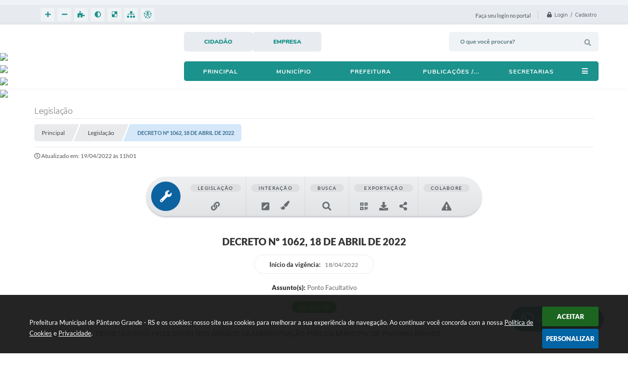

--- FILE ---
content_type: text/html; charset=utf-8
request_url: https://www.pantanogrande.rs.gov.br/portal/leis_decretos/140/
body_size: 323414
content:
<!DOCTYPE html>
<html lang="pt-br">
	<head>
		<meta http-equiv="Content-Type" content="text/html; charset=utf-8" />
		<meta name="viewport" content="width=device-width, initial-scale=1.0, user-scalable=yes">
        <title>Prefeitura Municipal de Pântano Grande - RS - Legislação</title>

        
<style>
    body {
        margin-left: 0px;
        margin-top: 0px;
        margin-right: 0px;
        margin-bottom: 0px;	
        width: 100%;
        height: 100%;
         
    }

    #e_banner_topo_dinamico { width: 1200px; height: 100px; background: url(/fotos/3db5b3842cbdf6c39eb37554f90b42d3.jpg) no-repeat;}
</style>
		<!-- Importação do arquivo css -->
        <link href="/css/estrutura_interna_mobile.css?1765302578" rel="stylesheet" type="text/css">
<link href="/css/style.css?1633441667" rel="stylesheet" type="text/css" />
<link href="/css/style_interna_mobile.css?1633441666" rel="stylesheet" type="text/css">
<link href="/css/menu_mobile.css?1633441664" rel="stylesheet" type="text/css" media="screen and (max-width:1000px)">
<link href="/css/style_mobile.css?1633441664" rel="stylesheet" type="text/css">
<link href="/css/estrutura_mobile.css?1633441667" rel="stylesheet" type="text/css">

<!-- Estilos padrões para Capa, Topo e Rodapé -->
<link href="/css/estrutura_capa.css?1763468936" rel="stylesheet" type="text/css" />
<link href="/css/estrutura_topo.css?1712680955" rel="stylesheet" type="text/css" />
<link href="/css/estrutura_rodape.css?1712941674" rel="stylesheet" type="text/css" />

<!-- Scripts padrões para Capa, Topo e Rodapé -->
<script src="/js/funcoes_capa.js?1732562604"></script>
<script src="/js/funcoes_topo.js?1732560395"></script>
<script src="/js/funcoes_rodape.js?1710845607"></script>


<!-- Estruturas topo e rodapé -->

<!-- CSS exclusivo topo e rodapé -->

<!-- JS exclusivo topo e rodapé -->


<!-- Estilos exclusivos do site -->
<link href="/css/estrutura.css?1633441658" rel="stylesheet" type="text/css" />


<!-- Contraste -->
<link href="/css/contraste.css?1713294026" rel="stylesheet" type="text/css" property="stylesheet" />
        <link href="/css/estrutura_formulario.css?1709130240" rel="stylesheet" type="text/css">
        <link href="/css/estrutura_legislacao.css?1745953963" rel="stylesheet" type="text/css">

        <!-- Importação do arquivo js -->
        <script src="/js/jquery.min.js?1628690513"></script>

        <!-- Sweet alert -->
        <script src="/js/sweetalert.min.js?1628690513"></script>

        <!-- Mark -->
        <script src="/js/jquery.mark.min.js?1628690513"></script>

        <!-- Datatables -->
		<link rel="stylesheet" type="text/css" href="/dataTables/datatables.min.css?1628690513"/>
		<link rel="stylesheet" type="text/css" href="https://cdn.datatables.net/scroller/2.0.2/css/scroller.dataTables.css"/>
		<script src="/dataTables/datatables.min.js?1628690513"></script>
		<script src="https://cdn.datatables.net/scroller/2.0.2/js/dataTables.scroller.js"></script>

        <!-- Compartilhar nas redes sociais -->
        <meta property="og:type" content="website" /><meta property="og:url" content="https://www.pantanogrande.rs.gov.br/portal/leis_decretos/140/" /><meta property="og:title" content="DECRETO 1062-22 - DECRETA PONTO FACULTATIVO NOS ÓRGÃOS DA ADMINISTRAÇÃO PÚBLICA MUNICIPAL DE..." /><meta property="og:site_name" content="Prefeitura Municipal de Pântano Grande - RS" /><meta property="og:description" content="Prefeitura Municipal de Pântano Grande - RS - DECRETO 1062-22 - DECRETA PONTO FACULTATIVO NOS ÓRGÃOS DA ADMINISTRAÇÃO PÚBLICA MUNICIPAL DE..." /><meta property="og:image" content="https://www.pantanogrande.rs.gov.br/fotos/d2b970f62037875a09c4b7416a4855be.jpg" /><meta property="og:image:width" content="600" /><meta property="og:image:height" content="300" />
        <script src="/js/legislacao_funcoes.js?1628690513"></script>

        <!-- Plugin marcação de texto -->
        <script src="/js/text_highlighter.js?1676380124"></script>

        <script>
    $(document).ready(function() {

        /* =====================================================================================================
            BOLETIM INFORMATIVO
        ===================================================================================================== */

        // ABRIR MODAL/ALERT CONFIRMAÇÃO
        $(".btn_modal_boletim").click(function() {
            swal({
                title: "Atenção!",
                text: "Ao confirmar você será redirecionado para sua área de preferências para que possa gerenciador o Boletim Informativo.",
                icon: "warning",
                buttons: ["Cancelar", "OK"],
            })
            .then(function(acao) {
                if(acao === true)
                {
                    window.open("/portal/internautas/dados/preferencias/#boletim_informativo", "_blank");
                }
            });
        });




        /* =====================================================================================================
            SEGUIR FERRAMENTA
        ===================================================================================================== */
        
        // ABRIR MODAL/ALERT CONFIRMAÇÃO
        $(".btn_seguir_ferramenta").click(function() {
            var btn = $(this);

            // TRATANDO TEXTO/AÇÃO DO MODAL
            var seguir_acao = btn.attr("data-seguir-acao");
            var texto_modal = "";

            if(seguir_acao == "seguir")
            {
                texto_modal = "Ao seguir este item você receberá por e-mail todas suas atualizações em tempo real."
            }
            else if(seguir_acao == "deixar_seguir")
            {
                texto_modal = "Ao deixar de seguir este item você deixará de receber por e-mail todas suas atualizações em tempo real.";
            }

            swal({
                title: "Atenção!",
                text: texto_modal,
                icon: "warning",
                buttons: ["Cancelar", "OK"],
            })
            .then(function(acao) {
                if(acao === true)
                {
                    var codigo = btn.attr("data-id");
                    var ferramenta = btn.attr("data-ferramenta");
                    var interno = btn.attr("data-interno");

                    // ANALISANDO SE ESTÁ LOGADO
                    if (!btn.hasClass("itn_btn_login"))
                    {
                        //ANALISANDO AÇÃO
                        var acao;
                        if (!btn.hasClass("sw_seguindo") || (btn.hasClass("leg_seguir") && ferramenta === "legislacao"))
                        {
                            acao = "cadastrar";
                        }
                        else
                        {
                            acao = "remover";
                        }

                        $.ajax({
                            url: "/portal/notificacoes/seguir/ferramentas/",
                            type: "POST",
                            data: "acao="+acao+"&ferramenta="+ferramenta+"&codigo="+codigo,
                            assync: false,
                            beforeSend: function(){
                                sw_carregando_fs("show");
                            },
                            complete: function() {
                                sw_carregando_fs("hide");
                            },
                            success: function(data) {
                                data = JSON.parse(data);

                                if(data.erro != "" && data.erro != undefined)
                                {
                                    swal({
                                        text: data.erro,
                                        icon: "error",
                                    });
                                }
                                else
                                {
                                    // ANALISANDO AÇÃO
                                    if (acao == "cadastrar")
                                    {
                                        btn.addClass("sw_seguindo").attr("title", "Clique para deixar de seguir ").find(".sw_txt_btn").text("Seguindo");

                                        // PARA LEGISLAÇÃO
                                        if(interno == "S")
                                        {
                                            $("#"+codigo).removeClass("disabled");
                                            $("#"+codigo).addClass("leg_seguir");
                                            $("#"+codigo).find(".leg_txt_btn").text("Seguindo");
                                        }
                                    }
                                    else
                                    {
                                        btn.removeClass("sw_seguindo").attr("title", "Clique para seguir").find(".sw_txt_btn").text("Seguir");

                                        // PARA LEGISLAÇÃO
                                        if(interno == "S")
                                        {
                                            $("#"+codigo).removeClass("leg_seguir");
                                            $("#"+codigo).addClass("disabled");
                                            $("#"+codigo).find(".leg_txt_btn").text("Seguir");
                                        }
                                    }
                                }
                            },
                            error: function(data) {
                                swal({
                                    text: "Algo de errado aconteceu, tente novamente!",
                                    icon: "error",
                                })
                                .then(function() {
                                    location.reload(true);
                                });
                            }
                        });
                    }
                }
            });
        });
    });
</script>
        <!-- Marcação de texto  -->
        <style>
            a { pointer-events: all; }
            span.highlighted { pointer-events: none; }
            span.highlighted *,
            span.highlighted.last:after { pointer-events: all; }
            .marcacao_texto_ativa span.highlighted.last:after {
                content: "✕";
                position: absolute;
                /* margin-top: -5px;
                margin-left: 5px; */
                margin-top: -15px;
                margin-left: -10px;
                font-size: 10px;
                color: #fff;
                background: #f44336;
                border-radius: 100%;
                width: 20px;
                height: 20px;
                line-height: 20px;
                text-align: center;
                cursor: pointer;
                box-shadow: 0 8px 5px -3px rgba(0, 0, 0, .5);
            }
        </style>

        <script>
            // Funções js para legislação
			$(document).ready(function() {
                // Sw gostei
                sw_gostei({
                    ferramenta_descricao: "legislação",
                    ferramenta_genero: "F",
                    ferramenta: "legislacao",
                    id_item_ferramenta: 140                });

                var $document = $(document);
				var $window = $(window);
				var $body = $("body");

                // Função - busca versão do ato
                function leg_buscar_versao(idVinculo, tipoVersao, idLei)
                {
                    if (!idVinculo)
                        idVinculo = null;

                    // Voltar botões barra para conteúdo original
                    if (tipoVersao == "conteudo_compilado") {
                        reset_botoes_barra_original($("#versao_original"), "N");
                    }

                    $.ajax({
                        url: "/portal/leis_decretos/acao/",
                        type: "POST",
                        data: "id_vinculo="+idVinculo+"&acao=versoes&tipo_versao="+tipoVersao+"&id="+idLei,
                        assync: false,
                        beforeSend: function(){
                            sw_carregando_fs("show");
                        },
                        complete: function() {
                            sw_carregando_fs("hide");
                        },
                        success: function(data) {
                            data = JSON.parse(data);

                            if (data.erro == "" || data.erro == undefined || data.erro == null) {
                                // Adicionando conteúdo
                                $("#conteudo_norma").html(data.conteudo);

                                // Atualiza campos da marcação
                                $("#marcacao_lvCodigo").val(parseInt(idVinculo));
                                $("#marcacao_leCodigo").val(parseInt(idLei));
                            } else {
                                swal({
                                    text: "Erro ao buscar informações, tente novamente!",
                                    icon: "error",
                                })
                                .then(function() {
                                    location.reload(true);
                                });
                            }
                        },
                        error: function(data) {
                            swal({
                                text: "Algo de errado aconteceu, tente novamente!",
                                icon: "error",
                            })
                            .then(function() {
                                location.reload(true);
                            });
                        }
                    });
                }

                // Buscar marcações realizadas
                function f_destacar_marcacoes(acao = "primeiro_destaque") {

                    $.ajax({
                        url: "/portal/leis_decretos/texto/marcar/",
                        type: "POST",
                        data: {
                                acao: "buscar",
                                leCodigo: 140,
                            },
                        dataType: "html",
                        success: function(data) {

                            // Inicia plugin
                            let selectableContent = document.getElementById('conteudo_norma');
                            let textHighlighter = new TextHighlighter(selectableContent);

                            // Tira todas as marcações
                            textHighlighter.removeHighlights();

                            // Verifica se retorno esta vazio
                            if (data.trim() != "" && data != false && data != undefined) {

                                // Formata json do retorno
                                let json = JSON.parse(data);

                                // Validação campo de erro do retorno
                                if (json.sucesso != "" && json.sucesso != undefined) {

                                    let anotacoes = json.sucesso;

                                    if (anotacoes) {

                                        // Realiza marcações
                                        let deserialize = textHighlighter.deserializeHighlights(anotacoes);

                                        // Array com ID's que é pra ser marcado
                                        let idsASeremMarcados = [];
                                        JSON.parse(anotacoes).forEach(function(anotacao) {
                                            // Busca ID
                                            let id = anotacao[0].match(/data-id="(\d+)"/)[1];

                                            // Adiciona no array
                                            idsASeremMarcados.push(id);
                                        });

                                        // Verifica se há ID que não foi marcado
                                        let idsMarcados = [];
                                        for (let contador = 0; contador < deserialize.length; contador++) {
                                            let id = deserialize[contador].dataset.id;
                                            if (idsASeremMarcados.includes(id)) {
                                            idsMarcados.push(id);
                                            }
                                        }

                                        // Filtra id's que não foram marcados
                                        let idsNaoMarcados = idsASeremMarcados.filter(function(id) {
                                            return !idsMarcados.includes(id);
                                        });

                                        // Executa a exclusão apenas quando entrar na página
                                        if (acao === "primeiro_destaque" && idsNaoMarcados.length > 0) {
                                            f_excluir_marcacoes(idsNaoMarcados);
                                        }
                                    }
                                }

                            }

                            // Finaliza o uso da classe
                            textHighlighter.destroy();
                        },
                        error: function(xhr, err) {
                            swal({
                                text: "Algo de errado aconteceu, tente novamente!",
                                icon: "error",
                            })
                            .then(function() {
                                location.reload(true);
                            });
                        }
                    });
                }

                // Excluir marcações que não estão sendo marcadas - quando altera o conteúdo da lei por exemplo
                function f_excluir_marcacoes (arrayIds) {
                    $.ajax({
                        url: "/portal/leis_decretos/texto/marcar/",
                        type: "POST",
                        data: {
                                acao: "excluir",
                                lista_codigos: arrayIds,
                                leCodigo: 140,
                            },
                        dataType: "html",
                        success: function(data) {

                            // Verifica se retorno esta vazio
                            if (data.trim() != "" && data != false && data != undefined) {
                                // Formata json do retorno
                                var json = JSON.parse(data);

                                // Validação campo de erro do retorno
                                if (json.erro != "" && json.erro != undefined) {
                                    swal({
                                        text: json.erro,
                                        icon: "error",
                                    });''
                                }
                            }
                        },
                        error: function(xhr, err) {
                            swal({
                                text: "Algo de errado aconteceu, tente novamente!",
                                icon: "error",
                            })
                            .then(function() {
                                location.reload(true);
                            });
                        }
                    });
                }

                // Destaca marcações existentes
                f_destacar_marcacoes();

                // Botão de realizar marcação
                $(document).on("click", ".btn_marcacao", function() {

                    // Inicia classe de marcação
                    let selectableContent = document.getElementById('conteudo_norma');
                    let textHighlighter = new TextHighlighter(selectableContent);
                    if ($("#conteudo_norma").hasClass("marcacao_texto_ativa")) {

                        // Coloca classe de seleção no conteúdo
                        $("#conteudo_norma").removeClass("marcacao_texto_ativa");

                        // Remove classe de item ativo
                        $(".leg_ferramenta_marcacao").removeClass("clicked manter_hover");

                        // Html do botão
                        $(".btn_marcacao").html('<span>Iniciar Marcação</span><span class="swfa fas fa-align-center"></span>');

                        // Resetando highlight na área de marcação
                        $body.removeClass("leg_highlight");
                        $body.off("keyup click", remove_highlight);

                        // Marcações - agrupadas por timestamp
                        var highlights = textHighlighter.getHighlights({grouped: true})
                        var destaquesAgrupados = [];
                        var inserirMarcacoes = 'N';
                        for (var i = 0; i < highlights.length; i++) {

                            // Grupo
                            var grupo = highlights[i];

                            // Serializa cada grupo
                            var grupoSerializado = '';
                            grupoSerializado = textHighlighter.serializeHighlights(grupo.chunks);
                            let informacoesGrupo = [];
                            for (var contador = 0; contador < grupoSerializado.length; contador++) {

                                // Array do grupo
                                if (grupo.chunks[contador].dataset.id === undefined) {
                                    informacoesGrupo.push({
                                        timestamp: grupo.timestamp,
                                        id: grupo.chunks[contador].dataset.id,
                                        texto: grupoSerializado[contador][1],
                                        class: grupo.chunks[contador].className,
                                        path: grupoSerializado[contador][2],
                                        offset: grupoSerializado[contador][3],
                                        length: grupoSerializado[contador][4]
                                    });

                                    inserirMarcacoes = "S";
                                }
                            }

                            // Insere as informações no array geral
                            destaquesAgrupados.push({informacoesGrupo});
                        }

                        // Ajax para inserções
                        if (inserirMarcacoes === "S") {
                            $.ajax({
                                url: "/portal/leis_decretos/texto/marcar/",
                                type: "POST",
                                data: {
                                        acao: "serializar",
                                        leCodigo: 140,
                                        referencias_marcacoes: destaquesAgrupados
                                    },
                                dataType: "html",
                                async: false,
                                beforeSend: function() {
                                    // Remove a seleção
                                    window.getSelection().empty();
                                    sw_carregando_fs("show");
                                },
                                complete: function() {
                                    setTimeout(function() {
                                        sw_carregando_fs("hide");
                                    }, 400);

                                    // Destaca marcações existentes
                                    f_destacar_marcacoes("novo_destaque");
                                },
                                success: function(data) {

                                    // Verifica se retorno esta vazio
                                    if (data.trim() != "" && data != false && data != undefined) {
                                        // Formata json do retorno
                                        var json = JSON.parse(data);

                                        // Validação campo de erro do retorno
                                        if (json.erro != "" && json.erro != undefined) {
                                            swal({
                                                text: json.erro,
                                                icon: "error",
                                            });

                                            // Destaca marcações existentes
                                            f_destacar_marcacoes("novo_destaque");
                                        }
                                    }
                                },
                                error: function(xhr, err) {
                                    swal({
                                        text: "Algo de errado aconteceu, tente novamente!",
                                        icon: "error",
                                    })
                                    .then(function() {
                                        location.reload(true);
                                    });
                                }
                            });
                        }

                        // Finaliza o uso da classe
                        textHighlighter.destroy();
                    } else {

                        // Coloca classe de seleção no conteúdo
                        $("#conteudo_norma").addClass("marcacao_texto_ativa");

                        // Adiciona classe de item ativo
                        $(".leg_ferramenta_marcacao").addClass("clicked manter_hover");

                        // Html do botão
                        $(".btn_marcacao").html('<span>Encerrar Marcação</span><span class="swfa fas fa-times-circle"></span>');

                        // Scroll da tela até o id de seleção
                        var topoConteudoNorma =  $("#conteudo_norma").offset().top;
                        var topoTela = $(window).scrollTop();
                        if (topoTela < topoConteudoNorma) {
                            $([document.documentElement, document.body]).animate({scrollTop: topoConteudoNorma - 100 }, parseInt(500 + (topoTela / 100)));
                        }

                        // Setando highlight na área de marcação
                        $body.addClass("leg_highlight");
                        $body.on("keyup click", remove_highlight);


                        $(document).off("click", ".highlighted").on("click", ".highlighted", function() {

                            // Serializa os textos marcados
                            serialized = textHighlighter.serializeHighlights();

                            // Guardas as informações em um JSON
                            informacoes = JSON.stringify(serialized);

                            // Evita o redirecionamento quando o elemento é uma tag <a>
                            event.preventDefault();

                            // Timestamp do elemento
                            let timestamp = $(this).attr("data-timestamp");

                            // Todos elementos
                            let elementos = textHighlighter.getHighlights();

                            // Elementos com o timestamp iguais
                            let elementosComTimestamp = elementos.filter(function(elem) {
                                return elem.getAttribute("data-timestamp") === timestamp
                            });

                            // Remove elementos
                            let quantidadeElementosTimestamp = elementosComTimestamp.length;
                            if (quantidadeElementosTimestamp > 0) {
                                for (let contador = 0; contador < quantidadeElementosTimestamp; contador++) {
                                    textHighlighter.removeHighlights(elementosComTimestamp[contador]);
                                }
                            }

                            // Excluir do banco
                            if ($(this).attr("data-id") > 0) {
                                $.ajax({
                                    url: "/portal/leis_decretos/texto/marcar/",
                                    type: "POST",
                                    data: {
                                            acao: "excluir",
                                            codigo: $(this).attr("data-id"),
                                            leCodigo: 140,
                                        },
                                    dataType: "html",
                                    beforeSend: function() {
                                        // Remove a seleção
                                        window.getSelection().empty();
                                        sw_carregando_fs("show");
                                    },
                                    complete: function() {
                                        setTimeout(function() {
                                            sw_carregando_fs("hide");
                                        }, 400);
                                    },
                                    success: function(data) {

                                        // Verifica se retorno esta vazio
                                        if (data.trim() != "" && data != false && data != undefined) {
                                            // Formata json do retorno
                                            var json = JSON.parse(data);

                                            // Validação campo de erro do retorno
                                            if (json.erro != "" && json.erro != undefined) {
                                                swal({
                                                    text: json.erro,
                                                    icon: "error",
                                                });
                                            }
                                        }
                                    },
                                    error: function(xhr, err) {
                                        swal({
                                            text: "Algo de errado aconteceu, tente novamente!",
                                            icon: "error",
                                        })
                                        .then(function() {
                                            location.reload(true);
                                        });
                                    }
                                });
                            }
                        });
                    }
                });

                // Fundo durante marcação
                var remove_highlight = function(e) {
                    if (e.keyCode === 27 || e.target.id === "pre_conteudo_norma") {
                        // Dispara click do botão
                        $(".btn_marcacao").trigger("click");
                    }
                }

                // Timeline
				var timeline = $(".leg_cont_barra_timeline");
                if (timeline.length) {
                    var clicked = false, clickX;
                    var scrollLeft;

                    // Eventos
                    var mouseup = function() {
                        clicked = false;
                        timeline.css("cursor", "");
                        $window.off("mouseup", mouseup)
                                .off("mousemove", mousemove);
                    }
                    var mousemove = function(e) {
                        clicked && updateScrollPos(e);
                    }
                    timeline.on({
                        'mousedown': function(e) {
                            scrollLeft =  timeline.scrollLeft();
                            clicked = true;
                            clickX = e.clientX;
                            timeline.css("cursor", "grabbing");
                            timeline.stop();
                            $window.on("mouseup", mouseup)
                                    .on("mousemove", mousemove)
                        },
                    });

                    var updateScrollPos = function(e) {
                        timeline.scrollLeft(scrollLeft + (clickX - e.clientX));
                    }

                    timeline.on("mouseup click", function() {
                        clicked = false;
                        timeline.css("cursor", "");
                    });

                    // Start position
                    // $window.on("load", function() {

                    // });

                    var move_timeline = function() {
                        var windowHeight = $window.height();
                        var scrollTop = $window.scrollTop();
                        var topTimeline = timeline.offset().top - scrollTop;
                        var heightTimeline = timeline.height();

                        if (windowHeight/2 >= topTimeline) {
                            // ANALISANDO POSIÇÃO
                            var position;
                            if (timeline.find(".leg_versao_atual").closest(".leg_item_timeline").length) {
                                position = timeline.find(".leg_versao_atual").closest(".leg_item_timeline").offset().left - timeline.offset().left;
                            } else {
                                position = timeline.get(0).scrollWidth - timeline.get(0).clientWidth;
                            }

                            // SETANDO POSIÇÃO
                            timeline.animate({
                                scrollLeft: position
                            }, 1500);

                            // REMOVENDO EXECUÇÃO DA FUNÇÃO
                            $window.off("scroll", move_timeline);
                        }
                    }

                    // EXECUTANDO FUNÇÃO ON SCROLL
                    $window.on("scroll", move_timeline);
                }

                // Datatable
                $.extend( $.fn.dataTableExt.oSort, {
                    "date-br-pre": function ( a ) {
                        var x;
                        if ( $.trim(a) !== '' ) {
                            var frDatea = $.trim(a).replace(/(<([^>]+)>)/gi, "").split(' ');
                            var frTimea = (undefined != frDatea[1]) ? frDatea[1].split(':') : [00,00,00];
                            var frDatea2 = frDatea[0].split('/');
                            x = (frDatea2[2] + frDatea2[1] + frDatea2[0] + frTimea[0] + frTimea[1] + frTimea[2]) * 1;
                        }
                        else {
                            x = Infinity;
                        }
                        return x;
                    },
                    "date-br-asc": function ( a, b ) {
                        return a - b;
                    },
                    "date-br-desc": function ( a, b ) {
                        return b - a;
                    }
                } );

                // Setando parâmetros da tabela
                $('.leg_datatable').DataTable({
					responsive: true,
					"paging": false,
					"info": false,
					"searching": false,
					scrollY: "60vh",
                    scrollCollapse: true,
                    deferRender: true,
                    "aaSorting": [],
                    columns: [
                        { 'width': '35%' },
                        { 'width': '50%' },
                        { 'width': '15%' },
                    ],
                    columnDefs: [
                        { type: 'date-br', targets: 2 }
                    ]
                });

                // Interação tags
				var modalInteracao = $("#leg_interacao_modal");
                $(document.body).on('click','.leg_interacao', function() {
					var titulo = $(this).attr("data-title");
					var texto = $(this).attr("data-txt");
					var classe = $(this).attr("class");
					var icone = $(this).find(".fa").clone();

					// Alterando modal
					modalInteracao.find(".leg_cont_interacao").removeClass("leg_comentario leg_atencao leg_informacao");
					modalInteracao.find(".leg_cont_interacao").addClass(classe);
					modalInteracao.find(".leg_cont_interacao").removeClass("leg_interacao");
					modalInteracao.find(".leg_txt_titulo").text(titulo);
					modalInteracao.find(".leg_descricao_interacao").html(texto);
					modalInteracao.find(".leg_icone_modal").html(icone);
					// Abrindo modal
					modalInteracao.addClass("show");
					$body.css("overflow", "hidden");

					// Fechar com esc
					$window.on("keydown", fechar_modal_esc);
				});

				// Fechar modal
				var fechar_modal = function() {
					modalInteracao.removeClass("show");
					$body.css("overflow", "");
					$window.off("keydown", fechar_modal_esc);
                }

				// Fechar com esc
				var fechar_modal_esc = function(k) {
					if (k.keyCode == 27) { fechar_modal(); }
                }

				modalInteracao.click(function(e) {
					if (e.target == modalInteracao.get(0) || e.target.className == "leg_btn_fechar") { fechar_modal(); }
				});

                // Barra de ferramentas
                var legBarraFerramentas = $("#leg_barra_ferramentas");

                // Percorrendo menus e setando dropdown
                var countFerramentas = 0;
                legBarraFerramentas.find(".leg_cont_ferramenta").each(function() {
                    countFerramentas++;
                    $(this).attr("data-ferramenta", countFerramentas);
                    if ($(this).find(".leg_dropdown_ferramenta").length) {
                        // Movendo dropdown para content
                        $(this).find(".leg_dropdown_ferramenta").attr("data-dropdown", countFerramentas).appendTo(legBarraFerramentas.find(".leg_dropdown_content"));
                    }
                });

                // Fixar topo
                var fixar_topo = function() {
                    window.scrollTo(0,0); // Fixar no topo para iniciar cálculos
                    var posicaoInicial = legBarraFerramentas.offset().top;
                    $document.scroll(function() {
                        var posicaoScroll = $document.scrollTop();
                        if (posicaoInicial < posicaoScroll) {
                            legBarraFerramentas.addClass("fixed");
                        } else {
                            legBarraFerramentas.removeClass("fixed");
                        }
                    });
                }
                $document.ready(fixar_topo);

                // Dropdown
                var widthDropdown = 200;
				var dropdown_leis = function(e) {
                    var elemento = $(e.currentTarget);
                    var dataFerramenta = elemento.data("ferramenta");
                    var leftFerramenta = elemento.position().left;
                    var rightFerramenta = leftFerramenta + widthDropdown;
                    var borderRadius = 20;
                    if ($window.width() <= 1000) { borderRadius = 2; }
                    var rightAreaFerramentas = legBarraFerramentas.find(".leg_cont_ferramentas").position().left + legBarraFerramentas.find(".leg_cont_ferramentas").width() - borderRadius;
                    var positionDropdown =  leftFerramenta;

                    // Analisando se a posição do menu ultrapassa a largura da barra
                    if (rightFerramenta > rightAreaFerramentas) {
                        positionDropdown = rightAreaFerramentas - widthDropdown;
                    }

                    // Setando ferramenta ativa
                    legBarraFerramentas.find(".leg_cont_ferramenta").removeClass("drop_ativo");
                    legBarraFerramentas.find(".leg_cont_ferramenta[data-ferramenta='"+dataFerramenta+"']").addClass("drop_ativo");

                    // Setando posição do submenu
                    legBarraFerramentas.find(".leg_dropdown_ferramenta").removeClass("drop_ativo");
                    legBarraFerramentas.find(".leg_dropdown_ferramenta[data-dropdown='"+dataFerramenta+"']").addClass("drop_ativo").css("left", positionDropdown);
                }

                // Close dropdown
                var close_modal_clickout = function(e) {
                    if (!$(e.target).closest(".leg_barra_ferramentas").length) {
                        legBarraFerramentas.find(".drop_ativo").removeClass("drop_ativo");
                        $window.off("click", close_modal_clickout);
                    }
                }

                // Mouseenter dropdown
                legBarraFerramentas.find(".leg_cont_ferramenta").on("mouseenter", function(e) {
                    if ($window.innerWidth() > 1000) {
                        dropdown_leis(e);
                    }
                });

                // Mouse leave
                $window.on("mouseleave", "#leg_barra_ferramentas", function(e) {
                    if ($window.innerWidth() > 1000) {
                        // Analisando se não há a classe manter hover / dropdown
                        if (!legBarraFerramentas.find(".manter_hover").hasClass("drop_ativo")) {
                            legBarraFerramentas.find(".drop_ativo").removeClass("drop_ativo");
                        } else {
                            $window.on("click", close_modal_clickout);
                        }
                    }
                });

                // Click mobile
                legBarraFerramentas.find(".leg_cont_ferramenta").on("click", function(e) {
                    if ($window.width() <= 1000) {
                        var elemento = $(e.currentTarget);
                        var widthBarraFerramentas = legBarraFerramentas.width();
                        var maxScroll = legBarraFerramentas.find(".leg_cont_barra_ferramentas").get(0).scrollWidth - legBarraFerramentas.find(".leg_cont_barra_ferramentas").get(0).clientWidth;
                        var leftFerramenta = elemento.position().left;

                        // Analisando se há espaço para abrir o dropdown && se o scroll não está no limite
                        if ((widthDropdown + leftFerramenta >= widthBarraFerramentas) && (legBarraFerramentas.find(".leg_cont_barra_ferramentas").scrollLeft() != maxScroll)) {
                            legBarraFerramentas.find(".leg_cont_barra_ferramentas").animate({
                                scrollLeft: "+="+(leftFerramenta/2)
                            }, 200);
                            setTimeout(function() { dropdown_leis(e); }, 250);
                        } else if (leftFerramenta < 0) {
                            // Analisando se a posição é negativa
                            legBarraFerramentas.find(".leg_cont_barra_ferramentas").animate({
                                scrollLeft: "+="+leftFerramenta
                            }, 100);
                            setTimeout(function() { dropdown_leis(e); }, 150);
                        } else {
                            dropdown_leis(e);
                        }

                        // Setando clickout
                        $window.off("click", close_modal_clickout);
                        $window.on("click", close_modal_clickout);
                    }
                });

                // Close dropdown on scroll da barra
                legBarraFerramentas.find(".leg_cont_barra_ferramentas").scroll(function() {
                    legBarraFerramentas.find(".drop_ativo").removeClass("drop_ativo");
                });

                // Ao selecionar versão do conteúdo
                $(".leg_versao_ato").click(function() {
                    // Verifica se esta versão já esta sendo visualizada
                    if (!$(this).hasClass("leg_versao_atual")) {
                        // Reset versões
                        $(".leg_versao_ato").removeClass("leg_versao_atual");
                        $(".leg_versao_ato").find(".fa").removeClass("fa-check").addClass("fa-search-plus");
                        $(".leg_versao_ato").find("div").text("visualizar versão");

                        // Set versão atual
                        $(this).addClass("leg_versao_atual");
                        $(this).find(".fa").addClass("fa-check").removeClass("fa-search-plus");
                        $(this).find("div").text("versão visualizada");

                        // Acionando função de busca de versão
                        var id = $(this).attr("data-id");
                        var id_lei = $(this).attr("data-lei");
                        leg_buscar_versao(id, "conteudo_compilado", id_lei);
                    }
                });


                // Voltar botões para conteúdo original (origem dos botões)
                function reset_botoes_barra_original(elemento, timeline)
                {
                    // Troca dizreres para texto original
                    elemento.find(".leg_texto").text("Ver Texto Original");
                    elemento.attr("data-versao", "original");
                    elemento.attr("title", "Exibir somente o texo original, sem nenhum tipo de alteração.");

                    var idVinculo = "";
                    var versao = "";

                    // Marca versão atual na timeline
                    if (timeline == "S") {
                        // Busca versão atual do vínculo
                        $(".leg_item_timeline").each(function() {
                            var valor = $(this).find(".leg_situacao").find(".leg_versao_ato").attr("data-id");

                            if (valor != "" && valor != undefined && valor != 0) {
                                idVinculo = valor;

                                // Pega último elemento (versão atual)
                                versao = $(this).find(".leg_situacao").find(".leg_versao_ato");
                            }
                        });

                        // Reset versões (marcar versão atual)
                        versao.addClass("leg_versao_atual");
                        versao.find(".fa").removeClass("fa-search-plus").addClass("fa-check");
                        versao.find("div").text("versão visualizar");
                    }

                    // Exibe os botões de compilação
                    $(".leg_cont_ferramenta").each(function() {
                        var ferramenta = $(this).attr("data-ferramenta");

                        if (ferramenta == 1 || ferramenta == 2)
                            $(this).fadeIn();

                        if (ferramenta >= 2)
                            return false;
                    });

                    return idVinculo;
                }

                // Botão versões do conteúdo
                $(".leg_versao_conteudo").click(function() {
                    var versao = $(this).attr("data-versao");
                    var textoAviso = "";

                    if (versao == "compilada_sem_alteracao") {
                        $("#conteudo_norma s").fadeOut();
                        $("#conteudo_norma strike").fadeOut();
                        // $("#conteudo_norma .leg_revogado").fadeout();
                        // $("#conteudo_norma .leg_alterado").fadeout();
                        // $("#conteudo_norma .leg_incluido").fadeOut();
                        // $("#conteudo_norma .leg_vinculado").fadeOut();
                        $("#conteudo_norma p[style*='text-decoration: line-through']").css({"text-decoration":"none"});

                        textoAviso = "Você esta visualizando a versão compilada sem as alterações";
                    } else if (versao == "compilada_com_alteracao") {
                        $("#conteudo_norma s").fadeIn();
                        $("#conteudo_norma strike").fadeIn();
                        // $("#conteudo_norma .leg_revogado").fadeIn();
                        // $("#conteudo_norma .leg_alterado").fadeIn();
                        // $("#conteudo_norma .leg_incluido").fadeIn();
                        // $("#conteudo_norma .leg_vinculado").fadeIn();
                        $("#conteudo_norma p[style*='text-decoration: none']").css({"text-decoration":"line-through"});

                        textoAviso = "Você esta visualizando a versão compilada com as alterações";
                    } else if (versao == "original") {
                        // Texto original

                        var id_lei = $(this).attr("data-lei");
                        leg_buscar_versao("", "conteudo_original", id_lei);

                        // Troca dizreres para texto compilado
                        $(this).find(".leg_texto").text("Ver texto compilado atual");
                        $(this).attr("data-versao", "compilada_atual");
                        $(this).attr("title", "Exibir conteúdo compilado atual (versão atual).");

                        // Reset versões
                        $(".leg_versao_ato").removeClass("leg_versao_atual");
                        $(".leg_versao_ato").find(".fa").removeClass("fa-check").addClass("fa-search-plus");
                        $(".leg_versao_ato").find("div").text("visualizar versão");

                        // Esconde os botões de compilação
                        $(".leg_cont_ferramenta").each(function() {
                            var ferramenta = $(this).attr("data-ferramenta");

                            if (ferramenta == 1 || ferramenta == 2)
                                $(this).fadeOut();

                            if (ferramenta >= 2)
                                return false;
                        });

                        textoAviso = "Você esta visualizando a versão original";
                    } else if (versao == "compilada_atual") {
                        // Compilada atual (versão atual)

                        var idVinculo = reset_botoes_barra_original($(this), "S");

                        // Acionando função de busca de versão
                        var id_lei = $(this).attr("data-lei");
                        leg_buscar_versao(idVinculo, "conteudo_compilado", id_lei);

                        textoAviso = "Você esta visualizando a versão atual";
                    }

                    // Aviso
                    $("#leg_aviso").find('.leg_aviso_texto').text(textoAviso);
                    $("#leg_aviso").fadeIn("slow");

                    setTimeout(function() {
                        $("#leg_aviso").fadeOut("slow");
                    }, 2500);

                    setTimeout(function() {
                        $("#leg_aviso").find('.leg_aviso_texto').text("");
                    }, 3000);
                });

                // Botão visualizar anexos
                $(".leg_anexos_visualizar").click(function() {
                    var legAreaAnexos = $(".leg_area_anexos");

                    // Verifica se existe o artigo desejado
                    if (legAreaAnexos.length) {
                        $('html, body').animate({scrollTop: legAreaAnexos.offset().top - 150}, 1000);
                    }
                });

                // Botão visualizar atos relacionados
                $(".leg_atos_relacionados_visualizar").click(function() {
                    var legAreaNormasRelacionadas = $(".leg_area_normas_relacionadas");

                    // Verifica se existe o artigo desejado
                    if (legAreaNormasRelacionadas.length) {
                        $('html, body').animate({scrollTop: legAreaNormasRelacionadas.offset().top - 150}, 1000);
                    }
                });

                // Anotações
                var areaAnotacao = $(".leg_area_anotacao");

                // Função minimizar
                areaAnotacao.find(".leg_btn_minimizar_anotacao").click(function() {
                    areaAnotacao.addClass("min");
                });

                // Função maximizar
                areaAnotacao.find(".leg_btn_maximizar_anotacao").click(function() {
                    areaAnotacao.removeClass("min");
                    legBarraFerramentas.removeClass("show");
                });

                // Função fechar
                areaAnotacao.find(".leg_btn_fechar_anotacao").click(function() {
                    areaAnotacao.removeClass("show");
                });

                // Abrir anotação
                $(".leg_anotacoes").click(function() {
                    areaAnotacao.addClass("show");
                    areaAnotacao.removeClass("min");
                    legBarraFerramentas.removeClass("show");
                });

                // Função anotar
                function leg_anotar()
                {
                    var anotacao = areaAnotacao.find("#anAnotacao").val();
                    var id = areaAnotacao.find("#anAnotacao").attr("data-id");
                    var idAnotacao = areaAnotacao.find("#anAnotacao").attr("data-anotacao");

                    if (idAnotacao == undefined)
                        idAnotacao = "";

                    if (anotacao == "") {
                        swal({
                            text: "Por favor, informe a descrição da sua anotação para continuar.",
                            icon: "warning",
                        });
                        return false;
                    }

                    $.ajax({
                        url: "/portal/leis_decretos/acao/",
                        type: "POST",
                        data: "id="+id+"&acao=anotacao_adicionar&anotacao="+anotacao+"&id_anotacao="+idAnotacao,
                        assync: false,
                        beforeSend: function(){
                            sw_carregando_fs("show");
                        },
                        complete: function() {
                            setTimeout(function() {
                                sw_carregando_fs("hide");
                            }, 400);
                        },
                        success: function(data) {
                            data = JSON.parse(data);

                            if (data.erro == "" || data.erro == undefined || data.erro == null) {
                                areaAnotacao.find(".leg_btn_apagar_anotacao").fadeIn();
                                areaAnotacao.find(".leg_data_anotacao").html('<span class="swfa fas fa-clock"></span> Atualizado em: '+data.data);
                                areaAnotacao.find("#anAnotacao").attr("data-anotacao", data.id);

                                // Barra de ferramentas
                                legBarraFerramentas.find(".leg_ferramenta_anotacao").addClass("clicked");
                                legBarraFerramentas.find(".leg_anotacoes").text("Ver minha Anotação");

                                location.reload();
                            } else {
                                swal({
                                    text: data.erro,
                                    icon: "error",
                                })
                                .then(function() {
                                    location.reload(true);
                                });
                            }
                        },
                        error: function(data) {
                            swal({
                                text: "Algo de errado aconteceu, tente novamente!",
                                icon: "error",
                            })
                            .then(function() {
                                location.reload(true);
                            });
                        }
                    });
                }

                // Anotar evento on change
                areaAnotacao.find("#anAnotacao").on("change", function() {
                    //if (e.which == 13) {
                    leg_anotar();
                    areaAnotacao.find("#anAnotacao_pdf").text($(this).val());
                });

                // Botão gravar
                areaAnotacao.find(".leg_btn_salvar_anotacao").click(leg_anotar);

                // Excluir anotação
                areaAnotacao.find(".leg_btn_apagar_anotacao").click(function() {
                    var btnApagarAnotacao = $(this);

                    swal({
                        title: "Atenção!",
                        text: "Deseja realmente excluir sua anotação?",
                        icon: "warning",
                        buttons: ["Cancelar", "OK"],
                    })
                    .then(function(acao) {
                        if (acao === true)
                        {
                            var idAnotacao = btnApagarAnotacao.attr("data-anotacao");

                            if (idAnotacao == "" || idAnotacao == undefined) {
                                return false
                            }

                            $.ajax({
                                url: "/portal/leis_decretos/acao/",
                                type: "POST",
                                data: "acao=anotacao_excluir&id_anotacao="+idAnotacao,
                                assync: false,
                                beforeSend: function(){
                                    sw_carregando_fs("show");
                                },
                                complete: function() {
                                    sw_carregando_fs("hide");
                                },
                                success: function(data) {
                                    data = JSON.parse(data);

                                    if (data.erro == "" || data.erro == undefined || data.erro == null) {
                                        areaAnotacao.removeClass("show");
                                        areaAnotacao.find("#anAnotacao").val("");
                                        areaAnotacao.find("#anAnotacao_pdf").text("");
                                        areaAnotacao.find(".leg_data_anotacao").html("");
                                        areaAnotacao.find(".leg_btn_apagar_anotacao").fadeOut();

                                        // Barra de ferramentas
                                        legBarraFerramentas.find(".leg_ferramenta_anotacao").removeClass("clicked");
                                        legBarraFerramentas.find(".leg_anotacoes").text("Fazer uma Anotação");

                                        location.reload();
                                    } else {
                                        swal({
                                            text: data.erro,
                                            icon: "error",
                                        })
                                        .then(function() {
                                            location.reload(true);
                                        });
                                    }
                                },
                                error: function(data) {
                                    swal({
                                        text: "Algo de errado aconteceu, tente novamente!",
                                        icon: "error",
                                    })
                                    .then(function() {
                                        location.reload(true);
                                    });
                                }
                            });
                        }
                    });
                });

                // Inicializando minimizado em dispositivos móveis
                if (areaAnotacao.hasClass("show") && $window.width() >= 1000) {
                    $window.on("load", function() { areaAnotacao.removeClass("min"); });
                }

                // Botão busca por expressão
                //var timeout_opacity;
                function leg_buscar_expressao()
                {
                    // Salva os elementos
                    var $resultados;

                    // Índice atual do elemento em foco
                    var elementoFoco = 0;

                    var $prevBtn = $("#leg_busca_expressao_anterior");
                    var $nextBtn = $("#leg_busca_expressao_proximo");

                    // Salta para o elemento correspondente ao elemento_foco
                    function elementoFoco()
                    {
                        // Exibindo navegação de resultados
                        legBarraFerramentas.find(".leg_navegacao_buscar_expressao").fadeIn(200);

                        if ($resultados.length) {
                            var position;
                            var $current = $resultados.eq(elementoFoco);
                            var infoResultados = + elementoFoco+1 + " de " +$resultados.length;

                            // Exibindo botões de navegação de resultados
                            legBarraFerramentas.find(".leg_navegacao_buscar_expressao .leg_btn_navegacao").show();

                            // Setando informação de resultados
                            $("#leg_info_busca_expressao").text(infoResultados);

                            // Removendo classe atual de todos os resultados
                            $resultados.removeClass("atual");

                            // Inserindo classe atual ao resultado específico
                            if ($current.length) {
                                $current.addClass("atual");
                                position = $current.offset().top - 300;
                                window.scrollTo(0, position);
                            }
                        } else {
                            // Ocultando botões de navegação de resultados
                            legBarraFerramentas.find(".leg_navegacao_buscar_expressao .leg_btn_navegacao").hide();

                            // Setando informação de resultados
                            $("#leg_info_busca_expressao").text("Expressão não encontrada");
                        }
                    }

                    // Buscar anterior e próximo
                    $nextBtn.add($prevBtn).on("click", function() {
                        if ($resultados.length) {
                            elementoFoco += $(this).is($prevBtn) ? -1 : 1;

                            if (elementoFoco < 0) {
                                elementoFoco = $resultados.length - 1;
                            }

                            if (elementoFoco > $resultados.length - 1) {
                                elementoFoco = 0;
                            }

                            elementoFoco();
                        }
                    });

                    // Buscar palavra no conteúdo
                    var busca = $("#leg_busca_expressao").val();

                    $("#conteudo_norma").unmark({
                        done: function() {
                            $("#conteudo_norma").mark(busca, {
                                separateWordSearch: true,
                                done: function() {
                                    $resultados = $("#conteudo_norma").find("mark");
                                    elementoFoco = 0;
                                    elementoFoco();
                                }
                            });
                        }
                    });
                }

                // Limpar campo de busca expressão
                $("#leg_busca_expressao_limpar").on("click", function() {
                    $("#conteudo_norma").unmark();
                    $("#leg_busca_expressao").val("").focus();

                    // Ocultando navegação de resultados
                    legBarraFerramentas.find(".leg_navegacao_buscar_expressao").fadeOut(200);
                });

                // Pesquisa a palavra informada (enter)
                $("#leg_busca_expressao").keypress(function(e) {
                    if (e.which == 13) {
                        leg_buscar_expressao();
                    }
                });

                // Pesquisa a palavra informada (botão)
                $("#btn_busca_expressao").on("click", function() {
                    leg_buscar_expressao();
                });


                // Botão buscar por artigo
                function leg_buscar_artigo()
                {
                    var artigo = $("#leg_busca_artigo").val();
                    var artigoTag = $("#a-"+artigo);

                    // Verifica se existe o artigo desejado
                    if (artigoTag.length) {
                        $('html, body').animate({scrollTop: artigoTag.offset().top - 300}, 1000);
                    }
                }

                // Buscar por artigo (enter)
                $("#leg_busca_artigo").keypress(function(e) {
                    if (e.which == 13) {
                        leg_buscar_artigo();
                    }
                });

                // Buscar por artigo (botão)
                $("#btn_busca_artigo").click(function() {
                    leg_buscar_artigo();
                });

                // Botão gerar código qr
                $("#leg_gerar_codigo_qr").click(function() {
                    sw_popup("#leg_qrcode", "S");
                });

                // Botão imprimir
                $("#leg_btn_imprimir").click(function() {
                    window.print();
                });

                // Botão reportar erro
                $("#leg_reportar_erro").click(function() {
                    sw_popup("#leg_reportar_erro_modal", "S");
                });

                // Enviar reportação
                $("#EnviarErro").click(function() {
                    var nome = $("#form_reportar_erro").find($("#form_nome")).val();
                    var email = $("#form_reportar_erro").find($("#form_email")).val();
                    var mensagem = $("#form_reportar_erro").find($("#form_mensagem")).val();
                    var id = $("#form_reportar_erro").find($("#id")).val();
                    var recaptcha = $(".captcha_reportar_erro").find("textarea.g-recaptcha-response").val();

                    if (nome == "" || nome == undefined || email == "" || email == undefined || mensagem == "" || mensagem == undefined || id == "" || id == undefined || recaptcha == "" || recaptcha == undefined) {
                        swal({
                            text: "Por favor, preencha os campos obrigatórios para continuar.",
                            icon: "error",
                        });
                        return false;
                    }

                    $.ajax({
                        url: "/portal/leis_decretos/acao/",
                        dataType: 'html',
                        type: 'POST',
                        data: "acao=reportar_erro&nome="+nome+"&email="+email+"&mensagem="+mensagem+"&id="+id+"&captcha="+recaptcha,
                        beforeSend: function() {
                            sw_carregando_fs("show");
                        },
                        complete: function() {
                            sw_carregando_fs("hide");
                        },
                        success: function(data) {
                            data = JSON.parse(data);

                            if (data.erro == "" || data.erro == undefined || data.erro == null) {
                                swal({
                                    text: data.sucesso,
                                    icon: "success",
                                });
                            } else {
                                swal({
                                    text: data.erro,
                                    icon: "error",
                                });
                            }

                            sw_fechar_popup($("#leg_reportar_erro_modal"));
                        },
                        error: function(xhr,er) {
                            swal({
                                text: "Algo de errado aconteceu, tente novamente!",
                                icon: "error",
                            })
                            .then(function() {
                                location.reload(true);
                            });
                        }
                    });
                });

                // Botão exibir detalhes situação
                $window.on("click", ".leg_link_processo_situacao", function() {
                    var idVinculo = $(this).attr("data-vinculo");

                    // Abrir modal
                    sw_popup("#leg_modal_situacoes", "S");

                    $.ajax({
                        url: "/portal/leis_decretos/acao/",
                        type: "POST",
                        data: "id_vinculo="+idVinculo+"&acao=vinculos_situacao",
                        assync: false,
                        beforeSend: function(){
                            sw_carregando_fs("show");
                        },
                        complete: function() {
                            sw_carregando_fs("hide");
                        },
                        success: function(data) {
                            data = JSON.parse(data);

                            if (data.erro == "" || data.erro == undefined || data.erro == null) {
                                // Adicionando conteúdo
                                $("#leg_modal_situacoes").find(".modal_titulo").html(data.titulo);
                                $("#leg_modal_situacoes").find(".modal_descricao").html(data.descricao);
                                $("#leg_modal_situacoes").find('.modal_conteudo').html(data.conteudo);
                            } else {
                                swal({
                                    text: "Erro ao buscar informações, tente novamente!",
                                    icon: "error",
                                })
                                .then(function() {
                                    sw_fechar_popup($("#leg_modal_situacoes"));
                                });
                            }
                        },
                        error: function(data) {
                            swal({
                                text: "Algo de errado aconteceu, tente novamente!",
                                icon: "error",
                            })
                            .then(function() {
                                location.reload(true);
                            });
                        }
                    });
                });

                // Funções 0n resize
                var windowWidth = $window.innerWidth();
                $window.resize(function() {
                    if (windowWidth != $window.innerWidth()) {
                        // Fixar topo
                        //fixar_topo();

                        // Dropdown ferramentas
                        legBarraFerramentas.find(".drop_ativo").removeClass("drop_ativo");
                    }
                });
            });
		</script>

        
        <!-- Funções -->
        <script src="/js/sw_funcoes.js?1764241492"></script>
    </head>
<body>
    <!-- Topo -->
    <header>
    <!-- FONT-AWESOME -->
<link rel="stylesheet" href="https://use.fontawesome.com/releases/v5.13.1/css/all.css">
<link rel="stylesheet" href="https://use.fontawesome.com/releases/v5.15.3/css/v4-shims.css">

<!-- FANCYBOX v3-->
<link rel="stylesheet" type="text/css" href="/css/jquery.fancybox.min.css?1628690513">
<script src="/js/jquery.fancybox.min.js?1628690513"></script>


    <a href="#conteudo_esquerda" class="e_trans" accesskey="1"><h1>Ir para o conteúdo</h1></a>


<script>
    //  Cancelar leitura digital
    window.onbeforeunload = window.speechSynthesis.cancel();

    /* ============================================================================================
        FUNÇÃO PARA RETORNO DA VOTAÇÃO DA ENQUETE
    ============================================================================================ */
    function retorna_enquete(data){
        if(data != '')
        {
            $('#votar').hide();
            $("#e_cont_enquete").html(data);
        }
    }

    /* ============================================================================================
        POPUP
    ============================================================================================ */

    // FUNÇÃO ABRIR PÁGINA
    function sw_abrir_janela(pagina, altura, largura) {
        var a = (screen.height/2)-(altura/2);
        var l = (screen.width/2)-(largura/2);
        window.open(pagina,'senha','width='+largura+',height='+altura+',top='+a+',left='+l+',scrollbars=1');
    }

    // ABRIR POPUP
    function sw_abrir_popup(elemento) {
        elemento.fadeIn(200);
        elemento.find(".sw_popup").animate({"top": "+20px"}, "fast");
        $("body").css("overflow", "hidden");
    }

    // FECHAR POPUP
    function sw_fechar_popup(elemento) {
        elemento.fadeOut(200);
        elemento.find(".sw_popup").animate({"top": "-20px"}, "fast", function() { $(".sw_popup_modal:visible").last().find("input, button").first().focus(); });
        setTimeout(function () {
            if (!$(".sw_popup_modal:visible").length) {
                $("body").css("overflow", "auto");
            }
        }, 400);
    }

    // SW POPUP ( ".ELEMENTO / #ELEMENTO" , "SE MODAL PODE SER FECHADO OU NÃO")
    function sw_popup(elemento, fechar) {
        if (!fechar) { fechar = "S"; }
        var id_elemento = elemento.substr(1); //  REMOVE O PRIMEIRO CARACTERE (# OU .)
        var elemento = $(elemento);
        // ABRIR POPUP
        sw_abrir_popup(elemento);
        // FECHAR POPUP
        elemento.find(".sw_btn_fechar_popup").click(function() { sw_fechar_popup(elemento); });

        // ANALISANDO SE MODAL PODE SER FECHADO AO CLICAR FORA DA JANELA E AO TECLAR ESC
        if (fechar == "S") {
            elemento.addClass("keyupmodal")
            // FECHAR AO CLICAR NA TELA ESCURA
            elemento.mousedown(function(e) {
                if (e.target.id == id_elemento) {
                    sw_fechar_popup(elemento);
                }
            });

            //elemento.click(function() { console.log("fechou!"); sw_fechar_popup(elemento); });
            //elemento.find(".sw_popup").on("click", function() { event.stopPropagation(); });

            // FECHAR AO CLICAR ESC
            $(document).on("keyup", function(e) {
                if (e.keyCode === 27) {
                    var modal_fehcar, zindex_fechar = 0;
                    $(".sw_popup_modal.keyupmodal:visible").each(function() {
                        var modal = $(this);
                        var zindex_modal = parseInt(modal.css("z-index"));
                        if (zindex_modal > zindex_fechar) {
                            zindex_fechar =  zindex_modal;
                            modal_fechar = modal;
                        }
                    });
                    // FECHAR MODAL
                    sw_fechar_popup(modal_fechar);
                }
            });
        }
    }


    /* ============================================================================================
        ACESSIBILIDADE
    ============================================================================================ */

    // SW ACESSIBILIDADE
    if (typeof sw_acessibilidade !== "function") {
        function sw_acessibilidade(param, callback) {

            // ANALISANDO PARÂMETROS
            if (typeof param === "undefined" || !param) { param = {} }
            if (typeof param.media === "undefined") { param.media = "desktop" }

            // ANALISANDO MEDIA
            if (
                (param.media === "todas" || param.media === "all") ||
                (param.media === "desktop" && window.innerWidth > 1000) ||
                (param.media === "mobile" && window.innerWidth <= 1000) ||
                (window.innerWidth <= param.media)
            ) {

                // ANALISANDO PARÂMETROS
                if (typeof param.layout === "undefined") { param.layout = "a1" }
                if (typeof param.caminho === "undefined") { param.caminho = "body" }

                // FUNÇÕES
                if (param.fonte !== false) { param.fonte = true; }
                if (param.contraste !== false) { param.contraste = true; }
                if (param.mapa !== false) { param.mapa = true; }
                if (param.vlibras !== false) { param.vlibras = true; }
                if (param.pagina !== false) { param.pagina = true; }
                if (param.transicoes !== false) { param.transicoes = true; }
                if (param.reset !== false) { param.reset = true; }
                if (param.irconteudo !== false) { param.irconteudo = true; }
                if (param.irmenu !== false) { param.irmenu = true; }
                if (param.irbusca !== false) { param.irbusca = true; }
                if (param.irrodape !== false) { param.irrodape = true; }


                // CRIANDO ELEMENTOS
                var sw_acessibilidade = $("#sw_acessibilidade");
                if (!sw_acessibilidade.length) {
                    sw_acessibilidade = $('<div id="sw_acessibilidade" />');
                    $(param.caminho).prepend(sw_acessibilidade);
                }
                sw_acessibilidade.addClass("sw_area_acessibilidade " + param.layout);


                // BOTÃO MENU ACESSIBILIDADE
                if (!sw_acessibilidade.find("#sw_btn_menu_acessibilidade").length) {
                    var btn_menu_acessibilidade = $('<div id="sw_btn_menu_acessibilidade" class="sw_btn_menu_acessibilidade" />')

                    // INSERINDO ÍCONE DE ACESSIBILIDADE E FECHAR
                    btn_menu_acessibilidade.append('<div class="sw_icone_acessibilidade" />')
                    .append('<div class="sw_icone_fechar" />');

                    // INSERINDO BOTÃO MENU
                    sw_acessibilidade.append(btn_menu_acessibilidade);
                }
                // CLICK DO BOTÃO
                sw_acessibilidade.find("#sw_btn_menu_acessibilidade").on({
                    "click": function() {
                        sw_acessibilidade.toggleClass("show");
                    }
                });
                sw_acessibilidade.on({
                    "mouseenter": function() {
                        if (window.innerWidth >= 1000) {
                            sw_acessibilidade.addClass("show");
                        }
                    },
                    "mouseleave": function() {
                        if (window.innerWidth >= 1000) {
                            sw_acessibilidade.removeClass("show");
                        }
                    }
                });


                // CONT ACESSIBILIDADE
                if (!sw_acessibilidade.find(".sw_cont_acessibilidade").length) {
                    sw_acessibilidade.append('<div class="sw_cont_acessibilidade" />');
                }

                // TÍTULO ACESSIBILIDADE
                if (!sw_acessibilidade.find(".sw_titulo_acessibilidade").length) {
                    sw_acessibilidade.find(".sw_cont_acessibilidade").append('<div class="sw_titulo_acessibilidade"><span>Acessibilidade</span></div>');
                }

                // ÁREA BOTÕES
                if (!sw_acessibilidade.find(".sw_area_botoes_acessibilidade").length) {
                    sw_acessibilidade.find(".sw_cont_acessibilidade").append('<div class="sw_area_botoes_acessibilidade" />');
                }

                // FUNÇÃO INSERE BOTÃO DE ACESSIBILIDADE
                function sw_insere_btn_acessibilidade(param_btn) {
                    if (param_btn.seletor) {

                        // ANALISANDO SE O ELEMENTO NÃO EXISTE PARA ENTÃO CRIAR
                        if (!sw_acessibilidade.find(param_btn.seletor).length) {
                            var item = $(
                                '<a>'+
                                    '<div></div>'+
                                '</a>'
                            ).attr(
                                param_btn.seletor.charAt(0) === '#' ? 'id' : 'class',
                                param_btn.seletor.substring(1)
                            );

                            // CLASSES
                            if (param_btn.classes) {
                                item.find("div").addClass(param_btn.classes);
                            }

                            // DESCRIÇÃO
                            if (param_btn.descricao) {
                                item.find(".sw_btn_acessibilidade").append('<span class="sw_txt_btn_acessibilidade">'+param_btn.descricao+'</span>');
                                item.attr("title", param_btn.descricao);
                            }

                            // ÍCONE
                            if (param_btn.icone) {
                                item.find(".sw_btn_acessibilidade").append('<span class="sw_icone_btn tamanho_fixo swfa '+param_btn.icone+'" />')
                            }

                            // LINK
                            if (param_btn.link) {
                                item.attr("href", param_btn.link);
                            }

                            // ACCESSKEY
                            if (param_btn.accesskey) {
                                item.attr("accesskey", param_btn.accesskey);

                                // INSERINDO TECLADO NUMÉRICO
                                window.addEventListener("keydown", function(e) {
                                    var keyCode = e.keyCode || e.which;
                                    if (e.altKey && keyCode === param_btn.accesskey+96) {
                                        if (param_btn.link) {
                                            window.location.href = param_btn.link;
                                        }
                                        else {
                                            item.trigger("click")
                                        }
                                    }
                                }, false)
                            }

                            // INSERINDO ITEM
                            sw_acessibilidade.find(".sw_area_botoes_acessibilidade").append(item);
                        }
                    }
                }


                // =============================================================
                //      BOTÃO AUMENTAR
                // =============================================================
                if (param.fonte && !sw_acessibilidade.find("#sw_btn_aumentar_acessibilidade").length) {
                    sw_insere_btn_acessibilidade({
                        seletor: "#sw_btn_aumentar_acessibilidade",
                        classes: "sw_btn_acessibilidade sw_btn_aumentar_acessibilidade",
                        icone: "fas fa-plus",
                        descricao: "Aumentar fonte"
                    });
                }
                // ATRIBUINDO FUNÇÃO
                sw_acessibilidade.find("#sw_btn_aumentar_acessibilidade").click(function() {
                    // CARREGANDO FS
                    sw_carregando_fs("show");

                    // ALTERANDO FONTS
                    sw_altera_fonts(1);

                    // REMOVE CARREGANDO FS
                    setTimeout(function() {
                        sw_carregando_fs("hide");
                    }, 400);
                });

                // =============================================================
                //      BOTÃO DIMINUIR
                // =============================================================
                if (param.fonte && !sw_acessibilidade.find("#sw_btn_diminuir_acessibilidade").length) {
                    sw_insere_btn_acessibilidade({
                        seletor: "#sw_btn_diminuir_acessibilidade",
                        classes: "sw_btn_acessibilidade sw_btn_diminuir_acessibilidade",
                        icone: "fas fa-minus",
                        descricao: "Diminuir fonte"
                    });
                }
                // ATRIBUINDO FUNÇÃO
                sw_acessibilidade.find("#sw_btn_diminuir_acessibilidade").click(function() {
                    // CARREGANDO FS
                    sw_carregando_fs("show");

                    // ALTERANDO FONTS
                    sw_altera_fonts(-1);

                    // REMOVE CARREGANDO FS
                    setTimeout(function() {
                        sw_carregando_fs("hide");
                    }, 400);
                });

                // =============================================================
                //      BOTÃO CONTRASTE
                // =============================================================
                if (param.contraste && !sw_acessibilidade.find("#sw_btn_contraste_acessibilidade").length) {
                    sw_insere_btn_acessibilidade({
                        seletor: "#sw_btn_contraste_acessibilidade",
                        classes: "sw_btn_acessibilidade sw_btn_contraste_acessibilidade",
                        icone: "fas fa-adjust",
                        descricao: "Alto contraste",
                        accesskey: 5
                    });
                }
                // ATRIBUINDO FUNÇÃO
                sw_acessibilidade.find("#sw_btn_contraste_acessibilidade").click(function() {
                    var action_contraste = (localStorage.getItem("sw_acessibilidade_contraste") === "true") ? false : true;
                    sw_contraste(action_contraste);
                });

                // =============================================================
                //      BOTÃO VLIBRAS
                // =============================================================
                if (param.vlibras && !sw_acessibilidade.find("#sw_btn_vlibras_acessibilidade").length && $("#vlibras_include img").length) {
                    sw_insere_btn_acessibilidade({
                        seletor: "#sw_btn_vlibras_acessibilidade",
                        classes: "sw_btn_acessibilidade sw_btn_vlibras_acessibilidade",
                        icone: "fas fa-sign-language",
                        descricao: "Habilitar VLibras",
                        accesskey: 7
                    });
                }
                // ATRIBUINDO FUNÇÃO
                sw_acessibilidade.find("#sw_btn_vlibras_acessibilidade").click(function() {
                    var action_vlibras = (localStorage.getItem("sw_acessibilidade_vlibras") === "true") ? false : true;
                    sw_vlibras(action_vlibras);
                });
                var vlibras_include = $("#vlibras_include");
                if (vlibras_include.length) {
                    // BOTÃO ABRIR VLIBRAS
                    vlibras_include.on("click", "div[vw-access-button]", function(e) {
                        setTimeout(function() {
                            sw_vlibras(true);
                        }, 100);
                    });
                    // BOTÃO FECHAR VLIBRAS
                    vlibras_include.on("click", "img.vpw-settings-btn-close", function() {
                        setTimeout(function() {
                            sw_vlibras(false);
                        }, 100);
                    });
                }

                // =============================================================
                //      BOTÃO TRANSIÇÕES
                // =============================================================
                if (param.transicoes && !sw_acessibilidade.find("#sw_btn_transicoes_acessibilidade").length) {
                    sw_insere_btn_acessibilidade({
                        seletor: "#sw_btn_transicoes_acessibilidade",
                        classes: "sw_btn_acessibilidade sw_btn_transicoes_acessibilidade",
                        icone: "fab fa-delicious",
                        descricao: "Ativar/Desativar transições"
                    });
                }
                // ATRIBUINDO FUNÇÃO
                sw_acessibilidade.find("#sw_btn_transicoes_acessibilidade").click(function() {
                    // CARREGANDO FS
                    sw_carregando_fs("show");

                    // ACIONANDO FUNÇÃO
                    var action_transicoes = (localStorage.getItem("sw_acessibilidade_transicoes") === "true") ? false : true;
                    sw_desativa_transicoes(action_transicoes);

                    // REMOVE CARREGANDO FS
                    setTimeout(function() {
                        sw_carregando_fs("hide");
                    }, 400);
                });

                // =============================================================
                //      BOTÃO MAPA
                // =============================================================
                if (param.mapa && !sw_acessibilidade.find("#sw_btn_mapa_acessibilidade").length) {
                    sw_insere_btn_acessibilidade({
                        seletor: "#sw_btn_mapa_acessibilidade",
                        classes: "sw_btn_acessibilidade sw_btn_mapa_acessibilidade",
                        icone: "fas fa-sitemap",
                        descricao: "Mapa do site",
                        link: "/portal/mapa"
                    });
                }

                // =============================================================
                //      BOTÃO ACESSIBILIDADE PÁGINA
                // =============================================================
                if (param.pagina && !sw_acessibilidade.find("#sw_btn_pagina_acessibilidade").length) {
                    sw_insere_btn_acessibilidade({
                        seletor: "#sw_btn_pagina_acessibilidade",
                        classes: "sw_btn_acessibilidade sw_btn_pagina_acessibilidade",
                        icone: "fas fa-wheelchair",
                        descricao: "Página de Acessibilidade",
                        link: "/portal/acessibilidade",
                        accesskey: 6
                    });
                }

                // =============================================================
                //      BOTÃO RESET
                // =============================================================
                if (param.reset && !sw_acessibilidade.find("#sw_btn_reset_acessibilidade").length) {
                    sw_insere_btn_acessibilidade({
                        seletor: "#sw_btn_reset_acessibilidade",
                        classes: "sw_btn_acessibilidade sw_btn_reset_acessibilidade",
                        icone: "fas fa-undo",
                        descricao: "Resetar acessibilidade"
                    });
                }
                // ATRIBUINDO FUNÇÃO
                sw_acessibilidade.find("#sw_btn_reset_acessibilidade").click(function() {
                    // CARREGANDO FS
                    sw_carregando_fs("show");

                    // RESETANDO ACESSIBILIDADE
                    var reset = true;
                    set_acessibilidade(reset);

                    // REMOVE CARREGANDO
                    setTimeout(function() {
                        sw_carregando_fs("hide");
                    }, 400);
                }).hide();


                // =============================================================
                //      BOTÃO IR PARA O CONTEÚDO
                // =============================================================
                if (param.irconteudo && !sw_acessibilidade.find("#sw_btn_irconteudo_acessibilidade").length) {
                    sw_insere_btn_acessibilidade({
                        seletor: "#sw_btn_irconteudo_acessibilidade",
                        classes: "sw_btn_acessibilidade sw_link_acessibilidade sw_btn_irconteudo_acessibilidade",
                        icone: "fas fa-desktop",
                        descricao: "Ir para o conteúdo",
                        link: (location.pathname === "/" || location.pathname === "/portal" || location.pathname === "/portal/") ? "#e_conteudo" : "#e_centralizar",
                        accesskey: 1
                    });
                }

                // =============================================================
                //      BOTÃO IR PARA O MENU
                // =============================================================
                if (param.irmenu && !sw_acessibilidade.find("#sw_btn_irmenu_acessibilidade").length) {
                    sw_insere_btn_acessibilidade({
                        seletor: "#sw_btn_irmenu_acessibilidade",
                        classes: "sw_btn_acessibilidade sw_link_acessibilidade sw_btn_irmenu_acessibilidade",
                        icone: "fas fa-bars",
                        descricao: "Ir para o menu",
                        link: "#e_cont_topo",
                        accesskey: 2
                    });
                }

                // =============================================================
                //      BOTÃO IR PARA A BUSCA
                // =============================================================
                if (param.irbusca && !sw_acessibilidade.find("#sw_btn_irbusca_acessibilidade").length) {
                    sw_insere_btn_acessibilidade({
                        seletor: "#sw_btn_irbusca_acessibilidade",
                        classes: "sw_btn_acessibilidade sw_link_acessibilidade sw_btn_irbusca_acessibilidade",
                        icone: "fas fa-search",
                        descricao: "Ir para a busca",
                        link: "#e_campo_busca",
                        accesskey: 3
                    });
                }
                // IR PARA BUSCA
                $("#irbusca").click(function () {
                    $("#e_campo_busca").focus();
                });
                // FORMULÁRIO
                $("#formulario_busca").bind('submit',function() {
                    var busca = ($("#e_campo_busca").val() == "") ? 0 : $("#e_campo_busca").val();
                    window.location.href = '/portal/busca/' + busca;
                    return false;
                });

                // =============================================================
                //      BOTÃO IR PARA O RODAPÉ
                // =============================================================
                if (param.irrodape && !sw_acessibilidade.find("#sw_btn_irrodape_acessibilidade").length) {
                    sw_insere_btn_acessibilidade({
                        seletor: "#sw_btn_irrodape_acessibilidade",
                        classes: "sw_btn_acessibilidade sw_link_acessibilidade sw_btn_irrodape_acessibilidade",
                        icone: "fas fa-arrow-down",
                        descricao: "Ir para o rodapé",
                        link: "#e_cont_rodape",
                        accesskey: 4
                    });
                }
            }
        }
    }

    // FUNÇÃO AUMENTAR / DIMINUIR FONTS
    if (typeof sw_altera_fonts !== "function") {
        function sw_altera_fonts(action) {
            var elemento;
            var body = $("body");
            var fonte = (localStorage.getItem("sw_acessibilidade_fonte") !== null) ? parseInt(localStorage.getItem("sw_acessibilidade_fonte")) : 0;
            var fontoriginal;
            var font_size;
            var nova_font_size;

            // ANALISANDO SE FONT ORIGINAL E PARÂMETRO SÃO DIFERENTES DE ZERO
            if (!((action === 0 || action === false || action === null) && fonte === 0)) {

                // CALCULANDO NOVA FONT
                nova_font_size = (action === 0) ? 0 : fonte + action;

                // PERCORRENDO ELEMENTOS DO BODY E SETANDO FONTS ORIGINAIS
                if (nova_font_size >= -5 && nova_font_size <= 5) {

                    body.find("*").each(function() {
                        elemento = $(this);
                        // ANALISANDO | SE ELEMENTO PAI CONTÉM A CLASSE TAMANHO_FIXO | && | SE O ELEMENTO NÃO TEM FONT-SIZE ZERO OU | && | SE O ELEMENTO NÃO TEM A CLASSE TAMANHO_FIXO
                        if ( (!elemento.parents(".tamanho_fixo").length) && (elemento.css("font-size").replace(/\D/g, "") > 0) && (!elemento.hasClass("tamanho_fixo")) ) {

                            // ANALISANDO ESTADO ATUAL DAS FONTS
                            fontoriginal = elemento.attr("data-fontoriginal");
                            if (typeof fontoriginal === "undefined" || fontoriginal === false) {
                                // SETANDO ATRIBUTO DATA-FONTSIZE ATUAL
                                fontoriginal = parseInt(elemento.css("font-size").replace("px", ""));
                                elemento.attr("data-fontoriginal", fontoriginal)
                            }
                        }
                    });

                    // PERCORRENDO ELEMENTOS DO BODY E ALTERANDO FONT-SIZE
                    body.find("[data-fontoriginal]").each(function() {
                        elemento = $(this);
                        // ANALISANDO FONT ATUAL DO ELEMENTO
                        fontoriginal = parseInt(elemento.attr("data-fontoriginal"));
                        font_size = fontoriginal + nova_font_size;
                        elemento.css({"font-size" : font_size + "px"});
                    });

                    // ATUALIZANDO LOCAL STORAGE
                    if (nova_font_size == 0) {
                        localStorage.removeItem("sw_acessibilidade_fonte");
                    } else {
                        localStorage.setItem("sw_acessibilidade_fonte", nova_font_size);
                    }
                }

                // ACIONANDO FUNÇÃO SET ACESSIBILIDADE
                sw_deb_acessibilidade = sw_debounce(set_acessibilidade, 500, sw_deb_acessibilidade);
            }
        }
    }

    // FUNÇÃO CONTRASTE
    if (typeof sw_contraste !== "function") {
        function sw_contraste(action) {
            var body = $("body");
            var contraste = (localStorage.getItem("sw_acessibilidade_contraste") !== null) ? localStorage.getItem("sw_acessibilidade_contraste") : false;

            // ANALISANDO SE HÁ MUDANÇA DE AÇÃO
            if (typeof action === "undefined" || action === null) {
                action = contraste;
            }

            // REMOVENDO TRANSIÇÕES MOMENTANEAMENTE
            body.addClass("transition0s");
            setTimeout(function() {
                body.removeClass("transition0s");
            }, 100);

            // ANALISANDO AÇÃO
            if (action || action === "true") {
                body.addClass("contraste");

                // SETANDO LOCAL STORAGE
                localStorage.setItem("sw_acessibilidade_contraste", action);
            }
            else {
                body.removeClass("contraste");

                // RESETANDO LOCAL STORAGE
                localStorage.removeItem("sw_acessibilidade_contraste");
            }

            // ACIONANDO FUNÇÃO SET ACESSIBILIDADE
            sw_deb_acessibilidade = sw_debounce(set_acessibilidade, 200, sw_deb_acessibilidade);
        }
    }

    // FUNÇÃO DESATIVA TRANSIÇÕES
    if (typeof sw_desativa_transicoes !== "function") {
        function sw_desativa_transicoes(action) {
            var contents = $("body >*");
            var transicoes = (localStorage.getItem("sw_acessibilidade_transicoes") !== null) ? localStorage.getItem("sw_acessibilidade_transicoes") : false;

            // ANALISANDO SE HÁ MUDANÇA DE AÇÃO
            if (typeof action === "undefined" || action === null) {
                action = transicoes;
            }

            // ANALISANDO AÇÃO
            if (action || action === "true") {
                contents.addClass("transition0s");

                // SETANDO LOCAL STORAGE
                localStorage.setItem("sw_acessibilidade_transicoes", true);
            }
            else {
                contents.removeClass("transition0s");

                // RESETANDO LOCAL STORAGE
                localStorage.removeItem("sw_acessibilidade_transicoes");
            }

            // ACIONANDO FUNÇÃO SET ACESSIBILIDADE
            sw_deb_acessibilidade = sw_debounce(set_acessibilidade, 500, sw_deb_acessibilidade);
        }
    }

    // FUNÇÃO HABILITA VLIBRAS
    if (typeof sw_vlibras !== "function") {
        function sw_vlibras(action) {
            var vlibras = (localStorage.getItem("sw_acessibilidade_vlibras") !== null) ? localStorage.getItem("sw_acessibilidade_vlibras") : false;
            var vlibras_include = $("#vlibras_include");

            // ANALISANDO SE HÁ MUDANÇA DE AÇÃO
            if (typeof action === "undefined" || action === null) {
                action = vlibras;
            }

            // ANALISANDO AÇÃO
            if (action || action === "true") {
                if (vlibras_include.find("div[vw-access-button]").hasClass("active")) {
                    vlibras_include.find("div[vw-access-button]").trigger("click");
                }

                // SETANDO LOCAL STORAGE
                localStorage.setItem("sw_acessibilidade_vlibras", action);
            }
            else {
                if (!vlibras_include.find("div[vw-access-button]").hasClass("active")) {
                    vlibras_include.find("img.vpw-settings-btn-close").trigger("click");
                }

                // RESETANDO LOCAL STORAGE
                localStorage.removeItem("sw_acessibilidade_vlibras");
            }

            // ACIONANDO FUNÇÃO SET ACESSIBILIDADE
            sw_deb_acessibilidade = sw_debounce(set_acessibilidade, 500, sw_deb_acessibilidade);
        }
    }

    // FUNÇÃO SET ACESSIBILIDADE // INDICA AO USUÁRIO QUE HÁ FUNÇÕES DE ACESSIBILIDADES ATIVAS OU RESETA FUNÇÕES
    if (typeof set_acessibilidade !== "function") {
        function set_acessibilidade(reset)
        {
            // CAPTURANDO ATRIBUTOS
            var fonte = (localStorage.getItem("sw_acessibilidade_fonte") !== null) ? localStorage.getItem("sw_acessibilidade_fonte") : 0;
            var contraste = (localStorage.getItem("sw_acessibilidade_contraste") !== null) ? localStorage.getItem("sw_acessibilidade_contraste") : false;
            var transicoes = (localStorage.getItem("sw_acessibilidade_transicoes") !== null) ? localStorage.getItem("sw_acessibilidade_transicoes") : false;
            var vlibras = (localStorage.getItem("sw_acessibilidade_vlibras") !== null) ? localStorage.getItem("sw_acessibilidade_vlibras") : false;

            // BOTÕES
            var sw_btn_menu_acessibilidade = $("#sw_btn_menu_acessibilidade");
            var sw_btn_aumentar_acessibilidade = $("#sw_btn_aumentar_acessibilidade");
            var sw_btn_diminuir_acessibilidade = $("#sw_btn_diminuir_acessibilidade");
            var sw_btn_contraste_acessibilidade = $("#sw_btn_contraste_acessibilidade");
            var sw_btn_transicoes_acessibilidade = $("#sw_btn_transicoes_acessibilidade");
            var sw_btn_vlibras_acessibilidade = $("#sw_btn_vlibras_acessibilidade");
            var sw_btn_reset_acessibilidade = $("#sw_btn_reset_acessibilidade");

            // ANALISANDO RESET
            if (reset === true) {
                fonte = 0;
                contraste = false;
                transicoes = false;
                vlibras = false;

                // RESETANDO ACESSIBILIDADE
                sw_altera_fonts(fonte);
                sw_contraste(contraste);
                sw_desativa_transicoes(transicoes);
                sw_vlibras(vlibras);
            }

            // BOTÃO DE RESET
            if (sw_btn_reset_acessibilidade.length) {
                if (fonte != 0 || contraste || transicoes || vlibras) {
                    sw_btn_reset_acessibilidade.show();
                }
                else {
                    sw_btn_reset_acessibilidade.hide();
                }
            }

            // ANALISANDO FUNÇÕES INDIVIDUALMENTE
            var qtde_funcoes = 0;

            // AUMENTAR / DIMINUIR FONTE
            if (fonte > 0) {
                qtde_funcoes++;
                sw_btn_aumentar_acessibilidade.find(".sw_btn_acessibilidade").attr("data-acessibilidade", fonte).addClass("ativa");
                sw_btn_diminuir_acessibilidade.find(".sw_btn_acessibilidade").removeAttr("data-acessibilidade").removeClass("ativa");
            }
            else if (fonte < 0) {
                qtde_funcoes++;
                sw_btn_diminuir_acessibilidade.find(".sw_btn_acessibilidade").attr("data-acessibilidade", fonte).addClass("ativa");
                sw_btn_aumentar_acessibilidade.find(".sw_btn_acessibilidade").removeAttr("data-acessibilidade").removeClass("ativa");
            }
            else {
                sw_btn_aumentar_acessibilidade.find(".sw_btn_acessibilidade").removeAttr("data-acessibilidade").removeClass("ativa");
                sw_btn_diminuir_acessibilidade.find(".sw_btn_acessibilidade").removeAttr("data-acessibilidade").removeClass("ativa");
            }

            // CONTRASTE
            if (contraste) {
                qtde_funcoes++;
                sw_btn_contraste_acessibilidade.find(".sw_btn_acessibilidade").attr("data-acessibilidade", 1).addClass("ativa");
            }
            else {
                sw_btn_contraste_acessibilidade.find(".sw_btn_acessibilidade").removeAttr("data-acessibilidade").removeClass("ativa");
            }

            // TRANSIÇÕES
            if (transicoes) {
                qtde_funcoes++;
                sw_btn_transicoes_acessibilidade.find(".sw_btn_acessibilidade").attr("data-acessibilidade", 1).addClass("ativa");
            }
            else {
                sw_btn_transicoes_acessibilidade.find(".sw_btn_acessibilidade").removeAttr("data-acessibilidade").removeClass("ativa");
            }

            // VLIBRAS
            if (vlibras) {
                qtde_funcoes++;
                sw_btn_vlibras_acessibilidade.find(".sw_btn_acessibilidade").attr("data-acessibilidade", 1).addClass("ativa");
            }
            else {
                sw_btn_vlibras_acessibilidade.find(".sw_btn_acessibilidade").removeAttr("data-acessibilidade").removeClass("ativa");
            }

            // ANALISANDO QUANTIDADE DE FUNÇÕES
            if (qtde_funcoes > 0) {
                sw_btn_menu_acessibilidade.addClass("ativa").find(".sw_icone_acessibilidade").attr("data-acessibilidade", qtde_funcoes);
            }
            else {
                sw_btn_menu_acessibilidade.removeClass("ativa").find(".sw_icone_acessibilidade").removeAttr("data-acessibilidade");
            }


            // ATRIBUINDO TEXTO AOS BOTÕES
            if (sw_btn_contraste_acessibilidade.length) {
                var txt_btn = (contraste === false) ? "Alto contraste" : "Baixo contraste";
                sw_btn_contraste_acessibilidade.attr("title", txt_btn);
                sw_btn_contraste_acessibilidade.find(".sw_txt_btn_acessibilidade").text(txt_btn);
            }
            if (sw_btn_transicoes_acessibilidade.length) {
                var txt_btn = (transicoes == false) ? "Remover transições" : "Ativar transições";
                sw_btn_transicoes_acessibilidade.attr("title", txt_btn);
                sw_btn_transicoes_acessibilidade.find(".sw_txt_btn_acessibilidade").text(txt_btn);
            }
            if (sw_btn_vlibras_acessibilidade.length) {
                var txt_btn = (vlibras == false) ? "Ativar VLibras" : "Desativar VLibras";
                sw_btn_vlibras_acessibilidade.attr("title", txt_btn);
                sw_btn_vlibras_acessibilidade.find(".sw_txt_btn_acessibilidade").text(txt_btn);
            }
        }
    }

    // FUNÇÃO DEBOUNCE
    if (typeof sw_debounce !== "function") {
        function sw_debounce(funcao, time, debounce_timeout) {
            clearTimeout(debounce_timeout);

            // A CHAMADA DESSA FUNÇÃO DEVE SER RETORNADA PARA A VARIÁVEL 'debounce_timeout'
            // Ex: var debounce_timeout = sw_debounce(funcao, time, debounce_timeout)
            return debounce_timeout = setTimeout(funcao, time);
        }
    }
    var sw_deb_acessibilidade;


    /* ============================================================================================
        ACIONANDO FUNÇÕES ANTES DE CARREGAR A PÁGINA
    ============================================================================================ */

    // FONT PARA DISLEXIA
    sw_font_dislexia(null);

    // CONTRASTE
    sw_contraste(null);

    // TRANSIÇÕES
    sw_desativa_transicoes(null);


    /* ============================================================================================
        ACIONANDO FUNÇÕES AO CARREGAR A PÁGINA
    ============================================================================================ */
    $(document).ready(function() {



        /* ============================================================================================
            ACESSIBILIDADE ---- ANTIGO --- REMOVER DEPOIS DE TODOS ALTERADOS
        ============================================================================================ */

        // BOTÃO DE AUMENTAR A FONTE
        $(".aumentar").click(function () {
            $("*").each(function() {

                if ( (!$(this).parents(".tamanho_fixo").length) && ($(this).css("font-size").replace(/\D/g, "") > 0) && (!$(this).hasClass("tamanho_fixo")) )
                {
                    var size = $(this).css('font-size');

                    size = size.replace('px', '');
                    size = parseInt(size) + 1;

                    if(size < 18)
                    {
                        $(this).animate({'font-size' : size + 'px'});
                    }
                }
            });
        });

        // BOTÃO DE DIMINUIR A FONTE
        $(".diminuir").click(function () {
            $("*").each(function() {

                if ( (!$(this).parents(".tamanho_fixo").length) && ($(this).css("font-size").replace(/\D/g, "") > 0) && (!$(this).hasClass("tamanho_fixo")) )
                {
                    var size = $(this).css('font-size');

                    size = size.replace('px', '');
                    size = parseInt(size) - 1;
                    if(size > 10)
                    {
                        $(this).animate({'font-size' : size + 'px'});
                    }
                }
            });
        });

        // BOTÃO DE CONTRASTE DE COR
        $("#contraste").click(function () {

            if($("body").hasClass("contraste"))
            {
                $("body").removeClass("contraste");
                $("body").css("background","#FFFFFF");
                $("#logo_branca").hide();
            }
            else
            {
                $("body").addClass("contraste");
                $("#logo_branca").show();
            }
        });

        // BOTÃO IR PARA BUSCA
        $("#irbusca").click(function () {
            $("#e_campo_busca").focus();
        });

        // VLIBRAS
        $(".vlibras").click(function() {
            $("#vlibras_include div[vw-access-button]").trigger("click");
        });






        // // SW ACESSIBILIDADE
        // var sw_parametros_acessibilidade = {
        //     layout: "a1"
        // };
        // // ANALISANDO SE HÁ PARÂMETROS EXCLUSIVOS DO LAYOUT
        // if (typeof e_parametros_acessibilidade === "object") {
        //     sw_parametros_acessibilidade = e_parametros_acessibilidade;
        // }

        // // ACIONANDO FUNÇÃO DE ACESSIBILIDADE
        // sw_acessibilidade(sw_parametros_acessibilidade)


        // ACIONANDO FUNÇÃO DE ACESSIBILIDADE AO FIM DO CARREGAMENTO DA PÁGINA
        $(window).on("load", function() {
            // ALTERAR FONTS
            sw_altera_fonts(null);

            // VLIBRAS
            sw_vlibras(null);
        });

        // SETANDO ATRIBUTOS
        sw_deb_acessibilidade = sw_debounce(set_acessibilidade, 500, sw_deb_acessibilidade);

        /* ============================================================================================
            ENQUETE
        ============================================================================================ */

        // CLICK DO BOTÃO COM ID VOTAR DA ENQUETE
        $('#votar').click(function(){
            var opcao = $("input[name=form_resposta]:checked").val();

            opcao = parseInt(opcao);

            var recaptcha = "";

            //A CLASSE e_captcha_enquete DEVE SER INSERIDA NO HTMLQUE CONTER O CAPTCHA DA ENQUETE, PARA QUE O CÓDIGO CONSIGA LOCALIZAR O RESULTADO REFERENTE AO LOCAL CORRETO
            recaptcha = $(".e_captcha_enquete").find("textarea.g-recaptcha-response").val();

            //SE EXISTIR OS CAMPOS DE NOME E E-MAIL
            if($('#form_nome_enquete').length || $('#form_email_enquete').length || $("#form_cpf_enquete").length || $("#form_data_enquete").length)
            {
                if(isNaN(opcao))
                {
                    swal({
                        text: "Enquete: selecione uma resposta.",
                        icon: "warning"
                    });
                }
                else
                {
                    if($("#form_nome_enquete").val() == "" || $("#form_email_enquete").val() == "" || $("#form_cpf_enquete").val() == "" || $("#form_data_enquete").val() == "" || $("#form_data_enquete").val() == "00/00/0000")
                    {
                        swal({
                            text: "Enquete: preencha os campos.",
                            icon: "warning"
                        });
                    }
                    else
                    {
                        var nome = $("#form_nome_enquete").val();
                        var email = $("#form_email_enquete").val();
                        var cpf = $("#form_cpf_enquete").val();
                        var data = $("#form_data_enquete").val();
                        var invalido = "";

                        if($("#form_cpf_enquete").val() != '' && $("#form_cpf_enquete").length)
                        {
                            if(validarCPF(cpf) == false)
                            {
                                swal({
                                    text: "Enquete: CPF informado é inválido.",
                                    icon: "error"
                                });

                                invalido = "S";
                            }
                        }
                        if($("#form_email_enquete").val() != '' && $("#form_email_enquete").length)
                        {
                            if(validarEmail(email) == false)
                            {
                                swal({
                                    text: "Enquete: E-mail informado é inválido.",
                                    icon: "error"
                                });
                                invalido = "S";
                            }
                        }
                        if(invalido != "S")
                        {
                            $.post('/portal/enquete/votar/',{ enviar: 's', form_resposta: opcao, form_nome: nome, form_email: email, form_cpf: cpf, form_data: data, captcha: recaptcha }, retorna_enquete);
                        }
                    }
                }
            }
            else
            {
                if(!isNaN(opcao))
                {
                    $.post('/portal/enquete/votar/',{ enviar: 's', form_resposta: opcao, captcha: recaptcha }, retorna_enquete);
                }
                else
                {
                    swal({
                        text: "Enquete: selecione uma resposta.",
                        icon: "warning"
                    });
                }
            }
        });

    });
</script>

<div class="sw_barra_notificacoes">
    <div class="sw_cont_barra_notificacoes">

                        <div id="lgpd">
                    <div class="sw_notificacao sw_politica_privacidade sw_lato">
                        <div class="sw_info_politica_privacidade">
                            Prefeitura Municipal de Pântano Grande - RS e os cookies: nosso site usa cookies para melhorar a sua experiência de navegação. Ao continuar você concorda com a nossa <a href="/portal/privacidade" target="_blank"><span>Política de Cookies</span> e <span>Privacidade</span></a>.                        </div>
                        <div class="sw_cont_btn_politica_privacidade">
                            <div class="sw_btn_politica_privacidade sw_lato_black sw_btn_fechar_notificacao">ACEITAR</div>
                            <div class="sw_btn_politica_privacidade sw_lato_black sw_btn_personalizar_cookies">PERSONALIZAR</div>
                        </div>
                    </div>
                </div>
            </div>
</div>

<div class="sw_cookies_aceitos abrir_modal_personalizar_cookies " data-tooltip="Política de Cookies e Privacidade">
    <div class="sw_politica_privacidade sw_lato">
        <span id="icone_personalizar_cookies">
            <span class="swfa fas fa-cookie"></span>
        </span>
    </div>
</div>


<!-- Modal de personalizar cookies -->
<div class="sw_popup_modal" id="sw_cont_politica_privacidade">
    <div class="sw_popup">

        <!-- Fechar -->
        <div class="sw_btn_fechar_popup" id="btn_fechar_modal_cookies"><i class="swfa fas fa-times" aria-hidden="true"></i></div>

        <!-- Título -->
        <div class="sw_titulo_popup sw_lato_bold" id="titulo_termo">Política de Cookies e Privacidade</div>

        <!-- Descrição -->
        <div class="sw_descricao_popup sw_lato_bold">
            Personalize as suas preferências de cookies.
            <div>
                <br>
                <strong><u><a href="/portal/privacidade" target="_blank">Clique aqui e consulte nossas políticas</a></u></strong>.
            </div>
        </div>

        <!-- Conteúdo dos cookies -->
        <div class="sw_conteudo_popup">

            <!-- Cookies necessários -->
            <div class="sw_lista_detalhes">
                <div class="sw_linha_lista_detalhes">
                    <div style="width: 90%;">
                        <div class="sw_nome_detalhe sw_lato_bold">
                            Cookies necessários
                            <div class="sw_descricao_detalhes_cookie sw_lato">Essenciais para uma navegação eficiente em nosso site.</div>
                        </div>
                    </div>
                    <label class="sw_btn_checkbox">
                        <span class="e_trans">Checkbox</span>
                        <input type="checkbox" name="cookies_necessarios" disabled="" checked="">
                        <span class="sw_btn_checkbox_background" style="opacity: 0.5;">
                            <span class="sw_btn_checkbox_controle"></span>
                        </span>
                    </label>
                </div>
            </div>

            <!-- Cookies de estatísticas -->
            <div class="sw_lista_detalhes">
                <div class="sw_linha_lista_detalhes">
                    <div style="width: 90%;">
                        <div class="sw_nome_detalhe sw_lato_bold">
                            Cookies de estatísticas
                            <div class="sw_descricao_detalhes_cookie sw_lato">Recomendados para a prefeitura coletar informações de navegações do usuário.</div>
                        </div>
                    </div>
                    <label class="sw_btn_checkbox">
                        <span class="e_trans">Checkbox</span>
                        <input type="checkbox" name="cookies_estatisticas" >
                        <span class="sw_btn_checkbox_background checkbox_estatisticas">
                            <span class="sw_btn_checkbox_controle"></span>
                        </span>
                    </label>
                </div>
            </div>
        </div>

        <!-- Área de botões -->
        <div class="sw_area_botoes_popup sw_lato_medium">
            <div class="sw_btn_popup sw_btn_aceitar" id="salvar_preferencias_cookies">
                <i class="swfa fas fa-check" aria-hidden="true"></i>
                <span>SALVAR</span>
            </div>
        </div>
    </div>
</div>

<script>

    // Seta os cookies
    function f_cookies_criar(cookieCheckboxEstatistica)
    {
        // Cookies necessários
        document.cookie = "PrefeituraMunicipaldePântanoGrande-RS-LGPD=S; max-age=604800; path=/";

        // Cookies de estatística
        if (cookieCheckboxEstatistica) {
            document.cookie = "PrefeituraMunicipaldePântanoGrande-RS-ESTATISTICA=S; max-age=604800; path=/";
        } else {
            document.cookie = "PrefeituraMunicipaldePântanoGrande-RS-ESTATISTICA=S; max-age=0; path=/";
        }
    }

    // Altera o conteúdo da notificação
    function f_cookies_notificacao_alterar()
    {
        $("#lgpd").fadeOut(800, function() {
            $(this).remove();
        });
        $(".sw_cookies_aceitos").addClass("show sw_txt_tooltip");
    }

    $(document).ready(function() {

        //CONFIGURAÇÃO DOS BOTÃO DO VISUALIZADOR DE FOTOS
        $('.fancybox').fancybox({
                buttons : [
                    'slideShow',
                    //'thumbs',
                    'close'
                ],
                loop : true,
                arrows : true,
                slideShow : {
                    autoStart : false,
                    speed : 3500
                },
            });

        // ANALISANDO SE HÁ NOTIFICAÇÕES
        var barra_notificacoes = $(".sw_barra_notificacoes");
        if (barra_notificacoes.find(".sw_notificacao").length) {

            $(window).on("load", function() {
                barra_notificacoes.addClass("show");
            });

            /* ============================================================================================
                FUNÇÕES INDIVIDUAIS DAS NOTIFICAÇÕES
            ============================================================================================ */
            $(".sw_btn_fechar_notificacao").click(function() {
                var elemento_noticicacao = $(this).parents(".sw_notificacao");

                // Fechando notificação
                elemento_noticicacao.fadeOut(800, function() {
                    elemento_noticicacao.remove();

                    // Analisando se há mais notificações
                    if (barra_notificacoes.find(".sw_notificacao").length < 1) {
                        barra_notificacoes.removeClass("show");
                    }
                });

            });


            // Política de cookies
            $("#lgpd").find(".sw_btn_fechar_notificacao").click(function() {

                // Seta checked
                $("input[type='checkbox'][name='cookies_estatisticas']").attr("checked", true);

                // Seta cookies (aceita os dois)
                f_cookies_criar(true)

                // Altera o conteúdo da notificação de cookies
                f_cookies_notificacao_alterar();
            });

            // Transmissão ao vivo
            $(".live_info_transmissao").find(".sw_btn_fechar_notificacao").click(function() {
                var data_video = $(this).attr("data-video");
                $.post("/portal/transmissao/encerra/", { video: data_video });
            });
        }

        // Mostra ícone política de cookies
        $(window).on("load", function() {
            if ($("#lgpd").length === 0) {
                $(".sw_cookies_aceitos").addClass("show");
            }
        });

        // Modal de personalizar cookies
        if ($("#sw_cont_politica_privacidade").length) {

            // Ao clicar em personalizar
            let modalPersonalizarAberto = false;
            $(document.body).on('click', '.sw_btn_personalizar_cookies, .abrir_modal_personalizar_cookies', function() {

                // Cria pop-up
                sw_popup("#sw_cont_politica_privacidade", "S");

                // Caso não tenha aberto o modal e não foi votado
                if (!modalPersonalizarAberto && $(".sw_cookies_aceitos").hasClass("show") === false) {
                    $("input[type='checkbox'][name='cookies_estatisticas']").attr("checked", true);
                }
                modalPersonalizarAberto = true;
            });

            // Controle do atributo "checked" nos cookies de estatísticas
            $("input[type='checkbox'][name='cookies_estatisticas']").change(function() {
                let checadoEstatisticas = $("input[type='checkbox'][name='cookies_estatisticas']").attr("checked");
                if(checadoEstatisticas) {
                    $(this).attr("checked", true);
                } else if(checadoEstatisticas === undefined) {
                    $(this).attr("checked", false);
                }
            });

            // Ao salvar preferências
            $("#salvar_preferencias_cookies").click(function() {

                // Verifica se está checado o botão dos cookies de estatísticas
                let checadoEstatisticas = $("input[type='checkbox'][name='cookies_estatisticas']").attr("checked");

                // Seta cookies
                f_cookies_criar(checadoEstatisticas);

                // Altera o conteúdo da notificação de cookies
                f_cookies_notificacao_alterar();

                // Fecha pop-up
                let elementoPopupPrivacidade = document.getElementById("sw_cont_politica_privacidade");
                sw_fechar_popup($(elementoPopupPrivacidade));

                // Analisando se há mais notificações
                barra_notificacoes.fadeOut(800, function() {
                    if (barra_notificacoes.find(".sw_notificacao").length < 1) {
                        barra_notificacoes.removeClass("show");
                    }
                });
            });
        }
    });
</script>
<!-- FIM NOTIFICAÇÕES -->
<!-- SWEET ALERT (NECESSÁRIO PARA BOTÃO SAIR) -->
<script src="/js/sweetalert.min.js"></script>

<!-- ASSINAR -->
<script src="https://get.webpkiplugin.com/Scripts/LacunaWebPKI/lacuna-web-pki-2.12.0.min.js" integrity="sha256-jDF8LDaAvViVZ7JJAdzDVGgY2BhjOUQ9py+av84PVFA=" crossorigin="anonymous"></script>

<script>
    // FUNÇÕES JS
    $(document).ready(function() {

        // FUNÇÃO PARA ACIONAR DROP DO LOGIN DO INTERNAUTA MOBILE
        $(window).click(function() { $("#itn_area_botoes_internauta").removeClass("itn_area_botoes_internauta_show"); });
        $(".itn_area_img_internauta").on("click", function() {
            event.stopPropagation();
            $("#itn_area_botoes_internauta").toggleClass("itn_area_botoes_internauta_show");
        });        

        // ACIONANDO POPUP LOGIN
        $(".itn_btn_login").click(function() {
            sw_popup("#itn_login", "S");
        });

        // RECUPERAÇÃO DE SENHA
        $("#link_senha").click(function() { sw_abrir_janela("/portal/internautas/recuperar-senha", 450, 600) });

        // SAIR
        $("#sair_internauta").click(function() {
            swal({
                title: "Atenção!",
                text: "Deseja realmente sair do portal?",
                icon: "warning",
                buttons: ["Cancelar", "OK"],
            })
            .then(function(acao) {
                if(acao === true)
                {
                    location.href = "/portal/internautas/sair";
                }
            });
        });
                
    });

    // ABRIR POPUP INTERNAUTA
    function abrir_popup_internautas(elemento) {
        sw_abrir_popup(elemento);
        $("#cpf_cnpj_email").focus();
    }

    // FECHAR POPUP INTERNAUTA
    function fechar_popup_internautas(elemento) {        
        verifica_popups_termos();
        sw_fechar_popup(elemento);
    }

    // TRANSFORMAR DADOS EM MAIÚSCULOS
    function internautas_transformar_string(string)
    {
        if(string.value != "" && string.id != "")
        {
            $("#"+string.id).val(string.value.toUpperCase());
        }
    }

    // FORMATA VALOR (CPF OU CNPJ)
    function formata_cpf_cnpj(value)
    {
        const cnpjCpf = value.replace(/\D/g, '');
        
        if (cnpjCpf.length === 11)
        {
            return cnpjCpf.replace(/(\d{3})(\d{3})(\d{3})(\d{2})/g, "\$1.\$2.\$3-\$4");
        }
        else if (cnpjCpf.length === 14)
        {
            return cnpjCpf.replace(/(\d{2})(\d{3})(\d{3})(\d{4})(\d{2})/g, "\$1.\$2.\$3/\$4-\$5");
        }
    }

    // VALIDAR CPF
    function validar_cpf(cpf)
    {
		cpf = cpf.replace(/[^\d]+/g,'');
		if(cpf == '') return false;
		// Elimina CPFs invalidos conhecidos
		if (cpf.length != 11 || cpf == "00000000000" || cpf == "11111111111" || cpf == "22222222222" || cpf == "33333333333" || cpf == "44444444444" || cpf == "55555555555" || cpf == "66666666666" || cpf == "77777777777" || cpf == "88888888888" || cpf == "99999999999") return false;
		// Valida 1o digito 
		add = 0;
		for (i=0; i < 9; i ++)
			add += parseInt(cpf.charAt(i)) * (10 - i);
			rev = 11 - (add % 11);
			if (rev == 10 || rev == 11)
				rev = 0;
			if (rev != parseInt(cpf.charAt(9)))
				return false;
		// Valida 2o digito
		add = 0;
		for (i = 0; i < 10; i ++)
			add += parseInt(cpf.charAt(i)) * (11 - i);
		rev = 11 - (add % 11);
		if (rev == 10 || rev == 11)
			rev = 0;
		if (rev != parseInt(cpf.charAt(10)))
			return false;
		return true;
	}

    // VALIDAR CNPJ
    function validar_cnpj(cnpj)
    { 
        cnpj = cnpj.replace(/[^\d]+/g,'');

        if(cnpj == '') return false;
        
        if (cnpj.length != 14)
            return false;
        
        if (cnpj == "00000000000000" || cnpj == "11111111111111" || cnpj == "22222222222222" || cnpj == "33333333333333" || cnpj == "44444444444444" || cnpj == "55555555555555" || cnpj == "66666666666666" || cnpj == "77777777777777" || cnpj == "88888888888888" || cnpj == "99999999999999")
            return false;

        tamanho = cnpj.length - 2
        numeros = cnpj.substring(0,tamanho);
        digitos = cnpj.substring(tamanho);
        soma = 0;
        pos = tamanho - 7;
        
        for(i = tamanho; i >= 1; i--)
        {
            soma += numeros.charAt(tamanho - i) * pos--;
            if (pos < 2)
                pos = 9;
        }

        resultado = soma % 11 < 2 ? 0 : 11 - soma % 11;
        if (resultado != digitos.charAt(0))
            return false;
            
        tamanho = tamanho + 1;
        numeros = cnpj.substring(0,tamanho);
        soma = 0;
        pos = tamanho - 7;

        for (i = tamanho; i >= 1; i--)
        {
            soma += numeros.charAt(tamanho - i) * pos--;
            if (pos < 2)
                pos = 9;
        }

        resultado = soma % 11 < 2 ? 0 : 11 - soma % 11;
        if (resultado != digitos.charAt(1))
            return false;
                
        return true;
    }



    ////


    // VERIFICA SE ACABOU OS TERMOS PARA REDIRECIONAR INTERNAUTA
    function verifica_popups_termos()
    {
        var contador = $('#cont_popup').val();
        var link = $('#link').val();

        if(contador - 1 == 0 || contador == "")
        {
            setTimeout(function() {
                var elemento = ".itn_consentimentos";
                elemento = $(""+elemento+"");
                fechar_popup_internautas(elemento);

                var elemento_link = ".itn_consentimentos_link";
                elemento_link = $(""+elemento_link+"");
                fechar_popup_internautas(elemento_link);

                var url_atual = window.location.pathname;

                // REDIRECIONA APENAS QUANDO LOGAR OU CADASTRAR
                if(url_atual != "/portal/internautas/dados" && url_atual != "/portal/internautas/dados/consentimentos" && url_atual != "/portal/internautas/dados/preferencias")
                {
                    if(link == "/portal/internautas/alterar")
                    {
                        location.href = link;
                    }
                    else if(link != "" && link != undefined)
                    {
                        location.href = link;
                    }
                    else
                    {
                        location.href = '/portal/leis_decretos/140/';
                    }
                }

                $('#cont_popup').val("0");
            
            }, 300);
        }
        else
        {
            contador = contador - 1;
            $('#cont_popup').val(contador);
        }

        return contador;
    }

    // SE ESTIVER NA PÁGINA DE CONSENTIMENTOS (ACEITANDO, RECUSANDO OU REVOGANDO) A PÁGINA DEVERÁ SER RECARREGADA
    function redireciona_internauta_consentimento()
    {
        setTimeout(function() {            
            if(window.location.pathname == "/portal/internautas/dados/consentimentos" || window.location.pathname == "/portal/internautas/dados")
            {
                location.href = window.location.pathname;
            }
        }, 800);
    }

    // CLICK DO BOTÃO OK (QUANDO ENTRAR EM UMA FERRAMENTA QUE TIVER TERMO DO TIPO EMITE AVISO QUE FOI ENVIADO UM E-MAIL PARA CONFIRMAÇÃO)
    function btn_ok(id_consentimento)
    {
        if(id_consentimento != "")
        {
            var elemento = "#itn_consentimentos_int_"+id_consentimento;
            elemento = $(""+elemento+"");
            fechar_popup_internautas(elemento);
        }
    }
    
    // CLICK DO BOTÃO REENVIAR
    function btn_reenviar_consentimento(id_consentimento)
    {
        if(id_consentimento != "")
        {
            var elemento = "#itn_consentimentos_int_"+id_consentimento;
            elemento = $(""+elemento+"");

            $.post('/portal/internautas/acao/', {acao:"reenviar_consentimento", consentimento:id_consentimento}, retorno);

            function retorno(data)
            {
                fechar_popup_internautas(elemento);
            }
        }
    }

    // EXIBE MENSAGENS DE SUCESSO E ERRO
    function int_msg_erro(mensagem)
    {
        $("#conteudo_esquerda").append('<div class="sw_lato sw_aviso_suspenso sw_aviso_suspenso_erro" style="display:none;"><i class="swfa fas fa-times-circle-o"></i><span>'+mensagem+'</span></div>');
        $(".sw_aviso_suspenso_erro").fadeIn("slow");

        setTimeout(function() {
            $(".sw_aviso_suspenso_erro").fadeOut("slow");
        }, 1500);
    }

    function int_msg_sucesso(mensagem)
    {
        $("#conteudo_esquerda").append('<div class="sw_lato sw_aviso_suspenso sw_aviso_suspenso_sucesso" style="display:none;"><i class="swfa fas fa-check-circle-o"></i><span>'+mensagem+'</span></div>');
        $(".sw_aviso_suspenso_sucesso").fadeIn("slow");

        setTimeout(function() {
            $(".sw_aviso_suspenso_sucesso").fadeOut("slow");
        }, 1500);
    }

    // CLICK DO BOTÃO "CONFIRMAR CÓDIGO"
    function btn_confirmar_codigo_consentimento(id_consentimento)
    {
        var codigo = $("#form_codigo_confirmacao_consentimento").val();

        if(id_consentimento != "" && codigo != "")
        {
            var elemento = "#itn_consentimentos_int_"+id_consentimento;
            elemento = $(""+elemento+"");

            $.post('/portal/internautas/acao/', {acao:"confirmar_codigo_consentimento", consentimento:id_consentimento, codigo:codigo}, retorno);

            function retorno(data)
            {
                data = JSON.parse(data);

                fechar_popup_internautas(elemento);

                if(data.resultado == "sucesso")
                {
                    int_msg_sucesso("Consentimento confirmado com sucesso!");
                }
                else
                {
                    int_msg_erro("Erro ao confirmar consentimento!");
                }
            }
        }
    }

    // EXIBE MENSAGEM DE ERRO NO PROCESSO (CASO FALTE ALGUM DADO)
    function exibe_mensagem_erro_processo()
    {
        $(".sw_area_botoes_popup").hide();
        $(".sw_conteudo_popup").html('<div class="sw_aviso sw_aviso_erro sw_lato"><i class="swfa fas fa-exclamation-triangle"></i> <span>Ops, algo deu errado. Tente novamente mais tarde.</span></div>');

        // setTimeout(function() {
        //     fechar_popup_internautas(elemento);
        // }, 1000);
    }


    // CLICK DO BOTÃO ACEITAR
    function btn_aceitar(id_consentimento, id_termo)
    {
        if(id_consentimento != "" && id_consentimento != undefined)
        {
            var elemento = "#itn_consentimentos_int_"+id_consentimento;
            elemento = $(""+elemento+"");

            $.post('/portal/internautas/acao/', {acao:"responder_consentimento", consentimento:id_consentimento, valor:"S"}, retorno);

            function retorno(data)
            {
                data = JSON.parse(data);

                fechar_popup_internautas(elemento);

                if(data.resultado == "sucesso")
                {
                    int_msg_sucesso("Consentimento aceito com sucesso!");
                }
                else
                {
                    int_msg_erro("Erro ao aceitar consentimento!");
                }

                redireciona_internauta_consentimento();
            }
        }
        else
        {
            exibe_mensagem_erro_processo();
        }
    }

    // CLICK DO BOTÃO RECUSAR
    function btn_recusar(id_consentimento, id_termo, obrigatorio)
    {
        // VERIFICA SE TERMO É OBRIGATÓRIO PARA SOLICITAR CONFIRMAÇÃO
        if(obrigatorio == "S")
        {
            swal({
                text: "Tem certeza que deseja recusar? É obrigatório a aceitação desse termo.",
                icon: "warning",
                buttons: ['Cancelar', 'OK']
            })
            .then(function(acao) {
                if(acao === true)
                {
                    if(id_consentimento != "" && id_consentimento != undefined)
                    {
                        
                        var elemento = "#itn_consentimentos_int_"+id_consentimento;
                        elemento = $(""+elemento+"");
                        
                        $.post('/portal/internautas/acao/', {acao:"responder_consentimento", consentimento:id_consentimento, valor:"N", termo:id_termo}, retorno);

                        function retorno(data) 
                        {
                            data = JSON.parse(data);

                            elemento.find(".sw_area_botoes_popup").hide();

                            fechar_popup_internautas(elemento);

                            if(data.resultado == "sucesso")
                            {
                                int_msg_sucesso("Consentimento recusado com sucesso!");
                            }
                            else
                            {
                                int_msg_erro("Erro ao recusar consentimento!");
                            }

                            redireciona_internauta_consentimento();
                        }
                    }
                    else
                    {
                        exibe_mensagem_erro_processo();
                    }
                }
            });
        }
        else
        {
            if(id_consentimento != "" && id_consentimento != undefined)
            {
                var elemento = "#itn_consentimentos_int_"+id_consentimento;
                elemento = $(""+elemento+"");
                
                $.post('/portal/internautas/acao/', {acao:"responder_consentimento", consentimento:id_consentimento, valor:"N", termo:id_termo}, retorno);

                function retorno(data) 
                {
                    data = JSON.parse(data);

                    elemento.find(".sw_area_botoes_popup").hide();

                    fechar_popup_internautas(elemento);

                    if(data.resultado == "sucesso")
                    {
                        int_msg_sucesso("Consentimento recusado com sucesso!");
                    }
                    else
                    {
                        int_msg_erro("Erro ao recusar consentimento!");
                    }

                    redireciona_internauta_consentimento();
                }
            }
            else
            {
                exibe_mensagem_erro_processo();
            }
        }
    }

    // CLICK DO BOTÃO REVOGAR (ENVIAR - REVOGAR DE FATO)
    function btn_revogar(id_consentimento)
    {
        var motivo = $("#motivo_revogar").val();

        if(id_consentimento != "" && id_consentimento != undefined)
        {
            var elemento = "#itn_consentimentos_int_"+id_consentimento;
            elemento = $(""+elemento+"");

            $.post('/portal/internautas/acao/', {acao:"revogar_consentimento", consentimento:id_consentimento, motivo:motivo}, retorno);

            function retorno(data)
            {
                data = JSON.parse(data);

                fechar_popup_internautas(elemento);

                if(data.resultado == "sucesso")
                {
                    int_msg_sucesso("Consentimento revogado com sucesso!");
                }
                else
                {
                    int_msg_erro("Erro ao revogar consentimento!");
                }

                redireciona_internauta_consentimento();
            }
        }
        else
        {
            exibe_mensagem_erro_processo();
        }
    }

    // CLICK NO BOTÃO REVOGAR PARA EXIBIR CAMPO DO MOTIVO
    function btn_revogar_motivo(id_consentimento)
    {
        // EXIBE CAMPO PARA INFORMAR MOTIVO
        $(".itn_area_motivo").fadeIn();

        // DESCE TELA
        $(".sw_popup_modal").animate({ scrollTop: $(document).height() }, 1000);

        // SETA NOVO ONCLICK PARA BOTÃO E REMOVE CLASSE
        $(".itn_btn_revogar").attr("onClick", "btn_revogar("+id_consentimento+")");
        $(".itn_btn_revogar").removeClass("itn_btn_revogar_cinza");

        // ADICIONA FOCO NO CAMPO
        $("#motivo_revogar").focus();
    }


    // CLICK DO BOTÃO ASSINAR
    function btn_assinar(id_consentimento, id_termo, arquivo, diretorio, origem)
    {
        // DESABILITA BOTÃO
        $("#itn_consentimentos_int_"+id_consentimento).find(".itn_btn_aceitar").attr("disabled", "disabled");
        $("#itn_consentimentos_int_"+id_consentimento).find(".itn_btn_aceitar").fadeOut();

        var elemento = "#itn_consentimentos_int_"+id_consentimento;
        elemento = $(""+elemento+"");

        
        // AUTORIZADO OK SIGNIFICA QUE TEM CREDITOS PARA GASTAR COM A OPERAÇÃO, SE NÃO HOUVER VAI RETORNAR MENSSAGEM DE ERRO AO USUÁRIO
        if('ok' != 'ok')
        {
            swal({
                text: "Você não possui créditos para assinar o documento, favor entrar em contato com Prefeitura Municipal de Pântano Grande - RS.",
                icon: "error"
            }); 
        }
        else
        {
            // EXTRAI EXTENSÃO DO ARQUIVO
            var coleta_extensao = arquivo.split(".");
            
            // VERIFICA SE O ARQUIVO É UM PDF
            if (coleta_extensao[1] != "pdf")
            {
                swal({
                    text: "Extensão inválida, somente arquivos PDF podem ser assinados",
                    icon: "error"
                });
            }
            else
            {
                // CARREGA SELECT E MENSAGEM
                $("#itn_consentimentos_int_"+id_consentimento).find(".sw_area_botoes_popup").append('<div class="itn_area_assinatura"><div class="sw_aviso sw_aviso_alerta sw_lato"><i class="swfa fas fa-exclamation-triangle"></i><span>Por favor, selecione o certificado digital desejado para assinar este documento logo abaixo.</span></div><select id="certificateSelect"><option value="0">Selecione seu certificado A3...</option></select></div>');

                // EXIBE SELECT E MENSAGEM
                $(".itn_area_assinatura").fadeIn();

                // CRIA OBJETO PARA MANIPULAÇÃO DOAS CERTIFICADOS E ASSINATURAS
                var pki = new LacunaWebPKI();
                pki.init({
                    ready: onWebPkiReady,
                    notInstalled: onWebPkiNotInstalled,
                    defaultError: onWebPkiError,
                    restPkiUrl: 'https://pki.rest/'
                });
                    
                // FUNÇÃO DE LISTAGEM DOS CERTIFICADOS
                function onWebPkiReady () {
                    
                    pki.listCertificates().success(function (certs) {
                        var selecao = $("#certificateSelect");

                        $.each(certs, function() {
                            // VERIFICA SE É PESSOA FÍSICA OU JURÍDICA
                            if(this.pkiBrazil.isPessoaFisica)
                            {
                                var doc = this.pkiBrazil.cpf;
                                var doc_internauta = "";
                            }
                            else
                            {
                                var doc = this.pkiBrazil.cnpj;
                                var doc_internauta = "";                                 
                            }

                            var validadefim = this.validityEnd;                                

                            // VERIFICA DOCUMENTO
                            if(doc == doc_internauta)
                            {
                                selecao.append($('<option data-doc="'+doc+'" data-validadefim="'+validadefim+'" />').val(this.thumbprint)
                                    .text(this.subjectName)
                                );
                            }
                        });
                    });
                }
                
                // FUNÇÃO SE O PLUGIN NÃO ESTIVER INSTALADO
                function onWebPkiNotInstalled (status, message) {
                    
                    swal({
                        text: "Plugin do Assinador não instalado, você será redirecionado para página de instalação.",
                        icon: "warning"
                    })
                    .then(function() {
                        pki.redirectToInstallPage();
                    }); 
                }
                
                // FUNÇÃO PARA IMPRIMIR O ERRO CASO OCORRA
                function onWebPkiError(message, error, origin) {

                    swal({
                        text: "Erro ao assinador documento. Token/certificado não foi reconhecido. Tente conecta-lo em outra porta ou reinicie o navegador.",
                        icon: "error"
                    })
                    .then(function() {
                        $("#sw_carregando_dados").hide();
                    });
                    
                }

                // CARREGA E EXIBE BOTÃO
                $("#itn_consentimentos_int_"+id_consentimento).find(".sw_area_botoes_popup").append('<div class="sw_btn_popup sw_btn_aceitar itn_btn_aceitar" id="signPDFButton" style="display:none;"><i class="swfa fas fa-check-circle-o" aria-hidden="true"></i><span>ASSINAR PDF</span></div>');

                $("#signPDFButton").fadeIn();

                // PASSA OS VALORES O BOTÃO "ASSINAR PDF" DENTRO DA SELEÇÃO DOS CERTIFICADOS
                $('#signPDFButton').attr("data-arquivo", arquivo);
				$('#signPDFButton').attr("data-diretorio", diretorio);
				$('#signPDFButton').attr("data-origem", origem);
				$('#signPDFButton').attr("data-codigo", id_consentimento);

                // CLICK DO BOTÃO ASSINAR PDF
                $('#signPDFButton').click(function(){

                    if(($('#certificateSelect').val() != null) && ($('#certificateSelect').val() != '0'))
                    {
                        // CARREGANDO
                        $("#sw_carregando_dados").show();
                        
                        // VALOR DO CERTIFCADO SELECIONADO
                        var selectedCertThumb = $('#certificateSelect').val();
                        
                        // VALOR COM ARQUIVO QUE SERÁ ASSINADO
                        var arquivo = $(this).attr("data-arquivo");
                        
                        // VALOR COM O DIRETÓRIO DO ARQUIVO QUE SERÁ ASSINADO
                        var diretorio = $(this).attr("data-diretorio");
                        
                        // MONTA DIRETÓRIO COMPLETO PARA O ARQUIVO QUE SERÁ ASSSINADO
                        var arquivo_completo = diretorio+arquivo;
                        
                        // VALOR COM O NOME DO CERTIFICADO DIGITAL ESCOLHIDO
                        var emissor = $('#certificateSelect option:selected').text();
                        
                        // VALOR COM O DOCUMENTO DO CERTIFICADO QUE FOI ESCOLHIDO
                        var documento = $('#certificateSelect option:selected').attr("data-doc");
                        
                        // VALOR COM A VALIDADE DO CERTIFICADO ESCOLHIDO
                        var finalvalidade = $('#certificateSelect option:selected').attr("data-validadefim");
                        
                        // VALOR COM A ORIGEM DA PAGINA ONDE O ARQUIVO ESTA SENDO ASSINADO
                        var origem = $(this).attr("data-origem");
                        
                        // VALOR COM O ID DO ARQUIVO QUE ESTA SENDO ASSINADO
                        var codigo = $(this).attr("data-codigo");
                        
                        // PRIMEIRO POST INICIA O PROCESSO DE ASSINATURA
                        $.post('/sg/assinador_a3.php', {arquivo:arquivo_completo, carimbo_tempo:'', etapa:'1'}, retorno1);
                        function retorno1(data1) 
                        {
                            // FUNÇÃO QUE ASSINA O ARQUIVO
                            pki.signWithRestPki({
                                token: data1,
                                thumbprint: selectedCertThumb
                            }).success(function () {
                                
                                // SEGUNDO POST IRÁ MONTAR O ARQUIVO ASSINADO
                                $.post('/sg/assinador_a3.php', {token:data1, endereco:"../../tmp/", original:arquivo, origem:"Internautas", etapa: '2'}, retorno2);
                                function retorno2(data2) 
                                {
                                    // TERCEIRO POST IRÁ ATUALIZAR O BANCO DE DADOS, CONFORME OS ATRIBUTOS PASSADOS
                                    $.post('/sg/assinador_a3.php', {origem: origem, codigo: codigo, titular: emissor, doc: documento, validade_cert:finalvalidade, pacote:'mensal', arquivo_completo:arquivo_completo, carimbo_tempo:'', arquivo: arquivo, internauta: "", arquivo_assinado: data2, etapa: '3'}, retorno3);                                    
                                    function retorno3(data3) 
                                    {
                                        data3 = JSON.parse(data3);

                                        // CARREGANDO
                                        $("#sw_carregando_dados").hide();

                                        // FECHA POPUP E EXIBE MENSAGEM
                                        fechar_popup_internautas(elemento);

                                        if(data3.resultado == "sucesso")
                                        {
                                            int_msg_sucesso("Consentimento aceito com sucesso!");
                                        }
                                        else
                                        {
                                            int_msg_erro("Erro ao aceitar consentimento!");
                                        }
                                    }
                                }
                            });
                        }
                    }
                    else
                    {
                        alert ("Nenhum certificado selecionado.");
                    }
                }); // FIM $('#signPDFButton').click(function()
            } // FIM else verifica extensao do arquivo
        } // FIM else verifica os créditos
    }
</script>
<script>
    $(document).ready(function() {
        // FORMATA VALOR CONFORME INFORMA
        $("#cpf_cnpj_email").keyup(function() {
            var valor_formatado = formata_cpf_cnpj($(this).val());

            if(valor_formatado != undefined)
            {
                $(this).val(valor_formatado);
            }
        });

        // CONFIRMAÇÃO CAPTCHA
        $("#form_login").submit(function(e) {
            var response = grecaptcha.getResponse(captchaLogin);
            if(response.length == 0)
            {
                grecaptcha.reset(captchaLogin);
                swal({
                    text: "Ops, captcha confirmado incorretamente. Por favor, preencha-o para continuar!",
                    icon: "warning"
                });
                e.preventDefault();
                return false;
            }
        });

        $("#entrar_google").click(function(){
            window.location.href="/internautas_login_servicos.php?tipo=google"
        });
    });
</script>

<!-- PARA USAR DOIS CAPTCHAS -->
<script>
    var captchaLogin;
    var onloadCallbackLogin = function() {
        captchaLogin = grecaptcha.render('captchaLogin', {
        'sitekey' : '6Lcg5gwUAAAAAFTAwOeaiRgV05MYvrWdi1U8jIwI'
        });
    };
</script>
<script src="https://www.google.com/recaptcha/api.js?onload=onloadCallbackLogin&render=explicit" async defer></script>

    <!-- DADOS TOPO -->
    <div class="itn_area_login_internauta e_itn tamanho_fixo">
        <div class="itn_conteudo_interno_login">

                                <div class="itn_cont_login"><div class="itn_info_login">Faça seu login no portal</div></div>
                    <div class="itn_cont_login">
                        <div class="itn_btn_login_internauta itn_btn_login"><span class="swfa fas fa-lock" aria-hidden="true"></span><span>Login &nbsp;/&nbsp; Cadastro</span></div>
                    </div>
                    </div>
    </div>
    <!-- DADOS TOPO -->


<!-- FORMULÁRIO DE LOGIN E CADASTRO -->
<div class="sw_popup_modal" id="itn_login">
    <div class="sw_popup">
        <div class="sw_btn_fechar_popup"><span class="swfa fas fa-times" aria-hidden="true"></span></div>
        <!-- LOGIN -->
        <div class="itn_area_form_login">
            <div class="sw_titulo_popup sw_lato_bold">
                <span>LOGIN</span>
                <a href="https://www.pantanogrande.rs.gov.br/portal/internautas/cadastrar/pf">
                    <div class="itn_btn_cadastro sw_lato_medium"><span>Cadastre-se</span><span class="swfa fas fa-user-plus" aria-hidden="true"></span></div>
                </a>
            </div>
            <div class="sw_descricao_popup sw_lato">Informe seus dados para acessar</div>

            <form action="https://www.pantanogrande.rs.gov.br/portal/internautas/login" id="form_login" method="post" autocomplete="off">
                <div class="itn_area_campos_login">
                    <label for="cpf_cnpj_email" class="sw_lato_bold">CPF, CNPJ ou e-mail</label>
                    <input type="text" id="cpf_cnpj_email" name="cpf_cnpj_email" class="sw_lato" autocomplete="off" required>
                </div>

                <div class="itn_area_campos_login">
                    <label for="senha" class="sw_lato_bold">Senha</label>
                    <input type="password" id="senha" name="senha" class="sw_lato" autocomplete="off" required>
                </div>

                <div class="itn_area_campos_login itn_recuperar_login_senha sw_lato_bold">Esqueci minha <span id="link_senha" class="sw_lato_bold">senha</span></div>

                <div class="itn_area_campos_login itn_area_campos_login_recaptcha">
                    <div class="g-recaptcha-login" id="captchaLogin"></div>
                </div>

                <button type="submit" name="login" value="LOGAR" class="itn_btn_login sw_lato_bold">ENTRAR</button>
            </form>
            <!-- <button id="entrar_google" class="itn_btn_login_google sw_lato_bold"><img src="/imgcomum/google.svg" alt="google"><span>ENTRAR COM GOOGLE</span></button> -->
        </div>

        <!-- CADASTRAR -->
        <div class="itn_area_form_cadastro">
            <div class="sw_titulo_popup sw_lato_bold"><span>CADASTRO</span></div>
            <div class="sw_descricao_popup sw_lato">Faça seu cadastro gratuitamente</div>

            <a href="https://www.pantanogrande.rs.gov.br/portal/internautas/cadastrar/pj">
                <div class="itn_btn_pj">
                    <span class="itn_nome_btn sw_lato_bold">Pessoa Jurídica</span>
                    <span class="itn_descricao_btn sw_lato_italic">Clique para se cadastrar</span>
                </div>
            </a>

            <a href="https://www.pantanogrande.rs.gov.br/portal/internautas/cadastrar/pf">
                <div class="itn_btn_pf">
                    <span class="itn_nome_btn sw_lato_bold">Pessoa Física</span>
                    <span class="itn_descricao_btn sw_lato_italic">Clique para se cadastrar</span>
                </div>
            </a>
        </div>
    </div>
</div><!-- CABEÇALHO -->
<div id="e_cont_topo" class="tamanho_fixo">

    <!-- BANNER TOPO -->
    <div id="e_banner_topo_dinamico" class="e_conteudo_interno">

        <!-- LINK DO BRASÃO -->
        <a href="/">
            <div id="e_banner_topo_dinamico_clique">
                <div id="logo_branca" class="img_contraste" style="display:none"><img src="/img/logo_branca.png" alt="Logo"></div>
            </div>
        </a>
        <!-- FIM LINK DO BRASÃO -->

        <!-- ACESSIBILIDADE -->
        <div class="e_area_acessibilidade unselect" id="e_acessibilidade"></div>
        <script>
            sw_acessibilidade({
                layout: "a3",
                caminho: "#e_acessibilidade"
            })
        </script>
        <!-- FIM ACESSIBILIDADE -->
    
        <div class="e_conteudo_topo">

            <!-- ACESSO FACIL -->
            <div class="e_area_acesso_facil e_nunito">
                                            <div class="e_menu_acesso_facil">
                                <div class="e_btn_acesso_facil">
                                    <span class="swfa fas fa-user"></span>                                    <span class="e_nome_menu">CIDADÃO</span>
                                </div>                                
                                    <div class="e_dropdown_acesso_facil">
                                        <ul>
                                                           
                                                    <li>
                                                            <a rel="noreferrer" href="/portal/telefones" target="_blank">
                                                                <div>
                                                                    <span class="swfa fa fa-phone-square" aria-hidden="true"></span>                                                                    Telefones Úteis                                                                </div>
                                                            </a>
                                                    </li>
                                                           
                                                    <li>
                                                            <a rel="noreferrer" href="/portal/contato" target="_blank">
                                                                <div>
                                                                    <span class="swfa fa fa-user" aria-hidden="true"></span>                                                                    Contato                                                                </div>
                                                            </a>
                                                    </li>
                                                           
                                                    <li>
                                                            <a rel="noreferrer" href="/portal/editais/3" target="_blank">
                                                                <div>
                                                                    <span class="swfa fa fa-file-text" aria-hidden="true"></span>                                                                    Concursos                                                                </div>
                                                            </a>
                                                    </li>
                                                           
                                                    <li>
                                                            <a rel="noreferrer" href="/portal/diario-oficial" target="_blank">
                                                                <div>
                                                                    <span class="swfa fa fa-certificate" aria-hidden="true"></span>                                                                    Diário Oficial                                                                </div>
                                                            </a>
                                                    </li>
                                                           
                                                    <li>
                                                            <a rel="noreferrer" href="/portal/newsletter" target="_blank">
                                                                <div>
                                                                    <span class="swfa fa fa-envelope" aria-hidden="true"></span>                                                                    Newsletter                                                                </div>
                                                            </a>
                                                    </li>
                                                           
                                                    <li>
                                                            <a rel="noreferrer" href="/portal/ouvidoria" target="_blank">
                                                                <div>
                                                                    <span class="swfa fa fa-bullhorn" aria-hidden="true"></span>                                                                    Ouvidoria                                                                </div>
                                                            </a>
                                                    </li>
                                                           
                                                    <li>
                                                            <a rel="noreferrer" href="/portal/sic" target="_blank">
                                                                <div>
                                                                    <span class="swfa fa fa-info-circle" aria-hidden="true"></span>                                                                    SIC                                                                </div>
                                                            </a>
                                                    </li>
                                                           
                                                    <li>
                                                            <a rel="noreferrer" href="/portal/turismo/0/9/361/hoteis-e-pousadas" target="_blank">
                                                                <div>
                                                                    <span class="swfa fa fa-building" aria-hidden="true"></span>                                                                    Hotéis e Pousadas em Pantano Grande                                                                </div>
                                                            </a>
                                                    </li>
                                                           
                                                    <li>
                                                            <a rel="noreferrer" href="/portal/turismo/0/9/362/restaurantes-e-lancherias" target="_blank">
                                                                <div>
                                                                    <span class="swfa fa fa-cutlery" aria-hidden="true"></span>                                                                    Restaurantes e Lancherias em Pantano Grande                                                                </div>
                                                            </a>
                                                    </li>
                                                           
                                                    <li>
                                                            <a rel="noreferrer" href="https://www.camarapantanogrande.rs.gov.br/" target="_blank">
                                                                <div>
                                                                    <span class="swfa fa fa-bank" aria-hidden="true"></span>                                                                    Acesse o site da Câmara de Vereadores                                                                </div>
                                                            </a>
                                                    </li>
                                                           
                                                    <li>
                                                            <a rel="noreferrer" href="http://bandapantano.blogspot.com/" target="_blank">
                                                                <div>
                                                                    <span class="swfa fa fa-microphone" aria-hidden="true"></span>                                                                    Blog da Banda Marcial de Pantano Grande                                                                </div>
                                                            </a>
                                                    </li>
                                                           
                                                    <li>
                                                            <a rel="noreferrer" href="http://biblioemuseupg.blogspot.com/" target="_blank">
                                                                <div>
                                                                    <span class="swfa fa fa-book" aria-hidden="true"></span>                                                                    Blog do Museu e Biblioteca Municipal de Pantano Grande                                                                </div>
                                                            </a>
                                                    </li>
                                                           
                                                    <li>
                                                            <a rel="noreferrer" href="http://www.carreteirosdasaudade.com.br/" target="_blank">
                                                                <div>
                                                                    <span class="swfa fa fa-users" aria-hidden="true"></span>                                                                    CTG Carreteiros da Saudade                                                                </div>
                                                            </a>
                                                    </li>
                                                           
                                                    <li>
                                                            <a rel="noreferrer" href="https://pantanogrande.govbr.cloud/pronimtb" target="_blank">
                                                                <div>
                                                                    <span class="swfa fa fa-search-plus" aria-hidden="true"></span>                                                                    Transparência Pública                                                                </div>
                                                            </a>
                                                    </li>
                                                                                    </ul>
                                    </div>
                            </div>
                                            <div class="e_menu_acesso_facil">
                                <div class="e_btn_acesso_facil">
                                    <span class="swfa fas fa-building"></span>                                    <span class="e_nome_menu">EMPRESA</span>
                                </div>                                
                                    <div class="e_dropdown_acesso_facil">
                                        <ul>
                                                           
                                                    <li>
                                                            <a rel="noreferrer" href="/portal/diario-oficial" target="_blank">
                                                                <div>
                                                                    <span class="swfa fa fa-certificate" aria-hidden="true"></span>                                                                    Diário Oficial                                                                </div>
                                                            </a>
                                                    </li>
                                                           
                                                    <li>
                                                            <a rel="noreferrer" href="/portal/editais/1" target="_blank">
                                                                <div>
                                                                    <span class="swfa fa fa-file-pdf-o" aria-hidden="true"></span>                                                                    Licitações                                                                </div>
                                                            </a>
                                                    </li>
                                                           
                                                    <li>
                                                            <a rel="noreferrer" href="https://pantanogrande.govbr.cloud/nfse.portal/" target="_blank">
                                                                <div>
                                                                    <span class="swfa fa fa-file-text-o" aria-hidden="true"></span>                                                                    Nota Fiscal Eletrônica                                                                </div>
                                                            </a>
                                                    </li>
                                                           
                                                    <li>
                                                            <a rel="noreferrer" href="/portal/sic" target="_blank">
                                                                <div>
                                                                    <span class="swfa fa fa-info-circle" aria-hidden="true"></span>                                                                    SIC                                                                </div>
                                                            </a>
                                                    </li>
                                                                                    </ul>
                                    </div>
                            </div>
                
            </div>
            <!-- ACESSO FACIL -->

            <!-- BUSCA -->
            <div class="e_area_busca">
                <form action="/portal/busca" method="post" id="formulario_busca">
                    <label for="e_campo_busca" class="e_trans">Pesquise aqui</label>
                    <input type="text" id="e_campo_busca" name="e_campo_busca" class="e_campo_busca e_nunito_bold" placeholder="O que você procura?">
                    <button type="submit" class="e_btn_busca" aria-label="Pesquisa" title="Pesquisa"><span class="swfa fa fa-search" aria-hidden="true" ></span></button>
                </form>
            </div>
            <!-- FIM BUSCA -->

            <!-- MENU TOPO -->
                                    
                    <!-- MENU TOPO -->
                    <div class="e_menu_topo e_nunito_bold">
                        <ul>
                                                                <li>

                                        
                                                <a  href="/portal/" target="_self">
                                                    <div class="e_link_menu">
                                                        <div>                                                            
                                                            <span>Principal</span>
                                                        </div>
                                                    </div>
                                                </a>

                                        
                                    </li>

                                                                <li>

                                        
                                                <div class="e_link_menu">
                                                    <div>
                                                        <span>Município</span>
                                                    </div>
                                                </div>

                                        
                                                <div class="e_submenu e_nunito_medium">
                                                    <ul>

                                                        
                                                                <li>
                                                                    <a  href="/portal/servicos/1001/historia/" target="_self">
                                                                        <div class="e_link_submenu e_nunito_bold">
                                                                            História                                                                        </div>
                                                                    </a>
                                                                </li>

                                                        
                                                                <li>
                                                                    <a  href="/portal/servicos/1004/dados-e-estatisticas/" target="_self">
                                                                        <div class="e_link_submenu e_nunito_bold">
                                                                            Dados e Estatísticas                                                                        </div>
                                                                    </a>
                                                                </li>

                                                        
                                                                <li>
                                                                    <a  href="/portal/servicos/1002/mapa-e-localizacao/" target="_self">
                                                                        <div class="e_link_submenu e_nunito_bold">
                                                                            Mapa e Localização                                                                        </div>
                                                                    </a>
                                                                </li>

                                                        
                                                                <li>
                                                                    <a  href="/portal/servicos/1003/simbolos-oficiais/" target="_self">
                                                                        <div class="e_link_submenu e_nunito_bold">
                                                                            Símbolos Oficiais                                                                        </div>
                                                                    </a>
                                                                </li>

                                                        
                                                    </ul>
                                                </div>

                                        
                                    </li>

                                                                <li>

                                        
                                                <a  href="/portal/servicos/14/prefeitura/" target="_self">
                                                    <div class="e_link_menu">
                                                        <div>                                                            
                                                            <span>Prefeitura</span>
                                                        </div>
                                                    </div>
                                                </a>

                                        
                                                <div class="e_submenu e_nunito_medium">
                                                    <ul>

                                                        
                                                                <li>
                                                                    <a  href="/portal/prefeito/13/1" target="_self">
                                                                        <div class="e_link_submenu e_nunito_bold">
                                                                            Prefeito(a)                                                                        </div>
                                                                    </a>
                                                                </li>

                                                        
                                                                <li>
                                                                    <a  href="/portal/prefeito/14/2" target="_self">
                                                                        <div class="e_link_submenu e_nunito_bold">
                                                                            Vice-Prefeito(a)                                                                        </div>
                                                                    </a>
                                                                </li>

                                                        
                                                                <li>
                                                                    <a  href="/portal/secretarias/1" target="_self">
                                                                        <div class="e_link_submenu e_nunito_bold">
                                                                            Secretarias                                                                        </div>
                                                                    </a>
                                                                </li>

                                                        
                                                                <li>
                                                                    <a  href="/portal/secretarias/5" target="_self">
                                                                        <div class="e_link_submenu e_nunito_bold">
                                                                            Coordenações                                                                        </div>
                                                                    </a>
                                                                </li>

                                                        
                                                                <li>
                                                                    <a  href="/portal/secretarias/3" target="_self">
                                                                        <div class="e_link_submenu e_nunito_bold">
                                                                            Conselhos                                                                        </div>
                                                                    </a>
                                                                </li>

                                                        
                                                                <li>
                                                                    <a  href="#" target="_self">
                                                                        <div class="e_link_submenu e_nunito_bold">
                                                                            Ramais                                                                        </div>
                                                                    </a>
                                                                </li>

                                                        
                                                    </ul>
                                                </div>

                                        
                                    </li>

                                                                <li>

                                        
                                                <a  href="/portal/servicos/1008/publicacoes--transparencia/" target="_self">
                                                    <div class="e_link_menu">
                                                        <div>                                                            
                                                            <span>Publicações /...</span>
                                                        </div>
                                                    </div>
                                                </a>

                                        
                                                <div class="e_submenu e_nunito_medium">
                                                    <ul>

                                                        
                                                                <li>
                                                                    <a  href="/portal/servicos/1017/patrimonio/" target="_self">
                                                                        <div class="e_link_submenu e_nunito_bold">
                                                                            Patrimônio                                                                        </div>
                                                                    </a>
                                                                </li>

                                                        
                                                                <li>
                                                                    <a  href="/portal/servicos/1009/camp-municipal-firmas-2016/" target="_self">
                                                                        <div class="e_link_submenu e_nunito_bold">
                                                                            Camp. Municipal Firmas 2016                                                                        </div>
                                                                    </a>
                                                                </li>

                                                        
                                                                <li>
                                                                    <a  href="/portal/servicos/1010/concurso-fotografico-2019/" target="_self">
                                                                        <div class="e_link_submenu e_nunito_bold">
                                                                            Concurso Fotográfico 2019                                                                        </div>
                                                                    </a>
                                                                </li>

                                                        
                                                                <li>
                                                                    <a rel="noreferrer" href="https://drive.google.com/file/d/1e31wIjIrqjN0wvyqoGRaYAYiIbC34LTb/view?usp=sharing" target="_blank">
                                                                        <div class="e_link_submenu e_nunito_bold">
                                                                            Concurso Rainha do Município 2023                                                                        </div>
                                                                    </a>
                                                                </li>

                                                        
                                                                <li>
                                                                    <a  href="/portal/servicos/1012/declaracao-de-bens-servidor/" target="_self">
                                                                        <div class="e_link_submenu e_nunito_bold">
                                                                            Declaração de Bens Servidor                                                                        </div>
                                                                    </a>
                                                                </li>

                                                        
                                                                <li>
                                                                    <a  href="/portal/servicos/1013/doc-ingresso-servidor-serv-publico/" target="_self">
                                                                        <div class="e_link_submenu e_nunito_bold">
                                                                            Doc. Ingresso Servidor Serv. Público                                                                        </div>
                                                                    </a>
                                                                </li>

                                                        
                                                                <li>
                                                                    <a  href="/portal/servicos/1014/licitacoes---doc-registro-cadastral/" target="_self">
                                                                        <div class="e_link_submenu e_nunito_bold">
                                                                            Licitações - Doc. Registro Cadastral                                                                        </div>
                                                                    </a>
                                                                </li>

                                                        
                                                                <li>
                                                                    <a  href="/portal/servicos/1015/rel-pedidos-informacao-e-protocolos/" target="_self">
                                                                        <div class="e_link_submenu e_nunito_bold">
                                                                            Rel. Pedidos Informação e Protocolos                                                                        </div>
                                                                    </a>
                                                                </li>

                                                        
                                                    </ul>
                                                </div>

                                        
                                    </li>

                                                                <li>

                                        
                                                <a  href="/portal/secretarias/" target="_self">
                                                    <div class="e_link_menu">
                                                        <div>                                                            
                                                            <span>Secretarias</span>
                                                        </div>
                                                    </div>
                                                </a>

                                        
                                                <div class="e_submenu e_nunito_medium">
                                                    <ul>

                                                        
                                                                <li>
                                                                    <a  href="/portal/secretarias/3/secretaria-de-industria-comercio-e-desenvolvimento-economico" target="_self">
                                                                        <div class="e_link_submenu e_nunito_bold">
                                                                            Secretaria de Indústria, Comércio e Desenvolvimento Econômico                                                                        </div>
                                                                    </a>
                                                                </li>

                                                        
                                                                <li>
                                                                    <a  href="/portal/secretarias/4/secretaria-de-agricultura-e-pecuaria" target="_self">
                                                                        <div class="e_link_submenu e_nunito_bold">
                                                                            Secretaria de Agricultura e Pecuária                                                                        </div>
                                                                    </a>
                                                                </li>

                                                        
                                                                <li>
                                                                    <a  href="/portal/secretarias/5/secretaria-de-educacao-e-cultura" target="_self">
                                                                        <div class="e_link_submenu e_nunito_bold">
                                                                            Secretaria de Educação e Cultura                                                                        </div>
                                                                    </a>
                                                                </li>

                                                        
                                                                <li>
                                                                    <a  href="/portal/secretarias/6/secretaria-de-administracao-e-fazenda" target="_self">
                                                                        <div class="e_link_submenu e_nunito_bold">
                                                                            Secretaria de Administração e Fazenda                                                                        </div>
                                                                    </a>
                                                                </li>

                                                        
                                                                <li>
                                                                    <a  href="/portal/secretarias/7/secretaria-de-interior" target="_self">
                                                                        <div class="e_link_submenu e_nunito_bold">
                                                                            Secretaria de Interior                                                                        </div>
                                                                    </a>
                                                                </li>

                                                        
                                                                <li>
                                                                    <a  href="/portal/secretarias/8/secretaria-de-mineracao-e-meio-ambiente" target="_self">
                                                                        <div class="e_link_submenu e_nunito_bold">
                                                                            Secretaria de Mineração e Meio Ambiente                                                                        </div>
                                                                    </a>
                                                                </li>

                                                        
                                                                <li>
                                                                    <a  href="/portal/secretarias/9/secretaria-de-obras-viacao-e-servicos-publicos" target="_self">
                                                                        <div class="e_link_submenu e_nunito_bold">
                                                                            Secretaria de Obras, Viação e Serviços Públicos                                                                        </div>
                                                                    </a>
                                                                </li>

                                                        
                                                                <li>
                                                                    <a  href="/portal/secretarias/10/secretaria-de-saude" target="_self">
                                                                        <div class="e_link_submenu e_nunito_bold">
                                                                            Secretaria de Saúde                                                                        </div>
                                                                    </a>
                                                                </li>

                                                        
                                                                <li>
                                                                    <a  href="/portal/secretarias/11/secretaria-do-trabalho-cidadania-e-assistencia-social" target="_self">
                                                                        <div class="e_link_submenu e_nunito_bold">
                                                                            Secretaria do Trabalho, Cidadania e Assistência Social                                                                        </div>
                                                                    </a>
                                                                </li>

                                                        
                                                                <li>
                                                                    <a  href="/portal/secretarias/12/secretaria-de-turismo-desporto-e-lazer" target="_self">
                                                                        <div class="e_link_submenu e_nunito_bold">
                                                                            Secretaria de Turismo, Desporto e Lazer                                                                        </div>
                                                                    </a>
                                                                </li>

                                                        
                                                                <li>
                                                                    <a  href="/portal/secretarias/13/secretaria-de-seguranca-publica-transito-e-defesa-civil" target="_self">
                                                                        <div class="e_link_submenu e_nunito_bold">
                                                                            Secretaria de Segurança Pública, Trânsito e Defesa Civil                                                                        </div>
                                                                    </a>
                                                                </li>

                                                        
                                                                <li>
                                                                    <a  href="/portal/secretarias/14/secretaria-de-relacoes-institucionais" target="_self">
                                                                        <div class="e_link_submenu e_nunito_bold">
                                                                            Secretaria de Relações Institucionais                                                                        </div>
                                                                    </a>
                                                                </li>

                                                        
                                                    </ul>
                                                </div>

                                        
                                    </li>

                            
                                    <!-- MENU TODOS -->
                                    <li class="e_li_menu_todos">
                                        <div class="e_link_menu">
                                            <div>
                                                <span class="swfa fas fa-bars" aria-hidden="true"></span><span class="e_trans">Serviços</span>
                                            </div>
                                        </div>
                                        <div class="e_menu_todos">
                                            <div class="e_cont_menu_todos">
                                                <div class="e_cont_barra_menu_todos e_nunito">
                                                    <ul>
                                                        <li><div class="e_cabecalho_links_menu_todos"><span class="swfa fas fa-bars" aria-hidden="true"></span>Serviços</div></li>

                                                        
                                                                <li>

                                                                    
                                                                            <a  href="https://falabr.cgu.gov.br/publico/rs/PantanoGrande/Manifestacao/RegistrarManifestacao" target="_self">
                                                                                <div class="e_link_menu_todos e_titulo_subitens_menu e_lato_bold">
                                                                                    <span>Ouvidoria</span>
                                                                                </div>
                                                                            </a>

                                                                    
                                                                </li>

                                                        
                                                                        <li>
                                                                            <a  href="https://drive.google.com/file/d/1-jC9hDJ67r4kXC34D7tiVtm5UVkIYVmr/view?usp=sharing" target="_self">
                                                                                <div class="e_link_menu_todos e_subitem_menu e_ultimo_subitem_menu">
                                                                                    <span>Carta de Serviços</span>
                                                                                </div>
                                                                            </a>
                                                                        </li>

                                                        
                                                                <li>

                                                                    
                                                                            <a  href="/portal/servicos/1006/expocal-festa-do-cavalo-e-o-relincho-da-cancao-nativa/" target="_self">
                                                                                <div class="e_link_menu_todos  e_lato_bold">
                                                                                    <span>Expocal, Festa do Cavalo e o Relincho da Canção Nativa</span>
                                                                                </div>
                                                                            </a>

                                                                    
                                                                </li>

                                                        
                                                                <li>

                                                                    
                                                                            <a  href="/portal/contato" target="_self">
                                                                                <div class="e_link_menu_todos  e_lato_bold">
                                                                                    <span>Contato</span>
                                                                                </div>
                                                                            </a>

                                                                    
                                                                </li>

                                                        
                                                                <li>

                                                                    
                                                                            <a  href="/portal/servicos/1007/gestoes-anteriores/" target="_self">
                                                                                <div class="e_link_menu_todos  e_lato_bold">
                                                                                    <span>Gestões Anteriores</span>
                                                                                </div>
                                                                            </a>

                                                                    
                                                                </li>

                                                        
                                                                <li>

                                                                    
                                                                            <a  href="https://www.pantanogrande.rs.gov.br/portal/arquivos/1/1/0/0/0/0/0/0" target="_self">
                                                                                <div class="e_link_menu_todos  e_lato_bold">
                                                                                    <span>Licenças Ambientais</span>
                                                                                </div>
                                                                            </a>

                                                                    
                                                                </li>

                                                        
                                                                <li>

                                                                    
                                                                            <a  href="/portal/galeria-de-fotos/" target="_self">
                                                                                <div class="e_link_menu_todos  e_lato_bold">
                                                                                    <span>Galeria de Fotos</span>
                                                                                </div>
                                                                            </a>

                                                                    
                                                                </li>

                                                        
                                                                <li>

                                                                    
                                                                            <a  href="/portal/contratos" target="_self">
                                                                                <div class="e_link_menu_todos  e_lato_bold">
                                                                                    <span>Contratos</span>
                                                                                </div>
                                                                            </a>

                                                                    
                                                                </li>

                                                        
                                                                <li>

                                                                    
                                                                            <a  href="/portal/audiencias-publicas" target="_self">
                                                                                <div class="e_link_menu_todos  e_lato_bold">
                                                                                    <span>Audiências Públicas</span>
                                                                                </div>
                                                                            </a>

                                                                    
                                                                </li>

                                                        
                                                                <li>

                                                                    
                                                                            <a  href="/portal/arquivos" target="_self">
                                                                                <div class="e_link_menu_todos  e_lato_bold">
                                                                                    <span>Arquivos para Download</span>
                                                                                </div>
                                                                            </a>

                                                                    
                                                                </li>

                                                        
                                                                <li>

                                                                    
                                                                            <a  href="/portal/noticias/3" target="_self">
                                                                                <div class="e_link_menu_todos  e_lato_bold">
                                                                                    <span>Notícias</span>
                                                                                </div>
                                                                            </a>

                                                                    
                                                                </li>

                                                        
                                                                <li>

                                                                    
                                                                            <a  href="/portal/turismo/9" target="_self">
                                                                                <div class="e_link_menu_todos  e_lato_bold">
                                                                                    <span>Turismo</span>
                                                                                </div>
                                                                            </a>

                                                                    
                                                                </li>

                                                        
                                                                <li>

                                                                    
                                                                            <a  href="/portal/contas_publicas/" target="_self">
                                                                                <div class="e_link_menu_todos  e_lato_bold">
                                                                                    <span>Contas Públicas</span>
                                                                                </div>
                                                                            </a>

                                                                    
                                                                </li>

                                                        
                                                                <li>

                                                                    
                                                                            <a  href="/portal/leis_decretos/" target="_self">
                                                                                <div class="e_link_menu_todos  e_lato_bold">
                                                                                    <span>Legislação</span>
                                                                                </div>
                                                                            </a>

                                                                    
                                                                </li>

                                                        
                                                                <li>

                                                                    
                                                                            <div class=" e_link_menu_todos e_titulo_subitens_menu e_lato_bold">
                                                                                <span>Editais</span>
                                                                            </div>

                                                                    
                                                                </li>

                                                        
                                                                        <li>
                                                                            <a  href="/portal/editais/1" target="_self">
                                                                                <div class="e_link_menu_todos e_subitem_menu ">
                                                                                    <span>Licitações</span>
                                                                                </div>
                                                                            </a>
                                                                        </li>

                                                        
                                                                        <li>
                                                                            <a  href="/portal/editais/3" target="_self">
                                                                                <div class="e_link_menu_todos e_subitem_menu e_ultimo_subitem_menu">
                                                                                    <span>Concursos e Processos Seletivos</span>
                                                                                </div>
                                                                            </a>
                                                                        </li>

                                                        
                                                                <li>

                                                                    
                                                                            <a  href="/portal/links/" target="_self">
                                                                                <div class="e_link_menu_todos  e_lato_bold">
                                                                                    <span>Links</span>
                                                                                </div>
                                                                            </a>

                                                                    
                                                                </li>

                                                        
                                                                <li>

                                                                    
                                                                            <a  href="/portal/telefones/" target="_self">
                                                                                <div class="e_link_menu_todos  e_lato_bold">
                                                                                    <span>Telefones Úteis</span>
                                                                                </div>
                                                                            </a>

                                                                    
                                                                </li>

                                                        
                                                                <li>

                                                                    
                                                                            <a  href="/portal/agenda/4/" target="_self">
                                                                                <div class="e_link_menu_todos  e_lato_bold">
                                                                                    <span>Agenda</span>
                                                                                </div>
                                                                            </a>

                                                                    
                                                                </li>

                                                        
                                                                <li>

                                                                    
                                                                            <a  href="/portal/sic/" target="_self">
                                                                                <div class="e_link_menu_todos  e_lato_bold">
                                                                                    <span>SIC</span>
                                                                                </div>
                                                                            </a>

                                                                    
                                                                </li>

                                                        
                                                                <li>

                                                                    
                                                                            <a  href="/portal/diario-oficial" target="_self">
                                                                                <div class="e_link_menu_todos  e_lato_bold">
                                                                                    <span>Diário Oficial</span>
                                                                                </div>
                                                                            </a>

                                                                    
                                                                </li>

                                                                                                            </ul>
                                                </div>
                                            </div>
                                        </div>
                                    </li>
                                                    </ul>
                    </div>
                    <!-- FIM MENU TOPO -->                    
                     

        </div>
    </div>
    <!-- FIM BANNER TOPO -->
    
    
            <!-- REDES SOCIAIS -->
        <div class="e_area_redes_sociais">
                                <a rel="noreferrer" href="http://www.facebook.com/pantanors" target="_blank">
                        <div class="e_rede_social">
                            <img src="/fotos/a33c46c7ec15751b8858f2de92347218.jpg" width="35" height="35" alt="Rede social facebook">
                        </div>
                    </a>
                                <a rel="noreferrer" href="http://www.flickr.com/photos/pantanors" target="_blank">
                        <div class="e_rede_social">
                            <img src="/fotos/a310931dd9720a45e53d3a543c7639e3.jpg" width="35" height="35" alt="Rede social flickr">
                        </div>
                    </a>
                                <a rel="noreferrer" href="http://twitter.com/pmpantano" target="_blank">
                        <div class="e_rede_social">
                            <img src="/fotos/cd9b6ca52b9cecbb9cbad5f6f8ffba8f.jpg" width="35" height="35" alt="Rede social twitter">
                        </div>
                    </a>
                                <a rel="noreferrer" href="https://www.youtube.com/@prefeiturapantanogrande8075/videos" target="_blank">
                        <div class="e_rede_social">
                            <img src="/fotos/1f72b7d210d5d86739f49dbafe4387ea.jpg" width="35" height="35" alt="Rede social youtube">
                        </div>
                    </a>
                    </div>
        <!-- FIM REDES SOCIAIS -->
        
    <script>
    $(document).ready(function() {

        //EFEITO DAS REDES SOCIAIS
        (function efeitoRedeSocial(){

        var redeSocial = document.querySelectorAll('.e_rede_social');
        function estiloRedeSocial(el) {
            el.classList.add('estilo_rede_social');	
        }

        function resetaEstilo(el) {
            el.classList.remove('estilo_rede_social');
        }
            
        redeSocial.forEach(function(elem, index) {
            redeSocial[index].addEventListener('mouseenter', function(e) {
                estiloRedeSocial(this)
            })

            redeSocial[index].addEventListener('mouseleave', function(e) {
                resetaEstilo(this)
            })
        })

        }) ();


        // ACESSO FÁCIL
        var area_acesso_facil = $(".e_area_acesso_facil");
        if (area_acesso_facil.length) {
            area_acesso_facil.find(".e_btn_acesso_facil").on({
                "click" : function() {
                    var menu_acesso_facil = $(this).closest(".e_menu_acesso_facil");
                    if (!menu_acesso_facil.hasClass("ativo")) {
                        area_acesso_facil.find(".e_menu_acesso_facil").removeClass("ativo")
                        menu_acesso_facil.addClass("ativo");
                    }
                    else { area_acesso_facil.find(".e_menu_acesso_facil").removeClass("ativo") }
                }
            });
            area_acesso_facil.find(".e_menu_acesso_facil").on({
                "mouseenter" : function() {
                    if (window.innerWidth > 1000) {
                        area_acesso_facil.find(".e_menu_acesso_facil").removeClass("ativo")
                        $(this).addClass("ativo");
                    }
                },
                "mouseleave" : function() {
                    if (window.innerWidth > 1000) {
                        $(this).removeClass("ativo");
                    }
                }
            });
        }

        // SETA PADDINGS NOS MÓDULOS COM BG DIFERENTES
        if ($(".swop_capa").length) {
            $(".swop_capa").each(function() {
                let modulo = $(this);
                let anterior = modulo.prev().find(">*");
                let posterior = modulo.next().find(">*");
                modulo = modulo.find(">*");

                if (anterior.length && anterior.css("background") != modulo.css("background")) {
                    anterior.addClass("pdb");
                    modulo.addClass("pdt");
                }
                if (posterior.length && posterior.css("background") != modulo.css("background")) {
                    posterior.addClass("pdt");
                    modulo.addClass("pdb");
                }
            });
        }
    })
    </script>	

</div>
<!-- FIM CABEÇALHO --></header>
<!--Necessário para máscara enquete -->
<script src="/js/jquery.maskedinput-1.2.2.min.js"></script>
<script>
$(function() {
    $("#form_data_enquete").mask("99/99/9999");
    $("#form_cpf_enquete").mask("999.999.999-99");
});
</script>
<!--FIM Necessário para máscara enquete -->

<!-- PARA USAR DOIS CAPTCHAS -->
<script>
var CaptchaCallback = function(){
    $('.g-recaptcha').each(function(index, el) {
        grecaptcha.render(el, {'sitekey' : '6Lcg5gwUAAAAAFTAwOeaiRgV05MYvrWdi1U8jIwI'});
    });
};
</script>
<script src="https://www.google.com/recaptcha/api.js?onload=CaptchaCallback&render=explicit" async></script>
<!-- FIM DOIS CAPTCHAS-->

<script>
$(window).scroll(function(){
    if($(window).scrollTop() >= 200)
    {			 
        $("#cont_position_topo").fadeIn(1000);
    }
    else
    {
        $("#cont_position_topo").fadeOut(1000);
    }
});

$(document).ready(function() {
    $('#top').click(function(){ 
    $('html, body').animate({scrollTop:0}, 'slow');
        return false;
    });    

    $("#contraste2").click(function () {
        //$("body").toggleClass("contraste","");
        if($("body").hasClass("contraste"))
        {
            $("body").removeClass("contraste");	
            $("body").css("background","#FFFFFF");	
        }
        else
        {
            $("body").addClass("contraste");
        }
    });  
});
</script>

<div id="aparecer_topo_mobile">
    <div id="topo" class="e_cor_fundo_m">
        <div id="brasao">
            <a href="/portal"><img src="/img/logo_mobile.png?1633441744" alt="Prefeitura Municipal de Pântano Grande - RS" /></a>
        </div>

        <!-- ACESSIBILIDADE -->
        <div id="p_acessibilidade_mobile" class="tamanho_fixo"></div>
        <script>
            // ANALISANDO SE NÃO EXISTE O ID (FUNÇÃO NÃO FOI CHAMADA ANTERIORMENTE)
            if (!$("#sw_acessibilidade").length) {
                var parametros_acessibilidade_mobile = {}
                if (window.innerWidth <= 1000) {
                    parametros_acessibilidade_mobile.layout = "a3";
                    parametros_acessibilidade_mobile.caminho = "#p_acessibilidade_mobile";
                    parametros_acessibilidade_mobile.media = "mobile";
                    sw_acessibilidade(parametros_acessibilidade_mobile);
                }
                                // else {
                //     parametros_acessibilidade_mobile.layout = "a1";
                //     parametros_acessibilidade_mobile.media = "desktop";
                // }
                // sw_acessibilidade(parametros_acessibilidade_mobile);
            }
        </script>
        <!-- FIM ACESSIBILIDADE -->

        <div class="busca_mobile">   
            <form action="/portal/busca" id="tfnewsearch" method="post">            
                <div class="e_cor_label"><label for="form_busca_mb">BUSCA DO SITE:</label></div>
                <input type="search" name="e_campo_busca" id="form_busca_mb" class="e_busca_mobile" placeholder="O que você gostaria de encontrar?" title="O que você gostaria de encontrar?" onKeyPress="if (e.keyCode == 13) { this.submit(); }" value="" />
                <input type="submit" class="e_bm e_trans" value="buscar" />
            </form>
        </div>

                    <div class="rede_social_mobile">
                <span class="float_left">Acompanhe-nos:</span>
                                
                    <a rel="noreferrer" href="http://www.facebook.com/pantanors" target="_blank"> 
                        <div class="icone_rede_social">
                            <img src="/fotos/a33c46c7ec15751b8858f2de92347218.jpg" width="20" height="18" alt="Rede Social Facebook" />
                        </div>
                    </a>
                                
                    <a rel="noreferrer" href="http://www.flickr.com/photos/pantanors" target="_blank"> 
                        <div class="icone_rede_social">
                            <img src="/fotos/a310931dd9720a45e53d3a543c7639e3.jpg" width="20" height="18" alt="Rede Social Flickr" />
                        </div>
                    </a>
                                
                    <a rel="noreferrer" href="http://twitter.com/pmpantano" target="_blank"> 
                        <div class="icone_rede_social">
                            <img src="/fotos/cd9b6ca52b9cecbb9cbad5f6f8ffba8f.jpg" width="20" height="18" alt="Rede Social Twitter" />
                        </div>
                    </a>
                                
                    <a rel="noreferrer" href="https://www.youtube.com/@prefeiturapantanogrande8075/videos" target="_blank"> 
                        <div class="icone_rede_social">
                            <img src="/fotos/1f72b7d210d5d86739f49dbafe4387ea.jpg" width="20" height="18" alt="Rede Social Youtube" />
                        </div>
                    </a>
                            </div>              
            </div>

        
            <div id="contencao_menu_mobile_p"> 
                <nav style="z-index:10000; width:100%;">

                    
                    <label for="drop-1" class="toggle_menu">MENU <em class="swfa fas icone_menu fa-bars"></em></label>
                    <input type="checkbox" id="drop-1" />
                    <ul class="menu">

                                                            <li>
                                        <a href="/portal/" target="_self">
                                            Principal                                        </a>
                                    </li>
                                                            <li>                  
                                        <label for="drop1" class="toggle">
                                            <a href="#" target="_self">
                                                Município 
                                            </a>
                                                <em class="swfa fas fa-caret-down"></em>
                                        </label>
                                        
                                        <input type="checkbox" id="drop1"/>

                                        <ul>
                                                                                                <li>
                                                        <a  href="/portal/servicos/1001/historia/" target="_self">
                                                            História                                                        </a>
                                                    </li>
                                                                                                <li>
                                                        <a  href="/portal/servicos/1004/dados-e-estatisticas/" target="_self">
                                                            Dados e Estatísticas                                                        </a>
                                                    </li>
                                                                                                <li>
                                                        <a  href="/portal/servicos/1002/mapa-e-localizacao/" target="_self">
                                                            Mapa e Localização                                                        </a>
                                                    </li>
                                                                                                <li>
                                                        <a  href="/portal/servicos/1003/simbolos-oficiais/" target="_self">
                                                            Símbolos Oficiais                                                        </a>
                                                    </li>
                                            
                                        </ul> 
                                    </li>
                                                                <li>                  
                                        <label for="drop2" class="toggle">
                                            <a href="/portal/servicos/14/prefeitura/" target="_self">
                                                Prefeitura 
                                            </a>
                                                <em class="swfa fas fa-caret-down"></em>
                                        </label>
                                        
                                        <input type="checkbox" id="drop2"/>

                                        <ul>
                                                                                                <li>
                                                        <a  href="/portal/prefeito/13/1" target="_self">
                                                            Prefeito(a)                                                        </a>
                                                    </li>
                                                                                                <li>
                                                        <a  href="/portal/prefeito/14/2" target="_self">
                                                            Vice-Prefeito(a)                                                        </a>
                                                    </li>
                                                                                                <li>
                                                        <a  href="/portal/secretarias/1" target="_self">
                                                            Secretarias                                                        </a>
                                                    </li>
                                                                                                <li>
                                                        <a  href="/portal/secretarias/5" target="_self">
                                                            Coordenações                                                        </a>
                                                    </li>
                                                                                                <li>
                                                        <a  href="/portal/secretarias/3" target="_self">
                                                            Conselhos                                                        </a>
                                                    </li>
                                                                                                <li>
                                                        <a  href="#" target="_self">
                                                            Ramais                                                        </a>
                                                    </li>
                                            
                                        </ul> 
                                    </li>
                                                                <li>                  
                                        <label for="drop3" class="toggle">
                                            <a href="/portal/servicos/1008/publicacoes--transparencia/" target="_self">
                                                Publicações / Transparência 
                                            </a>
                                                <em class="swfa fas fa-caret-down"></em>
                                        </label>
                                        
                                        <input type="checkbox" id="drop3"/>

                                        <ul>
                                                                                                <li>
                                                        <a  href="/portal/servicos/1017/patrimonio/" target="_self">
                                                            Patrimônio                                                        </a>
                                                    </li>
                                                                                                <li>
                                                        <a  href="/portal/servicos/1009/camp-municipal-firmas-2016/" target="_self">
                                                            Camp. Municipal Firmas 2016                                                        </a>
                                                    </li>
                                                                                                <li>
                                                        <a  href="/portal/servicos/1010/concurso-fotografico-2019/" target="_self">
                                                            Concurso Fotográfico 2019                                                        </a>
                                                    </li>
                                                                                                <li>
                                                        <a rel="noreferrer"  href="https://drive.google.com/file/d/1e31wIjIrqjN0wvyqoGRaYAYiIbC34LTb/view?usp=sharing" target="_blank">
                                                            Concurso Rainha do Município 2023                                                        </a>
                                                    </li>
                                                                                                <li>
                                                        <a  href="/portal/servicos/1012/declaracao-de-bens-servidor/" target="_self">
                                                            Declaração de Bens Servidor                                                        </a>
                                                    </li>
                                                                                                <li>
                                                        <a  href="/portal/servicos/1013/doc-ingresso-servidor-serv-publico/" target="_self">
                                                            Doc. Ingresso Servidor Serv. Público                                                        </a>
                                                    </li>
                                                                                                <li>
                                                        <a  href="/portal/servicos/1014/licitacoes---doc-registro-cadastral/" target="_self">
                                                            Licitações - Doc. Registro Cadastral                                                        </a>
                                                    </li>
                                                                                                <li>
                                                        <a  href="/portal/servicos/1015/rel-pedidos-informacao-e-protocolos/" target="_self">
                                                            Rel. Pedidos Informação e Protocolos                                                        </a>
                                                    </li>
                                            
                                        </ul> 
                                    </li>
                                                                <li>                  
                                        <label for="drop4" class="toggle">
                                            <a href="/portal/secretarias/" target="_self">
                                                Secretarias 
                                            </a>
                                                <em class="swfa fas fa-caret-down"></em>
                                        </label>
                                        
                                        <input type="checkbox" id="drop4"/>

                                        <ul>
                                                                                                <li>
                                                        <a  href="/portal/secretarias/3/secretaria-de-industria-comercio-e-desenvolvimento-economico" target="_self">
                                                            Secretaria de Indústria, Comércio e Desenvolvimento Econômico                                                        </a>
                                                    </li>
                                                                                                <li>
                                                        <a  href="/portal/secretarias/4/secretaria-de-agricultura-e-pecuaria" target="_self">
                                                            Secretaria de Agricultura e Pecuária                                                        </a>
                                                    </li>
                                                                                                <li>
                                                        <a  href="/portal/secretarias/5/secretaria-de-educacao-e-cultura" target="_self">
                                                            Secretaria de Educação e Cultura                                                        </a>
                                                    </li>
                                                                                                <li>
                                                        <a  href="/portal/secretarias/6/secretaria-de-administracao-e-fazenda" target="_self">
                                                            Secretaria de Administração e Fazenda                                                        </a>
                                                    </li>
                                                                                                <li>
                                                        <a  href="/portal/secretarias/7/secretaria-de-interior" target="_self">
                                                            Secretaria de Interior                                                        </a>
                                                    </li>
                                                                                                <li>
                                                        <a  href="/portal/secretarias/8/secretaria-de-mineracao-e-meio-ambiente" target="_self">
                                                            Secretaria de Mineração e Meio Ambiente                                                        </a>
                                                    </li>
                                                                                                <li>
                                                        <a  href="/portal/secretarias/9/secretaria-de-obras-viacao-e-servicos-publicos" target="_self">
                                                            Secretaria de Obras, Viação e Serviços Públicos                                                        </a>
                                                    </li>
                                                                                                <li>
                                                        <a  href="/portal/secretarias/10/secretaria-de-saude" target="_self">
                                                            Secretaria de Saúde                                                        </a>
                                                    </li>
                                                                                                <li>
                                                        <a  href="/portal/secretarias/11/secretaria-do-trabalho-cidadania-e-assistencia-social" target="_self">
                                                            Secretaria do Trabalho, Cidadania e Assistência Social                                                        </a>
                                                    </li>
                                                                                                <li>
                                                        <a  href="/portal/secretarias/12/secretaria-de-turismo-desporto-e-lazer" target="_self">
                                                            Secretaria de Turismo, Desporto e Lazer                                                        </a>
                                                    </li>
                                                                                                <li>
                                                        <a  href="/portal/secretarias/13/secretaria-de-seguranca-publica-transito-e-defesa-civil" target="_self">
                                                            Secretaria de Segurança Pública, Trânsito e Defesa Civil                                                        </a>
                                                    </li>
                                                                                                <li>
                                                        <a  href="/portal/secretarias/14/secretaria-de-relacoes-institucionais" target="_self">
                                                            Secretaria de Relações Institucionais                                                        </a>
                                                    </li>
                                            
                                        </ul> 
                                    </li>
                                                                <li>                  
                                        <label for="drop5" class="toggle">
                                            <a href="https://falabr.cgu.gov.br/publico/rs/PantanoGrande/Manifestacao/RegistrarManifestacao" target="_self">
                                                Ouvidoria 
                                            </a>
                                                <em class="swfa fas fa-caret-down"></em>
                                        </label>
                                        
                                        <input type="checkbox" id="drop5"/>

                                        <ul>
                                                                                                <li>
                                                        <a  href="https://drive.google.com/file/d/1-jC9hDJ67r4kXC34D7tiVtm5UVkIYVmr/view?usp=sharing" target="_self">
                                                            Carta de Serviços                                                        </a>
                                                    </li>
                                            
                                        </ul> 
                                    </li>
                                                                <li>
                                        <a href="/portal/servicos/1006/expocal-festa-do-cavalo-e-o-relincho-da-cancao-nativa/" target="_self">
                                            Expocal, Festa do Cavalo e o Relincho da Canção Nativa                                        </a>
                                    </li>
                                                            <li>
                                        <a href="/portal/contato" target="_self">
                                            Contato                                        </a>
                                    </li>
                                                            <li>
                                        <a href="/portal/servicos/1007/gestoes-anteriores/" target="_self">
                                            Gestões Anteriores                                        </a>
                                    </li>
                                                            <li>
                                        <a href="https://www.pantanogrande.rs.gov.br/portal/arquivos/1/1/0/0/0/0/0/0" target="_self">
                                            Licenças Ambientais                                        </a>
                                    </li>
                                                            <li>
                                        <a href="/portal/galeria-de-fotos/" target="_self">
                                            Galeria de Fotos                                        </a>
                                    </li>
                                                            <li>
                                        <a href="/portal/contratos" target="_self">
                                            Contratos                                        </a>
                                    </li>
                                                            <li>
                                        <a href="/portal/audiencias-publicas" target="_self">
                                            Audiências Públicas                                        </a>
                                    </li>
                                                            <li>
                                        <a href="/portal/arquivos" target="_self">
                                            Arquivos para Download                                        </a>
                                    </li>
                                                            <li>
                                        <a href="/portal/noticias/3" target="_self">
                                            Notícias                                        </a>
                                    </li>
                                                            <li>
                                        <a href="/portal/turismo/9" target="_self">
                                            Turismo                                        </a>
                                    </li>
                                                            <li>
                                        <a href="/portal/contas_publicas/" target="_self">
                                            Contas Públicas                                        </a>
                                    </li>
                                                            <li>
                                        <a href="/portal/leis_decretos/" target="_self">
                                            Legislação                                        </a>
                                    </li>
                                                            <li>                  
                                        <label for="drop18" class="toggle">
                                            <a href="#" target="_self">
                                                Editais 
                                            </a>
                                                <em class="swfa fas fa-caret-down"></em>
                                        </label>
                                        
                                        <input type="checkbox" id="drop18"/>

                                        <ul>
                                                                                                <li>
                                                        <a  href="/portal/editais/1" target="_self">
                                                            Licitações                                                        </a>
                                                    </li>
                                                                                                <li>
                                                        <a  href="/portal/editais/3" target="_self">
                                                            Concursos e Processos Seletivos                                                        </a>
                                                    </li>
                                            
                                        </ul> 
                                    </li>
                                                                <li>
                                        <a href="/portal/links/" target="_self">
                                            Links                                        </a>
                                    </li>
                                                            <li>
                                        <a href="/portal/telefones/" target="_self">
                                            Telefones Úteis                                        </a>
                                    </li>
                                                            <li>
                                        <a href="/portal/agenda/4/" target="_self">
                                            Agenda                                        </a>
                                    </li>
                                                            <li>
                                        <a href="/portal/sic/" target="_self">
                                            SIC                                        </a>
                                    </li>
                                                            <li>
                                        <a href="/portal/diario-oficial" target="_self">
                                            Diário Oficial                                        </a>
                                    </li>
                        
                    </ul>
                
                </nav>
            </div>
    </div>

<script>
    $(function(){   
        var nav = $('#contencao_menu_mobile');   
        $(window).scroll(function () { 
            if ($(this).scrollTop() > 150) { 
                nav.addClass("menu-fixo"); 
            } else { 
                nav.removeClass("menu-fixo"); 
            } 
        });  
    });
</script>

    <!-- Fim topo -->

    
    <!-- Conteúdo geral -->
    <div id="e_centralizar">
        <!-- Conteúdo -->
        <div id="conteudo_esquerda">
            <div class="sw_lato sw_aviso_suspenso sw_aviso_suspenso_sucesso" id="leg_aviso" style="display:none;"><span class="swfa fas fa-check-circle"></span><span class="leg_aviso_texto"></span></div>

                        <div id="leg_conteudo">

                
                
                <!-- Marcação -->
                <input type="hidden" id="marcacao_leCodigo" value="140" />
                <input type="hidden" id="marcacao_lvCodigo" value="" />
                <!-- Fim marcação -->

                <!-- Navegação -->
                <div class="sw_titulo_pagina sw_ubuntu_light">
                    Legislação                    

                </div>
                <div class="sw_area_navegacao">
                    <div class="sw_area_links_navegacao">
                        <a href="/"><div class="sw_navegacao"><i class="swfa fas fa-home" aria-hidden="true"></i><span class="sw_lato">Principal</span></div></a>
                        <a href="/portal/leis_decretos/"><div class="sw_navegacao"><span class="sw_lato">Legislação</span></div></a>
                        <a href="/portal/leis_decretos/140/"><div class="sw_navegacao sw_pagina_atual"><span class="sw_lato_bold">DECRETO Nº 1062, 18 DE ABRIL DE 2022</span></div></a>
                    </div>
                </div>
                <!-- Fim navegação -->

                                        <div class="sw_area_ultima_atualizacao sw_lato">
                            <span class="swfa far fa-clock" aria-hidden="true"></span> Atualizado em: 19/04/2022 às 11h01                        </div>
                
                
                <!-- Interna -->
                <div class="leg_area_norma_interna">
                    
                    <!-- Barra de ferramentas -->
                    <div class="leg_area_barra_ferramentas">
                        <!-- # leg barra ferramentas -->
                        <div class="leg_barra_ferramentas " id="leg_barra_ferramentas">
                            <!-- Info barra ferramentas mobile -->
                            <div class="leg_info_barra_ferramentas leg_info_barra_ferramentas_mobile sw_lato_medium"><span class="swfa fas fa-arrow-left"></span><span>ARRASTE PARA VER MAIS</span><span class="swfa fas fa-arrow-right"></span></div>

                            <!-- Leg barra ferramentas -->
                            <div class="leg_cont_barra_ferramentas">
                                <!-- Botão ferramentas -->
                                <div class="leg_btn_barra_ferramentas"><span class="swfa fas fa-wrench"></span></div>

                                <!-- Ferramentas -->
                                <div class="leg_cont_ferramentas">
                                    
                                                                                <!-- Legislação-->
                                            <div class="leg_grupo_ferramentas">
                                                <div class="leg_info_barra_ferramentas leg_titulo_grupo sw_lato_medium">LEGISLAÇÃO</div>

                                                <!-- Índice -->
                                                <!-- <div class="leg_cont_ferramenta">
                                                    <div class="leg_btn_ferramenta"><span class="swfa fas fa-list"></span><span class="leg_nome_ferramenta sw_lato_bold">Índice</span></div>
                                                    <div class="leg_dropdown_ferramenta">
                                                        <div class="leg_item_ferramenta link sw_lato_black"><span>Ver Índice</span></div>
                                                    </div>
                                                </div> -->

                                                
                                                
                                                                                                    <!-- Atos relacionados -->
                                                    <div class="leg_cont_ferramenta">
                                                        <div class="leg_btn_ferramenta"><span class="swfa fas fa-link"></span><span class="leg_nome_ferramenta sw_lato_bold">Atos relacionados</span></div>
                                                        <div class="leg_dropdown_ferramenta">
                                                            <div class="leg_item_ferramenta link sw_lato_black leg_atos_relacionados_visualizar">
                                                                <span>Ver atos relacionados</span>
                                                                <span class="swfa fas fa-search-plus"></span>
                                                            </div>
                                                        </div>
                                                    </div>
                                                
                                                                                            </div>
                                            <!-- Fim legislação-->
                                    
                                    <!-- Interação-->
                                    <div class="leg_grupo_ferramentas">
                                        <div class="leg_info_barra_ferramentas leg_titulo_grupo sw_lato_medium">INTERAÇÃO</div>

                                        
                                        <!-- Anotação -->
                                        <div class="leg_cont_ferramenta leg_ferramenta_anotacao ">
                                            <div class="leg_btn_ferramenta"><span class="swfa fas fa-pen-square"></span><span class="leg_nome_ferramenta sw_lato_bold">Anotação</span></div>
                                            <div class="leg_dropdown_ferramenta">
                                                <div class="leg_item_ferramenta link sw_lato_black itn_btn_login">
                                                    <span>Fazer uma Anotação</span>
                                                    <span class="swfa fas fa-sticky-note"></span>
                                                </div>
                                            </div>
                                        </div>

                                        <!-- Marcação -->
                                        <div class="leg_cont_ferramenta leg_ferramenta_marcacao">
                                            <div class="leg_btn_ferramenta"><span class="fswfa fas fa-paint-brush"></span><span class="leg_nome_ferramenta sw_lato_bold">Marcação</span></div>
                                            <div class="leg_dropdown_ferramenta">
                                                <div class="leg_item_ferramenta link sw_lato_black itn_btn_login">
                                                    <span>Iniciar Marcação</span>
                                                    <span class="swfa fas fa-align-center"></span>
                                                </div>
                                            </div>
                                        </div>

                                    </div>
                                    <!-- Fim interação-->

                                    <!-- Busca-->
                                    <div class="leg_grupo_ferramentas">
                                        <div class="leg_info_barra_ferramentas leg_titulo_grupo sw_lato_medium">BUSCA</div>

                                        <!-- Expressão -->
                                        <div class="leg_cont_ferramenta manter_hover">
                                            <div class="leg_btn_ferramenta"><span class="swfa fas fa-search"></span><span class="leg_nome_ferramenta sw_lato_bold">Expressão</span></div>
                                            <div class="leg_dropdown_ferramenta">
                                                <div class="leg_item_ferramenta sw_lato_black">
                                                    <span>
                                                        <label for="leg_busca_expressao">Buscar por Expressão</label>
                                                    </span>
                                                    <div class="leg_form_ferramenta">
                                                        <input type="text" id="leg_busca_expressao" name="leg_busca_expressao">
                                                        <button type="button" id="btn_busca_expressao"><span class="swfa fas fa-search"></span></button>
                                                    </div>
                                                    <div class="leg_navegacao_buscar_expressao">
                                                        <button type="button" id="leg_busca_expressao_anterior" class="leg_btn_navegacao"><span class="swfa fas fa-angle-left"></span></button>
                                                        <div class="leg_info_busca_expressao sw_lato" id="leg_info_busca_expressao"></div>
                                                        <button type="button" id="leg_busca_expressao_proximo" class="leg_btn_navegacao"><span class="swfa fas fa-angle-right"></span></button>
                                                        <button type="button" id="leg_busca_expressao_limpar"><span class="swfa fas fa-eraser"></span></button>
                                                    </div>
                                                </div>
                                            </div>
                                        </div>

                                                                            </div>
                                    <!-- Fim busca-->

                                    <!-- Exportação-->
                                    <div class="leg_grupo_ferramentas">
                                        <div class="leg_info_barra_ferramentas leg_titulo_grupo sw_lato_medium">EXPORTAÇÃO</div>

                                        <!-- Link curto -->
                                        <!-- <div class="leg_cont_ferramenta">
                                            <div class="leg_btn_ferramenta"><span class="swfa fas fa-link"></span><span class="leg_nome_ferramenta sw_lato_bold">Link Curto</span></div>
                                            <div class="leg_dropdown_ferramenta">
                                                <div class="leg_item_ferramenta link sw_lato_black"><span>Gerar Link Curto</span></div>
                                            </div>
                                        </div> -->

                                        <!-- Qr code -->
                                        <div class="leg_cont_ferramenta">
                                            <div class="leg_btn_ferramenta"><span class="swfa fas fa-qrcode"></span><span class="leg_nome_ferramenta sw_lato_bold">Código QR</span></div>
                                            <div class="leg_dropdown_ferramenta">
                                                <div class="leg_item_ferramenta link sw_lato_black" id="leg_gerar_codigo_qr">
                                                    <span>Gerar Código QR</span>
                                                    <span class="swfa fas fa-arrows-alt"></span>
                                                </div>
                                            </div>
                                        </div>

                                        <!-- Baixar -->
                                        <div class="leg_cont_ferramenta">
                                            <div class="leg_btn_ferramenta"><span class="swfa fas fa-download"></span><span class="leg_nome_ferramenta sw_lato_bold">Baixar</span></div>
                                            <div class="leg_dropdown_ferramenta">
                                                <div class="leg_item_ferramenta link sw_lato_black" id="leg_btn_imprimir">
                                                    <span>Imprimir página</span>
                                                    <span class="swfa fas fa-print"></span>
                                                </div>

                                                <!-- <a href="/m_pdf.php">
                                                    <div class="leg_item_ferramenta link sw_lato_black">
                                                        <span>Baixar PDF</span>
                                                        <span class="swfa fas fa-file-pdf"></span>
                                                    </div>
                                                </a> -->

                                                                                                    <a href="/portal/download/legislacao/RsxjA/" target="_blank">
                                                        <div class="leg_item_ferramenta link sw_lato_black">
                                                            <span>Baixar PDF Original</span>
                                                            <span class="swfa fas fa-file-alt"></span>
                                                        </div>
                                                    </a>
                                                                                            </div>
                                        </div>

                                        <!-- Compartilhar -->
                                        <div class="leg_cont_ferramenta">
                                                                                        <div class="leg_btn_ferramenta"><span class="swfa fas fa-share-alt"></span><span class="leg_nome_ferramenta sw_lato_bold">Compartilhar</span></div>
                                            <div class="leg_dropdown_ferramenta">
                                                <a class="a2a_dd" href="https://www.addtoany.com/share">
                                                    <div class="leg_item_ferramenta link sw_lato_black">
                                                        <span>Compartilhar</span>
                                                        <span class="swfa fas fa-share"></span>
                                                    </div>
                                                </a>
                                            </div>
                                        </div>
                                    </div>
                                    <!-- Fim exportação-->

                                    <!-- Colabore-->
                                    <div class="leg_grupo_ferramentas">
                                        <div class="leg_info_barra_ferramentas leg_titulo_grupo sw_lato_medium">COLABORE</div>

                                        <!-- Reportar erro -->
                                        <div class="leg_cont_ferramenta">
                                            <div class="leg_btn_ferramenta"><span class="swfa fas fa-exclamation-triangle"></span><span class="leg_nome_ferramenta sw_lato_bold">Reportar Erro</span></div>
                                            <div class="leg_dropdown_ferramenta">
                                                <div class="leg_item_ferramenta link sw_lato_black" id="leg_reportar_erro">
                                                    <span>Reportar Erro</span>
                                                    <span class="swfa fas fa-envelope"></span>
                                                </div>
                                            </div>
                                        </div>

                                        <!-- Enviar mensagem -->
                                        <!-- <div class="leg_cont_ferramenta">
                                            <div class="leg_btn_ferramenta"><span class="swfa fas fa-commenting"></span><span class="leg_nome_ferramenta sw_lato_bold">Enviar Mensagem</span></div>
                                            <div class="leg_dropdown_ferramenta">
                                                <div class="leg_item_ferramenta link sw_lato_black"><span>Enviar Mensagem</span></div>
                                            </div>
                                        </div> -->
                                    </div>
                                    <!-- Fim colabore-->
                                </div>
                                <!-- Fim ferramentas -->
                            </div>
                            <!-- Fim leg barra ferramentas -->

                            <!-- Dropdown content -->
                            <div class="leg_dropdown_content"></div>
                        </div>
                        <!-- Fim # leg barra ferramentas -->
                    </div>
                    <!-- Fim barra de ferramentas -->

                    
                    
                    <!-- Área título ato -->
                    <div class="leg_area_titulo_norma">
                        <!-- Qr code -->
                        <div class="leg_qrcode sw_lato"><img height="90" src="[data-uri]" alt="QRCode"><div>Acesse na íntegra</div></div>

                        <!-- Titulo ato -->
                        <div class="leg_titulo_norma sw_lato_black sw_leitura_audio">DECRETO Nº 1062, 18 DE ABRIL DE 2022</div>

                        <!-- Vigência -->
                                                        <div class="leg_vigencia_norma sw_lato sw_leitura_audio">
                                                                                <div class="leg_data_vigencia">
                                                <strong>Início da vigência:</strong> 18/04/2022                                            </div>
                                                                    </div>
                                                <!-- Fim vigência -->

                                                    <!-- Assuntos ato -->
                            <div class="leg_assuntos_norma sw_lato sw_leitura_audio"><strong>Assunto(s):</strong> Ponto Facultativo</div>
                        
                                                    <!-- Situação -->
                            <div class="leg_area_situacao sw_leitura_audio">
                                <div class="leg_situacao leg_situacao_em_vigor sw_lato_medium">Em vigor</div>

                                                            </div>
                                            </div>
                    <!-- Fim área título ato -->

                    
                    
                    <!-- Texto do ato -->
                    <div id="pre_conteudo_norma">
                        <div class="leg_area_txt_norma leg_txt_norma sw_leitura_audio" id="conteudo_norma">
                            DECRETO 1062-22 - DECRETA PONTO FACULTATIVO NOS ÓRGÃOS DA ADMINISTRAÇÃO PÚBLICA MUNICIPAL DE PANTANO GRANDE                        </div>
                    </div>
                    <!-- Fim texto do ato -->

                    
                                                <!-- Autor-->
                            <div class="leg_autor_norma">
                                <div class="leg_titulo_autor_norma sw_lato_black">Autor</div>
                                <div class="sw_lato">Executivo</div>                            </div>
                    
                    <!-- Nota ato -->
                    <div class="leg_nota_norma sw_lato_black_ita">* Nota: O conteúdo disponibilizado é meramente informativo não substituindo o original publicado em Diário Oficial.</div>

                    
                                                <!-- Atos relacionadas -->
                            <div class="leg_area_normas_relacionadas">

                                <div class="sw_subtitulos sw_lato_black">
                                    <span class="swfa fas fa-link"></span>
                                    <span>Atos relacionados por assunto</span>
                                </div>

                                <!-- Tabela -->
                                <table class="leg_datatable display" id="tabela_atos_relacionados">
                                    <caption class="trans">c</caption>
                                    <thead>
                                        <tr>
                                            <th class="aleft all"><span class="sw_lato_black">Ato</span></th>
                                            <th class="aleft desktop"><span class="sw_lato_black">Ementa</span></th>
                                            <th class="acenter desktop"><span class="sw_lato_black">Data</span></th>
                                        </tr>
                                    </thead>
                                    <tbody>
                                                                                        <tr>
                                                    <td>
                                                        <span class="leg_link_norma sw_lato_black">
                                                            <a href="/portal/download/legislacao/Knxj-/" target="_blank">DECRETO Nº 1106, 13 DE SETEMBRO DE 2022 <span class="swfa fas fa-search-plus"></span></a>
                                                        </span>
                                                    </td>

                                                    <td>
                                                        <span class="sw_lato">DECRETA PONTO FACULTATIVO NOS ÓRGÃOS DA ADMINISTRAÇÃO PÚBLICA MUNICIPAL DE PANTANO GRANDE.</span>
                                                    </td>

                                                    <td class="acenter">
                                                        <span class="sw_lato">13/09/2022</span>
                                                    </td>
                                                </tr>
                                                                                        <tr>
                                                    <td>
                                                        <span class="leg_link_norma sw_lato_black">
                                                            <a href="/portal/download/legislacao/hdxjx/" target="_blank">DECRETO Nº 1078, 13 DE JUNHO DE 2022 <span class="swfa fas fa-search-plus"></span></a>
                                                        </span>
                                                    </td>

                                                    <td>
                                                        <span class="sw_lato">DECRETO 1078-22 - DECRETA PONTO FACULTATIVO NOS ÓRGÃOS DA ADMINISTRAÇÃO PÚBLICA MUNICIPAL DE PANTANO GRANDE</span>
                                                    </td>

                                                    <td class="acenter">
                                                        <span class="sw_lato">13/06/2022</span>
                                                    </td>
                                                </tr>
                                                                                        <tr>
                                                    <td>
                                                        <span class="leg_link_norma sw_lato_black">
                                                            <a href="/portal/download/legislacao/Cdxow/" target="_blank">DECRETO Nº 1059, 08 DE ABRIL DE 2022 <span class="swfa fas fa-search-plus"></span></a>
                                                        </span>
                                                    </td>

                                                    <td>
                                                        <span class="sw_lato">DECRETO 1059-22 - DECRETA PONTO FACULTATIVO NOS ÓRGÃOS DA ADMINISTRAÇÃO PÚBLICA MUNICIPAL DE PANTANO GRANDE</span>
                                                    </td>

                                                    <td class="acenter">
                                                        <span class="sw_lato">08/04/2022</span>
                                                    </td>
                                                </tr>
                                                                                        <tr>
                                                    <td>
                                                        <span class="leg_link_norma sw_lato_black">
                                                            <a href="/portal/download/legislacao/nCT/" target="_blank">DECRETO Nº 940, 31 DE MAIO DE 2021 <span class="swfa fas fa-search-plus"></span></a>
                                                        </span>
                                                    </td>

                                                    <td>
                                                        <span class="sw_lato">DECRETA PONTO FACULTATIVO NOS ÓRGÃOS DA ADMINISTRAÇÃO PÚBLICA MUNICIPAL DE PANTANO GRANDE.</span>
                                                    </td>

                                                    <td class="acenter">
                                                        <span class="sw_lato">31/05/2021</span>
                                                    </td>
                                                </tr>
                                                                            </tbody>
                                </table>
                            </div>
                            <!-- Fim atos relacionadas -->
                    
                    
                    <!-- Anotações -->
                    <div class="leg_area_anotacao ">
                        <!-- Título -->
                        <div class="leg_titulo_anotacao sw_lato_black">
                            <span>Minha Anotação</span>

                            <!-- Botões navegação -->
                            <div class="leg_area_botoes_navegacao">
                                <button class="leg_btn_minimizar_anotacao"><span class="swfa fas fa-window-minimize"></span><span class="trans">minimizar</span></button>
                                <button class="leg_btn_maximizar_anotacao"><span class="swfa fas fa-window-maximize"></span><span class="trans">maximizar</span></button>
                                <button class="leg_btn_fechar_anotacao"><span class="swfa fas fa-times"></span><span class="trans">fechar</span></button>
                            </div>
                        </div>

                        <!-- Conteúdo -->
                        <div class="leg_conteudo_anotacao">
                            <!-- Textarea -->
                            <div class="leg_textarea_anotacao">
                                <textarea id="anAnotacao" class="sw_lato" data-id="140" data-anotacao=""></textarea>
                            </div>
                            <div id="anAnotacao_pdf"></div>

                            <!-- Botões operação -->
                            <div class="leg_area_botoes_operacao">
                                <button class="leg_btn_salvar_anotacao"><span class="swfa fas fa-check"></span><span class="sw_lato_bold">Gravar</span></button>
                                <button class="leg_btn_apagar_anotacao" data-anotacao="" style="display: none;"><span class="swfa fas fa-eraser"></span><span class="sw_lato_bold">Apagar</span></button>
                            </div>

                            <!-- Atualização -->
                            <div class="leg_info_atualizacao sw_lato">
                                <div class="leg_data_anotacao"></div>
                            </div>
                        </div>
                    </div>
                    <!-- Fim anotações -->

                    
                    <!-- Avaliação do internauta -->
                    <!-- Botões -->
                    <div class="sw_area_botoes">
                        <!-- Gostei -->
                        <div class="sw_gostei"></div>
                    </div>
                    <!-- Fim botões -->
                    <!-- Fim da avaliação do internauta -->

                    <!-- Compartilhar / Tags / Leitura -->
                    <div class="leg_area_compartilhar_tags">
                        <script async src="/js/redes_sociais.js?1653390799"></script>

<script>
    var a2a_config = a2a_config || {};
    a2a_config.onclick = 2;
    a2a_config.templates = a2a_config.templates || {};
    
    a2a_config.templates.pinterest = {
        alt: "Clique no link: ${title} ${link}"
    };
    
    a2a_config.templates.email = {
        subject: "Assunto : ${title}",
        body: "Clique no link:\n ${link} "
    };
    
    a2a_config.templates.facebook = {
        app_id: "" // Vincula a postagem do facebook com uma página
    };
    
    a2a_config.templates.sms = {
        body: "Clique no link para visualizar: ${title} ${link} "
    };
    
    a2a_config.templates.twitter = {
        text: "Clique no link: ${title} ${link} ",
        related: "" // Esse parametro delimita se a postagem é relacionada com alguma página vazio significa nenhuma
    };
    
    a2a_config.templates.whatsapp = {
        text: " ${title} - Clique no link para visualizar: ${link} "
    };

    a2a_config.exclude_services = ["pocket", "mix", "balatarin", "bibsonomy", "bitty_browser", "blinklist", "blogmarks", "bookmarks_fr", "box_net", "buffer", "care2_news", "citeulike", "design_float", "diary_ru", "diaspora", "digg", "diigo", "douban", "draugiem", "dzone", "fark", "flipboard", "folkd", "hacker_news", "hatena", "houzz", "instapaper", "kakao", "kik", "known", "line", "livejournal", "mail_ru", "mastodon", "mendeley", "meneame", "mewe", "mixi", "myspace", "netvouz", "odnoklassniki", "papaly", "pinboard", "plurk", "pocket", "protopage_bookmarks", "pusha", "kindle_it", "qzone", "reddit", "rediff", "refind", "renren", "sina_weibo", "sitejot", "slashdot", "stocktwits", "svejo", "symbaloo_bookmarks", "threema", "tuenti", "twiddla", "typepad_post", "viadeo", "vk", "wanelo", "wechat", "wykop", "xing", "yoolink", "yummly"];
</script>


<!-- Compartilhar (popup)-->
<div class="sw_compartilhar sw_lato a2a_kit a2a_kit_size_32 a2a_default_style" data-a2a-url="https://www.pantanogrande.rs.gov.br/portal/leis_decretos/140/" data-a2a-title="DECRETO Nº 1062, 18 DE ABRIL DE 2022" data-a2a-media="">
    <!-- Compartilhar -->
    <a class="a2a_dd" href="https://www.addtoany.com/share">
        <div class="sw_btn_compartilhar sw_btn_compartilhar_geral">COMPARTILHAR <span class="swfa fas fa-share-alt" aria-hidden="true"></span></div>
    </a>
    
    <!-- Facebook -->
    <a class="a2a_button_facebook">
        <div class="sw_btn_compartilhar sw_btn_compartilhar_rede_social sw_btn_compartilhar_facebook">
            <span class="swfa fab fa-facebook" aria-hidden="true"></span>
            <div class="sw_txt_botao"><span>facebook</span></div>
        </div>
    </a>
    
    <!-- Facebook messenger -->
    <a class="a2a_button_facebook_messenger">
        <div class="sw_btn_compartilhar sw_btn_compartilhar_rede_social sw_btn_compartilhar_messenger">
            <span class="swfa fas fa-comment" aria-hidden="true"></span>
            <div class="sw_txt_botao"><span>messenger</span></div>
        </div>
    </a>

    <!-- Twitter -->
    <a class="a2a_button_twitter">
        <div class="sw_btn_compartilhar sw_btn_compartilhar_rede_social sw_btn_compartilhar_twitter">
            <span class="swfa fab fa-twitter" aria-hidden="true"></span>
            <div class="sw_txt_botao"><span>twitter</span></div>
        </div>
    </a>
    
    <!-- Whatsapp -->
    <a class="a2a_button_whatsapp">
        <div class="sw_btn_compartilhar sw_btn_compartilhar_rede_social sw_btn_compartilhar_whatsapp">
            <span class="swfa fab fa-whatsapp" aria-hidden="true"></span>
            <div class="sw_txt_botao"><span>whatsapp</span></div>
        </div>
    </a>
    
    <!-- Mais -->
    <a class="a2a_dd" href="https://www.addtoany.com/share">
        <div class="sw_btn_compartilhar sw_btn_compartilhar_rede_social sw_btn_compartilhar_mais">
            <span class="swfa fas fa-plus" aria-hidden="true"></span>
            <div class="sw_txt_botao"><span>outras mídias</span></div>
        </div>
    </a>
</div>
<!-- Fim compartilhar --><div class="sw_area_audio">
    <div class="sw_audio">
        <!-- Botões -->
        <div class="sw_botoes_audio">
            <button class="play" id="iniciarLeitura" aria-label="Play"><span class="swfa fas fa-play"></span></button>
            <button class="pause" id="pausarLeitura" aria-label="Pause"><span class="swfa fas fa-pause"></span></button>
            <button class="stop" id="cancelarLeitura" aria-label="Stop"><span class="swfa fas fa-square"></span></button>
        </div>
    
        <!-- Velocidade -->
        <div class="sw_parametro_audio">
            <label for="velocidadeleitura"><span class="swfa fas fa-tachometer-alt"></span><span>Velocidade de leitura:</span></label>
            <select name="velocidadeleitura" id="velocidadeleitura">
                <option value="0.25">0.25</option>
                <option value="0.5">0.5</option>
                <option value="0.75">0.75</option>
                <option value="1" selected>Normal</option>
                <option value="1.25">1.25</option>
                <option value="1.5">1.5</option>
                <option value="1.75">1.75</option>
                <option value="2">2</option>
            </select>
        </div>
    
        <!-- Tom de voz -->
        <div class="sw_parametro_audio">
            <label for="tomVozLeitura"><span class="swfa fas fa-microphone-alt"></span><span>Tom de voz:</span></label>
            <select name="tomVozLeitura" id="tomVozLeitura">
                <option value="1">1</option>
                <option value="0">2</option>
                <option value="0.5">3</option>
                <option value="1.5">4</option>
                <option value="2">5</option>
            </select>
        </div>
    
        <!-- Volume -->
        <div class="sw_parametro_audio">
            <label for="volumeLeitura"><span class="swfa fas fa-volume-up"></span><span>Volume</span></label>
            <input type="range" min="0" max="2" value="1" step="0.1" id="volumeLeitura" />
        </div>
    </div>
</div>

<script>
    document.addEventListener("DOMContentLoaded", () => {
        // Leitura
        const leituraDigital = window.speechSynthesis;

        // Controladores de áudio
        const elementoAudio = document.querySelector('.sw_audio');
        const iniciarLeitura = elementoAudio.querySelector("#iniciarLeitura");
        const pausarLeitura = elementoAudio.querySelector("#pausarLeitura");
        const cancelarLeitura = elementoAudio.querySelector("#cancelarLeitura");
        const velocidadeleitura = elementoAudio.querySelector("#velocidadeleitura");
        const tomVozLeitura = elementoAudio.querySelector("#tomVozLeitura");
        const volumeLeitura = elementoAudio.querySelector("#volumeLeitura");

        // Seleciona todos os elementos com a classe de leitura
        const elementosLeitura = document.querySelectorAll('.sw_leitura_audio');

        // Percorre todos elementos para ler
        let descricaoLeitura = "";
        elementosLeitura.forEach(descricao => {
            descricaoLeitura += descricao.innerText + " ";
        });

        const textoLeitura = descricaoLeitura;

        // Proteção da página
        if (textoLeitura.length === 0) {
            window.location.href = "/portal";
        }

        // Função ler conteúdo
        function LerConteudo(cancelar = false) {
            if (textoLeitura !== "" && textoLeitura != undefined) {
                const conteudoLeitura = new SpeechSynthesisUtterance(textoLeitura);

                conteudoLeitura.pitch = tomVozLeitura.value;
                conteudoLeitura.rate = velocidadeleitura.value;
                conteudoLeitura.volume = volumeLeitura.value;

                if (!leituraDigital.speaking) {
                    leituraDigital.speak(conteudoLeitura);
                } else {
                    if (cancelar) {
                        leituraDigital.cancel();
                        leituraDigital.speak(conteudoLeitura);
                    } else {
                        leituraDigital.resume();
                    }
                }

                // Start
                conteudoLeitura.onstart = () => {
                    elementoAudio.classList.add('play');
                    elementoAudio.classList.remove('pause');
                }

                // Resume
                conteudoLeitura.onresume = () => {
                    elementoAudio.classList.add('play');
                    elementoAudio.classList.remove('pause');
                }

                // Pause
                conteudoLeitura.onpause = () => {
                    elementoAudio.classList.remove('play');
                    elementoAudio.classList.add('pause');
                }

                // End
                conteudoLeitura.onend = () => {
                    elementoAudio.classList.remove('play');
                    elementoAudio.classList.remove('pause');
                }
            }
        }

        iniciarLeitura.onclick = (event) => {
            LerConteudo();
        };

        pausarLeitura.onclick = (event) => {
            leituraDigital.pause();
        };

        cancelarLeitura.onclick = (event) => {
            leituraDigital.cancel();
            elementoAudio.classList.remove('play');
            elementoAudio.classList.remove('pause');
        };

        velocidadeleitura.onchange = () => {
            LerConteudo(true);
            window.localStorage.setItem('velocidadeleitura', velocidadeleitura.value);
        };

        tomVozLeitura.onchange = () => {
            LerConteudo(true);
            window.localStorage.setItem('tomVozLeitura', tomVozLeitura.value);
        };

        volumeLeitura.onchange = () => {
            LerConteudo(true);
            window.localStorage.setItem('volumeLeitura', volumeLeitura.value);
        };

        window.onbeforeunload = leituraDigital.cancel();

        // Setando parâmetros
        if (window.localStorage.getItem('velocidadeleitura')) { velocidadeleitura.value = window.localStorage.getItem('velocidadeleitura'); }
        if (window.localStorage.getItem('tomVozLeitura')) { tomVozLeitura.value = window.localStorage.getItem('tomVozLeitura'); }
        if (window.localStorage.getItem('volumeLeitura')) { volumeLeitura.value = window.localStorage.getItem('volumeLeitura'); }
    }, false);
</script>                    </div>
                    <!-- Fim compartilhar / tags -->

                    <!-- Interação modal -->
                    <div class="leg_interacao_modal" id="leg_interacao_modal">
                        <div class="leg_cont_interacao leg_comentario">
                            <span class="leg_btn_fechar">&#215;</span>
                            <div class="leg_titulo_interacao sw_lato_black"><span class="leg_icone_modal"><span class="swfa fas fa-quote-left"></span></span><span class="leg_txt_titulo"></span></div>
                            <div class="leg_descricao_interacao sw_lato_medium"></div>
                        </div>
                    </div>
                    <!-- Fim interação modal -->

                </div>
                <!-- Fim interna -->
            </div>
            <!-- Fim leg conteúdo -->
        </div>
        <!-- Fim conteúdo -->
    </div>
    <!-- Conteúdo geral -->

    <!-- Modal vínculos -->
    <div class="sw_popup_modal leg_modal_vinculos" id="leg_modal_vinculos">
        <div class="sw_popup sw_popup_m">
            <div class="sw_btn_fechar_popup" id="btn_fechar"><span class="swfa fas fa-times" aria-hidden="true"></span></div>
            <div class="sw_titulo_popup sw_lato_bold modal_titulo"></div>
            <div class="sw_descricao_popup sw_lato_bold modal_descricao"></div>
            <div class="sw_conteudo_popup sw_conteudo_popup_fundo sw_conteudo_popup_nao_rolar modal_conteudo"></div>
        </div>
    </div>
    <!-- Fim modal vínculos -->

    <!-- Modal qrcode -->
    <div class="sw_popup_modal" id="leg_qrcode">
        <div class="sw_popup">
            <div class="sw_btn_fechar_popup"><span class="swfa fas fa-times" aria-hidden="true"></span></div>
            <div class="sw_titulo_popup sw_lato_bold">DECRETO Nº 1062, 18 DE ABRIL DE 2022</div>
            <div class="sw_descricao_popup sw_lato_bold">Código QR</div>
            <!-- Conteúdo -->
            <div class="sw_conteudo_popup" style="text-align: center;">
                <img height="90" src="[data-uri]" alt="QRCode"><br>
                <!-- Botão download -->
                <a href="[data-uri]" download="decreto-n-1062-18-de-abril-de-2022-qrcode" target="_blank">
                    <div class="sw_btn"><span class="swfa fas fa-download"></span><span>Download</span></div>
                </a>
            </div>
        </div>
    </div>
    <!-- Fim modal qrcode -->

    <!-- Modal reportar erro -->
    <div class="sw_popup_modal" id="leg_reportar_erro_modal">
        <div class="sw_popup">
            <div class="sw_btn_fechar_popup"><span class="swfa fas fa-times" aria-hidden="true"></span></div>
            <div class="sw_titulo_popup sw_lato_bold">DECRETO Nº 1062, 18 DE ABRIL DE 2022</div>
            <div class="sw_descricao_popup sw_lato_bold">Reportar erro</div>
            <!-- Conteúdo -->
            <div class="sw_conteudo_popup">
                <div id="cad_conteudo">
                    <div class="cad_area_form_cadastro">
                        <div class="cad_info_formulario_conteudo sw_lato_medium">
                            <span class="sw_lato_black">Obs</span>: campos com asterisco (<span class="swfa fas fa-asterisk cad_asterisco" aria-hidden="true"></span>) são obrigatórios.
                        </div>

                        <form action="/portal/leis_decretos/140/" method="post" id="form_reportar_erro" name="form_reportar_erro">
                            <div class="cad_cont_colunas_form_cadastro cad_cont_form_cadastro">
                                <div class="coluna_form_cadastro cad_campos_form_cadastro">
                                    <label for="form_nome" class="sw_lato_bold">Nome <span class="swfa fas fa-asterisk cad_asterisco" aria-hidden="true"></span></label>
                                    <input type="text" name="form_nome" id="form_nome" value="" required>
                                </div>

                                <div class="coluna_form_cadastro cad_campos_form_cadastro">
                                    <label class="sw_lato_bold" for="form_email">E-mail <span class="swfa fas fa-asterisk cad_asterisco" aria-hidden="true"></span></label>
                                    <input type="email" name="form_email" id="form_email" value="" required>
                                </div>

                                <div class="coluna_form_cadastro_multiplos cad_campos_form_cadastro" >
                                    <label class="sw_lato_bold" for="form_mensagem">Mensagem <span class="swfa fas fa-asterisk cad_asterisco" aria-hidden="true"></span></label>
                                    <div class="area_text_area">
                                        <textarea style="height:80px; resize: none;" name="form_mensagem" id="form_mensagem" maxlength="300" required></textarea>
                                    </div>
                                </div>

                                <input name="id" type="hidden" id="id" value="140">

                                <!-- Captcha -->
                                <div class="cad_campos_form_cadastro cad_captcha">
                                    <div class="g-recaptcha captcha_reportar_erro"></div>
                                </div>

                                <div class="cad_area_btn_submit_form_cadastro cad_cem_porcento">
                                    <button type="submit" name="EnviarErro" id="EnviarErro" value="ENVIAR" class="sw_lato_black cad_btn_submit">ENVIAR</button>
                                </div>
                            </div>
                        </form>
                    </div>
                </div>
            </div>
        </div>
    </div>
    <!-- Fim modal reportar erro -->

    <!-- Modal situações -->
    <div class="sw_popup_modal" id="leg_modal_situacoes">
        <div class="sw_popup sw_popup_m">
            <div class="sw_btn_fechar_popup"><span class="swfa fas fa-times" aria-hidden="true"></span></div>
            <div class="sw_titulo_popup sw_lato_bold modal_titulo"></div>
            <div class="sw_descricao_popup sw_lato_bold modal_descricao"></div>
            <div class="sw_conteudo_popup modal_conteudo"></div>
        </div>
    </div>
    <!-- Fim modal situações -->

    <!-- Rodapé -->
    <footer>
    <a href="https://wa.me/555183460720" style="position: fixed; bottom: 45px; right: 50px; background-color: #1b928c; color: #FFF; border-radius: 50px; text-align: center; box-shadow: 1px 1px 2px #888; z-index: 1000; padding: 10px 20px; display: flex; justify-content: center; align-items: center;" target="_blank">
    <span style="font-size: 30px;" class="fab fa-whatsapp"></span>
    <span style="font-size: 13px; margin-left: 8px;" class="sw_lato">Ouvidoria Municipal</span>
</a>

<!-- RODAPÉ -->
<div id="e_cont_rodape">

    <div class="e_conteudo_rodape e_conteudo_interno">
        <!-- INFO PREFEITURA -->
        <div class="e_area_info_prefeitura">
            <!-- LOCALIZAÇÃO -->
                                <div class="e_cont_info_prefeitura">
                        <span><img src="/img/icon_localizacao.png" alt="Rodapé"></span>
                        <div class="e_titulo">Localização</div>
                        <div class="e_descricao">
                            Rua Waldo Machado Oliveira, 177 - CEP:96690-000                        </div>
                    </div>
                                <div class="e_cont_info_prefeitura">
                    <!-- CONTATO -->
                        <span><img src="/img/icon_contato.png" alt="Contato"></span>
                        <div class="e_titulo">Contato</div>
                        <div class="e_descricao">
                                                        <div class="e_link_rodape"><a href="mailto:contato@pantanogrande.rs.gov.br">contato@pantanogrande.rs.gov.br</a></div>
                                                        <div class="e_link_rodape"><a href="tel:(51)3734-2220">(51) 3734-2220</a></div>
                                                </div>
                    </div>
                                <!-- HORÁRIO DE FUNCIONAMENTO -->
                    <div class="e_cont_info_prefeitura">
                        <span><img src="/img/icon_horario.png" alt="Horário"></span>
                        <div class="e_titulo">Horário de Funcionamento</div>
                        <div class="e_descricao">Atendimento de Segunda-feira a Sexta-feira das 08h00m as 17h30</div>
                    </div>
                     
                    <!-- CNPJ -->
                    <div class="e_cont_info_prefeitura">
                        <span><img src="/img/icon_cnpj.png" alt="CNPJ"></span>
                        <div class="e_titulo">CNPJ</div>
                        <div class="e_descricao">91.342.667/0001-28</div>
                    </div>
                    </div>
        <!-- FIM INFO PREFEITURA -->
    </div>

    <!-- NEWSLETTER E REDES SOCIAIS-->
    <div class="e_newsletter">
        <div class="e_conteudo_interno">
            <div class="e_cont_newsletter">
                <div class="e_form_newsletter">
                    <form action="/portal/internautas/cadastrar/pf" method="POST">
                        <label for="inEmail" class="e_nunito_extrabold">Newsletter</label>
                        <input type="email" id="inEmail" name="inEmail" class="e_nunito_sb" required placeholder="Cadastre seu e-mail e receba novidades!">
                        <button type="submit" aria-label="enviar">
                            <span class="swfa far fa-envelope"></span>
                            <span class="e_trans">enviar</span>
                        </button>
                    </form>
                </div>
            </div>

            <div class="e_cont_newsletter">
                                        <!-- REDES SOCIAIS -->
                        <div class="e_area_redes_sociais_rodape">
                            <div class="e_info_redes">
                                <div class="e_redes e_nunito">Acompanhe- nos!</div>
                            </div>
                                                                <a rel="noreferrer" target="_blank" href="http://www.facebook.com/pantanors" title="Facebook">
                                        <div class="e_rede_social">
                                            <img class="imgcentraliza" src="/fotos/a33c46c7ec15751b8858f2de92347218.jpg" width="35" height="35" alt="Rede social facebook">
                                        </div>
                                    </a>
                                                                <a rel="noreferrer" target="_blank" href="http://www.flickr.com/photos/pantanors" title="Flickr">
                                        <div class="e_rede_social">
                                            <img class="imgcentraliza" src="/fotos/a310931dd9720a45e53d3a543c7639e3.jpg" width="35" height="35" alt="Rede social flickr">
                                        </div>
                                    </a>
                                                                <a rel="noreferrer" target="_blank" href="http://twitter.com/pmpantano" title="Twitter">
                                        <div class="e_rede_social">
                                            <img class="imgcentraliza" src="/fotos/cd9b6ca52b9cecbb9cbad5f6f8ffba8f.jpg" width="35" height="35" alt="Rede social twitter">
                                        </div>
                                    </a>
                                                                <a rel="noreferrer" target="_blank" href="https://www.youtube.com/@prefeiturapantanogrande8075/videos" title="Youtube">
                                        <div class="e_rede_social">
                                            <img class="imgcentraliza" src="/fotos/1f72b7d210d5d86739f49dbafe4387ea.jpg" width="35" height="35" alt="Rede social youtube">
                                        </div>
                                    </a>
                                                    </div>
                        <!-- FIM REDES SOCIAIS -->
                            </div>
        </div>
    </div>


    
        <!-- ÁREA INFO SISTEMA -->
        <div class="sw_area_info_sistema ">
                                <!-- VERSÃO -->
                    <div class="sw_info_sistema">
                        <span class="swfa fas fa-wrench sw_icone_info_sistema" aria-hidden="true"></span>
                        <span class="sw_texto_info_sistema e_nunito">Versão do Sistema: <strong>3.4.5 - 08/01/2026</strong></span>
                    </div>
                            <!-- ATUALIZAÇÃO -->
                    <div class="sw_info_sistema">
                        <a href="/portal/busca/0/23-01-2026/23-01-2026">
                            <span class="swfa r fa-clock sw_icone_info_sistema" aria-hidden="true"></span>
                            <span class="sw_texto_info_sistema e_nunito">Portal atualizado em: <strong>23/01/2026 09:09</strong></span>
                        </a>
                    </div>
                </div>	
        <!-- FIM ÁREA INFO SISTEMA -->

    <!-- INSTAR -->
    <div class="e_area_instar tamanho_fixo e_nunito">
        <div class="e_conteudo_interno">
            <a rel="noreferrer" href="https://www.instar.com.br/" target="_blank" title="Visite nosso site">
                <span>© Copyright Instar - 2006-2026. Todos os direitos reservados - <strong>Instar Tecnologia</strong></span>
                <img src="/img/instar.png" alt="Instar Tecnologia">
            </a>
        </div>
    </div>
    <!-- FIM INSTAR -->

</div>
<!-- FIM RODAPÉ --></footer>

<!-- Necessário para popup -->
<!-- POPUP -->
<!-- FIM POPUP --><!--SETA PARA VOLTAR AO TOPO DO SITE-->
<div id="cont_position_topo" style="z-index:999999">
    <div id="cont_boton_top" class="trans">
        <a style="cursor:pointer;" id="top">Seta </a>
    </div>
</div>
<!--FIM SETA TOPO DO SITE-->


<div id="aparecer_rodape_mobile">

    <footer id="rodape_mobile" class="cor_rodape">

        
            <div class="infos">Telefone: (51) 3734-2220 </div>

        
        
            <div class="infos">Endereço: Rua Waldo Machado Oliveira, 177  | CEP: 96690-000   </div>

        
        
            <div class="infos">Atendimento de Segunda-feira a Sexta-feira das 08h00m as 17h30 </div>

        
        
            <div class="infos">CNPJ: 91.342.667/0001-28 </div>

        
        
            <div class="infos">Prefeitura Municipal de Pântano Grande - RS</div>

        
        
    </footer>

    
    <!-- INFO DO SISTEMA -->
    <div class="sw_area_info_sistema">

    
            <div class="sw_info_sistema">
                <span class="swfa fas fa-wrench sw_icone_info_sistema"></span>
                <span class="sw_texto_info_sistema">Versão do Sistema: <strong>3.4.5 - 08/01/2026</strong></span>
            </div>

    
    
            <div class="sw_info_sistema">
                <a href="/portal/busca/0/23-01-2026/23-01-2026">
                    <span class="swfa far fa-clock sw_icone_info_sistema"></span>
                    <span class="sw_texto_info_sistema">Portal atualizado em: <strong>23/01/2026 09:09</strong></span>
                </a>
            </div>

    
    </div>
    <!-- FIM DO SISTEMA -->


    <!-- DIREITOS INSTAR -->
    <div class="direitos_instar">
        <a rel="noreferrer" href="https://www.instar.com.br/" target="_blank" title="Visite nosso site">
            <span class="sw_lato"><span class="swfa far fa-copyright" aria-hidden="true"></span> Copyright Instar - 2006-2026. Todos os direitos reservados - <strong class="sw_lato_black">Instar&nbsp;Tecnologia</strong></span>
            <img src="/imgcomum/direitos_instar.svg" alt="Instar Tecnologia">
        </a>
    </div>

</div>
<style>
    #aparecer_rodape_mobile #rodape_mobile { width: 100%; }
</style>

    <!-- Fim rodapé -->
</body>
</html>


--- FILE ---
content_type: text/html; charset=utf-8
request_url: https://www.google.com/recaptcha/api2/anchor?ar=1&k=6Lcg5gwUAAAAAFTAwOeaiRgV05MYvrWdi1U8jIwI&co=aHR0cHM6Ly93d3cucGFudGFub2dyYW5kZS5ycy5nb3YuYnI6NDQz&hl=en&v=PoyoqOPhxBO7pBk68S4YbpHZ&size=normal&anchor-ms=20000&execute-ms=30000&cb=z95ssszdqvyo
body_size: 49509
content:
<!DOCTYPE HTML><html dir="ltr" lang="en"><head><meta http-equiv="Content-Type" content="text/html; charset=UTF-8">
<meta http-equiv="X-UA-Compatible" content="IE=edge">
<title>reCAPTCHA</title>
<style type="text/css">
/* cyrillic-ext */
@font-face {
  font-family: 'Roboto';
  font-style: normal;
  font-weight: 400;
  font-stretch: 100%;
  src: url(//fonts.gstatic.com/s/roboto/v48/KFO7CnqEu92Fr1ME7kSn66aGLdTylUAMa3GUBHMdazTgWw.woff2) format('woff2');
  unicode-range: U+0460-052F, U+1C80-1C8A, U+20B4, U+2DE0-2DFF, U+A640-A69F, U+FE2E-FE2F;
}
/* cyrillic */
@font-face {
  font-family: 'Roboto';
  font-style: normal;
  font-weight: 400;
  font-stretch: 100%;
  src: url(//fonts.gstatic.com/s/roboto/v48/KFO7CnqEu92Fr1ME7kSn66aGLdTylUAMa3iUBHMdazTgWw.woff2) format('woff2');
  unicode-range: U+0301, U+0400-045F, U+0490-0491, U+04B0-04B1, U+2116;
}
/* greek-ext */
@font-face {
  font-family: 'Roboto';
  font-style: normal;
  font-weight: 400;
  font-stretch: 100%;
  src: url(//fonts.gstatic.com/s/roboto/v48/KFO7CnqEu92Fr1ME7kSn66aGLdTylUAMa3CUBHMdazTgWw.woff2) format('woff2');
  unicode-range: U+1F00-1FFF;
}
/* greek */
@font-face {
  font-family: 'Roboto';
  font-style: normal;
  font-weight: 400;
  font-stretch: 100%;
  src: url(//fonts.gstatic.com/s/roboto/v48/KFO7CnqEu92Fr1ME7kSn66aGLdTylUAMa3-UBHMdazTgWw.woff2) format('woff2');
  unicode-range: U+0370-0377, U+037A-037F, U+0384-038A, U+038C, U+038E-03A1, U+03A3-03FF;
}
/* math */
@font-face {
  font-family: 'Roboto';
  font-style: normal;
  font-weight: 400;
  font-stretch: 100%;
  src: url(//fonts.gstatic.com/s/roboto/v48/KFO7CnqEu92Fr1ME7kSn66aGLdTylUAMawCUBHMdazTgWw.woff2) format('woff2');
  unicode-range: U+0302-0303, U+0305, U+0307-0308, U+0310, U+0312, U+0315, U+031A, U+0326-0327, U+032C, U+032F-0330, U+0332-0333, U+0338, U+033A, U+0346, U+034D, U+0391-03A1, U+03A3-03A9, U+03B1-03C9, U+03D1, U+03D5-03D6, U+03F0-03F1, U+03F4-03F5, U+2016-2017, U+2034-2038, U+203C, U+2040, U+2043, U+2047, U+2050, U+2057, U+205F, U+2070-2071, U+2074-208E, U+2090-209C, U+20D0-20DC, U+20E1, U+20E5-20EF, U+2100-2112, U+2114-2115, U+2117-2121, U+2123-214F, U+2190, U+2192, U+2194-21AE, U+21B0-21E5, U+21F1-21F2, U+21F4-2211, U+2213-2214, U+2216-22FF, U+2308-230B, U+2310, U+2319, U+231C-2321, U+2336-237A, U+237C, U+2395, U+239B-23B7, U+23D0, U+23DC-23E1, U+2474-2475, U+25AF, U+25B3, U+25B7, U+25BD, U+25C1, U+25CA, U+25CC, U+25FB, U+266D-266F, U+27C0-27FF, U+2900-2AFF, U+2B0E-2B11, U+2B30-2B4C, U+2BFE, U+3030, U+FF5B, U+FF5D, U+1D400-1D7FF, U+1EE00-1EEFF;
}
/* symbols */
@font-face {
  font-family: 'Roboto';
  font-style: normal;
  font-weight: 400;
  font-stretch: 100%;
  src: url(//fonts.gstatic.com/s/roboto/v48/KFO7CnqEu92Fr1ME7kSn66aGLdTylUAMaxKUBHMdazTgWw.woff2) format('woff2');
  unicode-range: U+0001-000C, U+000E-001F, U+007F-009F, U+20DD-20E0, U+20E2-20E4, U+2150-218F, U+2190, U+2192, U+2194-2199, U+21AF, U+21E6-21F0, U+21F3, U+2218-2219, U+2299, U+22C4-22C6, U+2300-243F, U+2440-244A, U+2460-24FF, U+25A0-27BF, U+2800-28FF, U+2921-2922, U+2981, U+29BF, U+29EB, U+2B00-2BFF, U+4DC0-4DFF, U+FFF9-FFFB, U+10140-1018E, U+10190-1019C, U+101A0, U+101D0-101FD, U+102E0-102FB, U+10E60-10E7E, U+1D2C0-1D2D3, U+1D2E0-1D37F, U+1F000-1F0FF, U+1F100-1F1AD, U+1F1E6-1F1FF, U+1F30D-1F30F, U+1F315, U+1F31C, U+1F31E, U+1F320-1F32C, U+1F336, U+1F378, U+1F37D, U+1F382, U+1F393-1F39F, U+1F3A7-1F3A8, U+1F3AC-1F3AF, U+1F3C2, U+1F3C4-1F3C6, U+1F3CA-1F3CE, U+1F3D4-1F3E0, U+1F3ED, U+1F3F1-1F3F3, U+1F3F5-1F3F7, U+1F408, U+1F415, U+1F41F, U+1F426, U+1F43F, U+1F441-1F442, U+1F444, U+1F446-1F449, U+1F44C-1F44E, U+1F453, U+1F46A, U+1F47D, U+1F4A3, U+1F4B0, U+1F4B3, U+1F4B9, U+1F4BB, U+1F4BF, U+1F4C8-1F4CB, U+1F4D6, U+1F4DA, U+1F4DF, U+1F4E3-1F4E6, U+1F4EA-1F4ED, U+1F4F7, U+1F4F9-1F4FB, U+1F4FD-1F4FE, U+1F503, U+1F507-1F50B, U+1F50D, U+1F512-1F513, U+1F53E-1F54A, U+1F54F-1F5FA, U+1F610, U+1F650-1F67F, U+1F687, U+1F68D, U+1F691, U+1F694, U+1F698, U+1F6AD, U+1F6B2, U+1F6B9-1F6BA, U+1F6BC, U+1F6C6-1F6CF, U+1F6D3-1F6D7, U+1F6E0-1F6EA, U+1F6F0-1F6F3, U+1F6F7-1F6FC, U+1F700-1F7FF, U+1F800-1F80B, U+1F810-1F847, U+1F850-1F859, U+1F860-1F887, U+1F890-1F8AD, U+1F8B0-1F8BB, U+1F8C0-1F8C1, U+1F900-1F90B, U+1F93B, U+1F946, U+1F984, U+1F996, U+1F9E9, U+1FA00-1FA6F, U+1FA70-1FA7C, U+1FA80-1FA89, U+1FA8F-1FAC6, U+1FACE-1FADC, U+1FADF-1FAE9, U+1FAF0-1FAF8, U+1FB00-1FBFF;
}
/* vietnamese */
@font-face {
  font-family: 'Roboto';
  font-style: normal;
  font-weight: 400;
  font-stretch: 100%;
  src: url(//fonts.gstatic.com/s/roboto/v48/KFO7CnqEu92Fr1ME7kSn66aGLdTylUAMa3OUBHMdazTgWw.woff2) format('woff2');
  unicode-range: U+0102-0103, U+0110-0111, U+0128-0129, U+0168-0169, U+01A0-01A1, U+01AF-01B0, U+0300-0301, U+0303-0304, U+0308-0309, U+0323, U+0329, U+1EA0-1EF9, U+20AB;
}
/* latin-ext */
@font-face {
  font-family: 'Roboto';
  font-style: normal;
  font-weight: 400;
  font-stretch: 100%;
  src: url(//fonts.gstatic.com/s/roboto/v48/KFO7CnqEu92Fr1ME7kSn66aGLdTylUAMa3KUBHMdazTgWw.woff2) format('woff2');
  unicode-range: U+0100-02BA, U+02BD-02C5, U+02C7-02CC, U+02CE-02D7, U+02DD-02FF, U+0304, U+0308, U+0329, U+1D00-1DBF, U+1E00-1E9F, U+1EF2-1EFF, U+2020, U+20A0-20AB, U+20AD-20C0, U+2113, U+2C60-2C7F, U+A720-A7FF;
}
/* latin */
@font-face {
  font-family: 'Roboto';
  font-style: normal;
  font-weight: 400;
  font-stretch: 100%;
  src: url(//fonts.gstatic.com/s/roboto/v48/KFO7CnqEu92Fr1ME7kSn66aGLdTylUAMa3yUBHMdazQ.woff2) format('woff2');
  unicode-range: U+0000-00FF, U+0131, U+0152-0153, U+02BB-02BC, U+02C6, U+02DA, U+02DC, U+0304, U+0308, U+0329, U+2000-206F, U+20AC, U+2122, U+2191, U+2193, U+2212, U+2215, U+FEFF, U+FFFD;
}
/* cyrillic-ext */
@font-face {
  font-family: 'Roboto';
  font-style: normal;
  font-weight: 500;
  font-stretch: 100%;
  src: url(//fonts.gstatic.com/s/roboto/v48/KFO7CnqEu92Fr1ME7kSn66aGLdTylUAMa3GUBHMdazTgWw.woff2) format('woff2');
  unicode-range: U+0460-052F, U+1C80-1C8A, U+20B4, U+2DE0-2DFF, U+A640-A69F, U+FE2E-FE2F;
}
/* cyrillic */
@font-face {
  font-family: 'Roboto';
  font-style: normal;
  font-weight: 500;
  font-stretch: 100%;
  src: url(//fonts.gstatic.com/s/roboto/v48/KFO7CnqEu92Fr1ME7kSn66aGLdTylUAMa3iUBHMdazTgWw.woff2) format('woff2');
  unicode-range: U+0301, U+0400-045F, U+0490-0491, U+04B0-04B1, U+2116;
}
/* greek-ext */
@font-face {
  font-family: 'Roboto';
  font-style: normal;
  font-weight: 500;
  font-stretch: 100%;
  src: url(//fonts.gstatic.com/s/roboto/v48/KFO7CnqEu92Fr1ME7kSn66aGLdTylUAMa3CUBHMdazTgWw.woff2) format('woff2');
  unicode-range: U+1F00-1FFF;
}
/* greek */
@font-face {
  font-family: 'Roboto';
  font-style: normal;
  font-weight: 500;
  font-stretch: 100%;
  src: url(//fonts.gstatic.com/s/roboto/v48/KFO7CnqEu92Fr1ME7kSn66aGLdTylUAMa3-UBHMdazTgWw.woff2) format('woff2');
  unicode-range: U+0370-0377, U+037A-037F, U+0384-038A, U+038C, U+038E-03A1, U+03A3-03FF;
}
/* math */
@font-face {
  font-family: 'Roboto';
  font-style: normal;
  font-weight: 500;
  font-stretch: 100%;
  src: url(//fonts.gstatic.com/s/roboto/v48/KFO7CnqEu92Fr1ME7kSn66aGLdTylUAMawCUBHMdazTgWw.woff2) format('woff2');
  unicode-range: U+0302-0303, U+0305, U+0307-0308, U+0310, U+0312, U+0315, U+031A, U+0326-0327, U+032C, U+032F-0330, U+0332-0333, U+0338, U+033A, U+0346, U+034D, U+0391-03A1, U+03A3-03A9, U+03B1-03C9, U+03D1, U+03D5-03D6, U+03F0-03F1, U+03F4-03F5, U+2016-2017, U+2034-2038, U+203C, U+2040, U+2043, U+2047, U+2050, U+2057, U+205F, U+2070-2071, U+2074-208E, U+2090-209C, U+20D0-20DC, U+20E1, U+20E5-20EF, U+2100-2112, U+2114-2115, U+2117-2121, U+2123-214F, U+2190, U+2192, U+2194-21AE, U+21B0-21E5, U+21F1-21F2, U+21F4-2211, U+2213-2214, U+2216-22FF, U+2308-230B, U+2310, U+2319, U+231C-2321, U+2336-237A, U+237C, U+2395, U+239B-23B7, U+23D0, U+23DC-23E1, U+2474-2475, U+25AF, U+25B3, U+25B7, U+25BD, U+25C1, U+25CA, U+25CC, U+25FB, U+266D-266F, U+27C0-27FF, U+2900-2AFF, U+2B0E-2B11, U+2B30-2B4C, U+2BFE, U+3030, U+FF5B, U+FF5D, U+1D400-1D7FF, U+1EE00-1EEFF;
}
/* symbols */
@font-face {
  font-family: 'Roboto';
  font-style: normal;
  font-weight: 500;
  font-stretch: 100%;
  src: url(//fonts.gstatic.com/s/roboto/v48/KFO7CnqEu92Fr1ME7kSn66aGLdTylUAMaxKUBHMdazTgWw.woff2) format('woff2');
  unicode-range: U+0001-000C, U+000E-001F, U+007F-009F, U+20DD-20E0, U+20E2-20E4, U+2150-218F, U+2190, U+2192, U+2194-2199, U+21AF, U+21E6-21F0, U+21F3, U+2218-2219, U+2299, U+22C4-22C6, U+2300-243F, U+2440-244A, U+2460-24FF, U+25A0-27BF, U+2800-28FF, U+2921-2922, U+2981, U+29BF, U+29EB, U+2B00-2BFF, U+4DC0-4DFF, U+FFF9-FFFB, U+10140-1018E, U+10190-1019C, U+101A0, U+101D0-101FD, U+102E0-102FB, U+10E60-10E7E, U+1D2C0-1D2D3, U+1D2E0-1D37F, U+1F000-1F0FF, U+1F100-1F1AD, U+1F1E6-1F1FF, U+1F30D-1F30F, U+1F315, U+1F31C, U+1F31E, U+1F320-1F32C, U+1F336, U+1F378, U+1F37D, U+1F382, U+1F393-1F39F, U+1F3A7-1F3A8, U+1F3AC-1F3AF, U+1F3C2, U+1F3C4-1F3C6, U+1F3CA-1F3CE, U+1F3D4-1F3E0, U+1F3ED, U+1F3F1-1F3F3, U+1F3F5-1F3F7, U+1F408, U+1F415, U+1F41F, U+1F426, U+1F43F, U+1F441-1F442, U+1F444, U+1F446-1F449, U+1F44C-1F44E, U+1F453, U+1F46A, U+1F47D, U+1F4A3, U+1F4B0, U+1F4B3, U+1F4B9, U+1F4BB, U+1F4BF, U+1F4C8-1F4CB, U+1F4D6, U+1F4DA, U+1F4DF, U+1F4E3-1F4E6, U+1F4EA-1F4ED, U+1F4F7, U+1F4F9-1F4FB, U+1F4FD-1F4FE, U+1F503, U+1F507-1F50B, U+1F50D, U+1F512-1F513, U+1F53E-1F54A, U+1F54F-1F5FA, U+1F610, U+1F650-1F67F, U+1F687, U+1F68D, U+1F691, U+1F694, U+1F698, U+1F6AD, U+1F6B2, U+1F6B9-1F6BA, U+1F6BC, U+1F6C6-1F6CF, U+1F6D3-1F6D7, U+1F6E0-1F6EA, U+1F6F0-1F6F3, U+1F6F7-1F6FC, U+1F700-1F7FF, U+1F800-1F80B, U+1F810-1F847, U+1F850-1F859, U+1F860-1F887, U+1F890-1F8AD, U+1F8B0-1F8BB, U+1F8C0-1F8C1, U+1F900-1F90B, U+1F93B, U+1F946, U+1F984, U+1F996, U+1F9E9, U+1FA00-1FA6F, U+1FA70-1FA7C, U+1FA80-1FA89, U+1FA8F-1FAC6, U+1FACE-1FADC, U+1FADF-1FAE9, U+1FAF0-1FAF8, U+1FB00-1FBFF;
}
/* vietnamese */
@font-face {
  font-family: 'Roboto';
  font-style: normal;
  font-weight: 500;
  font-stretch: 100%;
  src: url(//fonts.gstatic.com/s/roboto/v48/KFO7CnqEu92Fr1ME7kSn66aGLdTylUAMa3OUBHMdazTgWw.woff2) format('woff2');
  unicode-range: U+0102-0103, U+0110-0111, U+0128-0129, U+0168-0169, U+01A0-01A1, U+01AF-01B0, U+0300-0301, U+0303-0304, U+0308-0309, U+0323, U+0329, U+1EA0-1EF9, U+20AB;
}
/* latin-ext */
@font-face {
  font-family: 'Roboto';
  font-style: normal;
  font-weight: 500;
  font-stretch: 100%;
  src: url(//fonts.gstatic.com/s/roboto/v48/KFO7CnqEu92Fr1ME7kSn66aGLdTylUAMa3KUBHMdazTgWw.woff2) format('woff2');
  unicode-range: U+0100-02BA, U+02BD-02C5, U+02C7-02CC, U+02CE-02D7, U+02DD-02FF, U+0304, U+0308, U+0329, U+1D00-1DBF, U+1E00-1E9F, U+1EF2-1EFF, U+2020, U+20A0-20AB, U+20AD-20C0, U+2113, U+2C60-2C7F, U+A720-A7FF;
}
/* latin */
@font-face {
  font-family: 'Roboto';
  font-style: normal;
  font-weight: 500;
  font-stretch: 100%;
  src: url(//fonts.gstatic.com/s/roboto/v48/KFO7CnqEu92Fr1ME7kSn66aGLdTylUAMa3yUBHMdazQ.woff2) format('woff2');
  unicode-range: U+0000-00FF, U+0131, U+0152-0153, U+02BB-02BC, U+02C6, U+02DA, U+02DC, U+0304, U+0308, U+0329, U+2000-206F, U+20AC, U+2122, U+2191, U+2193, U+2212, U+2215, U+FEFF, U+FFFD;
}
/* cyrillic-ext */
@font-face {
  font-family: 'Roboto';
  font-style: normal;
  font-weight: 900;
  font-stretch: 100%;
  src: url(//fonts.gstatic.com/s/roboto/v48/KFO7CnqEu92Fr1ME7kSn66aGLdTylUAMa3GUBHMdazTgWw.woff2) format('woff2');
  unicode-range: U+0460-052F, U+1C80-1C8A, U+20B4, U+2DE0-2DFF, U+A640-A69F, U+FE2E-FE2F;
}
/* cyrillic */
@font-face {
  font-family: 'Roboto';
  font-style: normal;
  font-weight: 900;
  font-stretch: 100%;
  src: url(//fonts.gstatic.com/s/roboto/v48/KFO7CnqEu92Fr1ME7kSn66aGLdTylUAMa3iUBHMdazTgWw.woff2) format('woff2');
  unicode-range: U+0301, U+0400-045F, U+0490-0491, U+04B0-04B1, U+2116;
}
/* greek-ext */
@font-face {
  font-family: 'Roboto';
  font-style: normal;
  font-weight: 900;
  font-stretch: 100%;
  src: url(//fonts.gstatic.com/s/roboto/v48/KFO7CnqEu92Fr1ME7kSn66aGLdTylUAMa3CUBHMdazTgWw.woff2) format('woff2');
  unicode-range: U+1F00-1FFF;
}
/* greek */
@font-face {
  font-family: 'Roboto';
  font-style: normal;
  font-weight: 900;
  font-stretch: 100%;
  src: url(//fonts.gstatic.com/s/roboto/v48/KFO7CnqEu92Fr1ME7kSn66aGLdTylUAMa3-UBHMdazTgWw.woff2) format('woff2');
  unicode-range: U+0370-0377, U+037A-037F, U+0384-038A, U+038C, U+038E-03A1, U+03A3-03FF;
}
/* math */
@font-face {
  font-family: 'Roboto';
  font-style: normal;
  font-weight: 900;
  font-stretch: 100%;
  src: url(//fonts.gstatic.com/s/roboto/v48/KFO7CnqEu92Fr1ME7kSn66aGLdTylUAMawCUBHMdazTgWw.woff2) format('woff2');
  unicode-range: U+0302-0303, U+0305, U+0307-0308, U+0310, U+0312, U+0315, U+031A, U+0326-0327, U+032C, U+032F-0330, U+0332-0333, U+0338, U+033A, U+0346, U+034D, U+0391-03A1, U+03A3-03A9, U+03B1-03C9, U+03D1, U+03D5-03D6, U+03F0-03F1, U+03F4-03F5, U+2016-2017, U+2034-2038, U+203C, U+2040, U+2043, U+2047, U+2050, U+2057, U+205F, U+2070-2071, U+2074-208E, U+2090-209C, U+20D0-20DC, U+20E1, U+20E5-20EF, U+2100-2112, U+2114-2115, U+2117-2121, U+2123-214F, U+2190, U+2192, U+2194-21AE, U+21B0-21E5, U+21F1-21F2, U+21F4-2211, U+2213-2214, U+2216-22FF, U+2308-230B, U+2310, U+2319, U+231C-2321, U+2336-237A, U+237C, U+2395, U+239B-23B7, U+23D0, U+23DC-23E1, U+2474-2475, U+25AF, U+25B3, U+25B7, U+25BD, U+25C1, U+25CA, U+25CC, U+25FB, U+266D-266F, U+27C0-27FF, U+2900-2AFF, U+2B0E-2B11, U+2B30-2B4C, U+2BFE, U+3030, U+FF5B, U+FF5D, U+1D400-1D7FF, U+1EE00-1EEFF;
}
/* symbols */
@font-face {
  font-family: 'Roboto';
  font-style: normal;
  font-weight: 900;
  font-stretch: 100%;
  src: url(//fonts.gstatic.com/s/roboto/v48/KFO7CnqEu92Fr1ME7kSn66aGLdTylUAMaxKUBHMdazTgWw.woff2) format('woff2');
  unicode-range: U+0001-000C, U+000E-001F, U+007F-009F, U+20DD-20E0, U+20E2-20E4, U+2150-218F, U+2190, U+2192, U+2194-2199, U+21AF, U+21E6-21F0, U+21F3, U+2218-2219, U+2299, U+22C4-22C6, U+2300-243F, U+2440-244A, U+2460-24FF, U+25A0-27BF, U+2800-28FF, U+2921-2922, U+2981, U+29BF, U+29EB, U+2B00-2BFF, U+4DC0-4DFF, U+FFF9-FFFB, U+10140-1018E, U+10190-1019C, U+101A0, U+101D0-101FD, U+102E0-102FB, U+10E60-10E7E, U+1D2C0-1D2D3, U+1D2E0-1D37F, U+1F000-1F0FF, U+1F100-1F1AD, U+1F1E6-1F1FF, U+1F30D-1F30F, U+1F315, U+1F31C, U+1F31E, U+1F320-1F32C, U+1F336, U+1F378, U+1F37D, U+1F382, U+1F393-1F39F, U+1F3A7-1F3A8, U+1F3AC-1F3AF, U+1F3C2, U+1F3C4-1F3C6, U+1F3CA-1F3CE, U+1F3D4-1F3E0, U+1F3ED, U+1F3F1-1F3F3, U+1F3F5-1F3F7, U+1F408, U+1F415, U+1F41F, U+1F426, U+1F43F, U+1F441-1F442, U+1F444, U+1F446-1F449, U+1F44C-1F44E, U+1F453, U+1F46A, U+1F47D, U+1F4A3, U+1F4B0, U+1F4B3, U+1F4B9, U+1F4BB, U+1F4BF, U+1F4C8-1F4CB, U+1F4D6, U+1F4DA, U+1F4DF, U+1F4E3-1F4E6, U+1F4EA-1F4ED, U+1F4F7, U+1F4F9-1F4FB, U+1F4FD-1F4FE, U+1F503, U+1F507-1F50B, U+1F50D, U+1F512-1F513, U+1F53E-1F54A, U+1F54F-1F5FA, U+1F610, U+1F650-1F67F, U+1F687, U+1F68D, U+1F691, U+1F694, U+1F698, U+1F6AD, U+1F6B2, U+1F6B9-1F6BA, U+1F6BC, U+1F6C6-1F6CF, U+1F6D3-1F6D7, U+1F6E0-1F6EA, U+1F6F0-1F6F3, U+1F6F7-1F6FC, U+1F700-1F7FF, U+1F800-1F80B, U+1F810-1F847, U+1F850-1F859, U+1F860-1F887, U+1F890-1F8AD, U+1F8B0-1F8BB, U+1F8C0-1F8C1, U+1F900-1F90B, U+1F93B, U+1F946, U+1F984, U+1F996, U+1F9E9, U+1FA00-1FA6F, U+1FA70-1FA7C, U+1FA80-1FA89, U+1FA8F-1FAC6, U+1FACE-1FADC, U+1FADF-1FAE9, U+1FAF0-1FAF8, U+1FB00-1FBFF;
}
/* vietnamese */
@font-face {
  font-family: 'Roboto';
  font-style: normal;
  font-weight: 900;
  font-stretch: 100%;
  src: url(//fonts.gstatic.com/s/roboto/v48/KFO7CnqEu92Fr1ME7kSn66aGLdTylUAMa3OUBHMdazTgWw.woff2) format('woff2');
  unicode-range: U+0102-0103, U+0110-0111, U+0128-0129, U+0168-0169, U+01A0-01A1, U+01AF-01B0, U+0300-0301, U+0303-0304, U+0308-0309, U+0323, U+0329, U+1EA0-1EF9, U+20AB;
}
/* latin-ext */
@font-face {
  font-family: 'Roboto';
  font-style: normal;
  font-weight: 900;
  font-stretch: 100%;
  src: url(//fonts.gstatic.com/s/roboto/v48/KFO7CnqEu92Fr1ME7kSn66aGLdTylUAMa3KUBHMdazTgWw.woff2) format('woff2');
  unicode-range: U+0100-02BA, U+02BD-02C5, U+02C7-02CC, U+02CE-02D7, U+02DD-02FF, U+0304, U+0308, U+0329, U+1D00-1DBF, U+1E00-1E9F, U+1EF2-1EFF, U+2020, U+20A0-20AB, U+20AD-20C0, U+2113, U+2C60-2C7F, U+A720-A7FF;
}
/* latin */
@font-face {
  font-family: 'Roboto';
  font-style: normal;
  font-weight: 900;
  font-stretch: 100%;
  src: url(//fonts.gstatic.com/s/roboto/v48/KFO7CnqEu92Fr1ME7kSn66aGLdTylUAMa3yUBHMdazQ.woff2) format('woff2');
  unicode-range: U+0000-00FF, U+0131, U+0152-0153, U+02BB-02BC, U+02C6, U+02DA, U+02DC, U+0304, U+0308, U+0329, U+2000-206F, U+20AC, U+2122, U+2191, U+2193, U+2212, U+2215, U+FEFF, U+FFFD;
}

</style>
<link rel="stylesheet" type="text/css" href="https://www.gstatic.com/recaptcha/releases/PoyoqOPhxBO7pBk68S4YbpHZ/styles__ltr.css">
<script nonce="5PCbRfrGZoLx59LrPExIbg" type="text/javascript">window['__recaptcha_api'] = 'https://www.google.com/recaptcha/api2/';</script>
<script type="text/javascript" src="https://www.gstatic.com/recaptcha/releases/PoyoqOPhxBO7pBk68S4YbpHZ/recaptcha__en.js" nonce="5PCbRfrGZoLx59LrPExIbg">
      
    </script></head>
<body><div id="rc-anchor-alert" class="rc-anchor-alert"></div>
<input type="hidden" id="recaptcha-token" value="[base64]">
<script type="text/javascript" nonce="5PCbRfrGZoLx59LrPExIbg">
      recaptcha.anchor.Main.init("[\x22ainput\x22,[\x22bgdata\x22,\x22\x22,\[base64]/[base64]/[base64]/bmV3IHJbeF0oY1swXSk6RT09Mj9uZXcgclt4XShjWzBdLGNbMV0pOkU9PTM/bmV3IHJbeF0oY1swXSxjWzFdLGNbMl0pOkU9PTQ/[base64]/[base64]/[base64]/[base64]/[base64]/[base64]/[base64]/[base64]\x22,\[base64]\x22,\x22ScK6N8KQw65eM2UFw5DCol/[base64]/[base64]/CglgHM2IJwp1OTsKpb8OSKnJ5bMO+KRnDuG3CrwEQAgBqVcOSw7LCi2N2w6gYLlckwqlDfE/CrjHCh8OAYU9EZsOrE8Ofwo0PwpLCp8KgXH55w4zCvWhuwo0JJsOFeCsudgYsZcKww4vDlMO5wprCmsOpw6NFwpR4WgXDtMKlUVXCnztBwqFrfMKDwqjCn8K2w7bDkMO8w6sGwosPw7zDlsKFJ8KowrLDq1xBSnDCjsOzw6Bsw5k1woQAwr/CiC8MTjxpHkxBfsOiAcOlRcK5wovCjMKjd8OSw5t4wpV3w78cKAvCiAIAXyDCngzCvcK2w5LChn1GdsOnw6nCr8KCW8Onw5HCjlFow4PCv3AJw41nIcKpLkTCs3V3eMOmLsKkBMKuw707wpUVfsOTw5vCrMOealjDmMKdw5LCiMKmw7dRwpc5WW8/wrvDqFk9KMK1aMKBQsO9w5ojQzbCm0hkEW1dwrjChcKVw5h1QMKpBjNIBgAkb8O4UhY8AMO2SMO4MFMCT8K/w7bCvMO6wrjCicKVZTPDrsK7wpTCuxoDw7p9wrzDlBXDrkDDlcOmw7rCjEYPVUZPwptkMAzDrkTCtnduF1J1HsKUYsK7wofChEkmPyjCscK0w4jDiwLDpMKXw7zCtwRKw7RHZMOGKTtOYsOlSsOiw6/ChCXCplwoE3XCl8KoGntXXUt8w4HDvcOPDsOAw6osw58FFXNncMKhRsKww6LDgcKHLcKFwo4+wrDDtw3DtcOqw5jDiU4Lw7cqw5jDtMK8JFYTF8OJCsK+f8O7wqtmw78TOTnDkHwwTsKlwqELwoDDpyPCpxLDuTzCvMOLwofCo8OEeR8OS8OTw6DDi8OTw4/Cq8OOBHzCnm7Dn8OvdsK9w59hwrHCp8O7wp5Qw4lDZz0pw53CjMOeM8OYw51IwrXDh2fChxjCqMO4w6HDncOkZcKSwrY0wqjCu8OEwo5wwpHDnBLDvBjDlWwIwqTCpVDCrDZKfMKzTsOGw55Nw53DvMOuUMKyM2VtesOCw57DqMOvw7LDp8KBw57CosOGJcKIaC/CkEDDtsOMw6vCksOTw6/Cp8K2JcO/[base64]/w6PCncKSwqo9XMOLwp7DpsO0PR3DhBrDtinCj3RLbmLDm8OpwqR5B2bDp3t7Lm4hwpZgw43DtiBuW8OVw5RMTMKUXhQGw5EMM8Kfw4kRwrJ2Lm5AEsK2wrZ3THbDgsOtIcK8w58PPcO9wpsMeEHDjF3DjwnDiQHDsUJOw4AEbcO1wp8Rw6wlcXXDjMOwI8KNw7zDqG/DpDNKw4fDnEbDhnzCj8OXw4/[base64]/DiGPCugXDjWXCmsKzwpDCoFYKLMOgwpLDgBB5wqnDnznChSPDt8OpXcKFYWrCrcONw6vCsW/[base64]/DryUMbMOKY8KeJhzDly7DiWTDpcOmSBjCoilxwo5rw5jCmsK3AntOwoQVw4/[base64]/Dr8Kew41wW8KIOEzCkh4ww4HDh8O4CcKxwohmLMO0wpp2WsO4w4MXJ8KkYMOFTihJwozDih3Dg8OlBsKWwp/ClMORwpdtw67ClWbCrcO/w6LCoHTDgMKewrNZw47DoAB5w4laOFbDlsK0woPCjQE8esO6QMKHMDJlIl7DocOEw6LCp8Kcw61VwqvDh8ObExo6w7jDqn/[base64]/Dq8K2aA0fwotbwqgFw6PChgJ5w4fCgsKjwoEtEMOPwpvDij52wpFkRh7CrDkGwoFqUjEJaS/[base64]/DjMOTwqFuCMKxJcONw4jClUBPIcKpw4gXJcOFw49iwqlCARVwwrjCgcKtwpQnXcKMw6vCsipDGcOaw6ovM8KWwpR9PcOVwpTCpUDCmcKVbMOUKl/DtyU6w7HCoFrDvWQ2w58jRglfTjRWw5N1YAIqw5fDgwpJEsOYXsOlGA9XKhPDpcKowoZCwp/DvUUdwqHCtQ12F8KbUcK1ZErCr1zDssKwOcKrwo3Dv8OUL8O/S8O1Fxonw6FQw6DChwxjXMOSwoVrworCvcKSMSDCksOCwplOdmLCpBgKworDj1bCjcOyYMO9KsKdVMOFWSfDoXl8JMKLNsKewpHDvREqOsODwp81AB7CvMKBwrvDg8ObPnRHwojCgHrDoTwdw4obw5VYwr/ClxI0w7A5wq9Dw6HCi8KLwpVmJAxzNmwsAXHCpmbCr8O6wpNkw4BAMsOFwpZRST5Hw785w5LDn8KNwolmBCLDvsKwE8KYQMKiw67CjcO0J0DDpwUaIsKWeMOdw5HCrHUScXsgQ8KYasK/[base64]/DjjfDssOaworDrMK6QMKwE8Kqw4UzwrE6ECVBbcOMTMOpwrsyJGNqHAs4TsKjbn9lUgjCh8KTwqgIwqssDjnDosKZesO8LMKNwr/DscKdODJqwq7ClyhVwrRZF8ObSMKEwqzDu07CrcOAKsK9wo1aEBnDrcOowrtnw5MrwrrDgsOwTMKrZih0QMK/w4vCi8OlwowATsKKw7zCkcKNGVUYRMKYw5k3woYBQsOjw6wiw4FqXsOPw4U+wqh7K8Ovwrguw5HDkCrDqxzCksO4w6oxwpbDugrDtlJUYcK1w51uwq7DqsKaw4DCg3/Dp8KXw6M/ag/Cm8OLw5TCvF3Dm8OUw7DDmAHCosKcVsOeY0AYHW3DkSvClsOAf8OcH8KGZhJyRzs/wpk0w43Ds8KoIMK1UMKbw7pXAjpTwqkFcgbDiRcGYVTCsTPCt8KmwobDs8Okw7VVe0TDpcOTwrPDpVtUw7skKMOdw5vDnknDlSdgZ8KBw50hIgcIA8OdcsKdBGvChT7CnBtnw4nDhnQjw4DDqQ4twobDoE15CCZsUUzClMKDUSFrdMOXZRo/w5ZdcAM0X2V+FiUVw6nDh8KCwp/[base64]/CtcKCOylfShQxXsKYwrbCrsO7w6/CnVDDnynDr8Kyw7zDkwxHQMOrZcOWKn9tTcOnwoRtwp0zYn/[base64]/Ci1FAczBPwrfCsWE+XmMnIcOeBMOfw7Vjw4DDviDDk3xHw5PDqDEPw6nCnQdeGcOhwqRQw6jDvMOTwobCgsOUMcOow6fDn30dw7Fdw41aLMKqGMK6wr4bYMODw505wr5baMOTw5EqN2jDicO2wrM/w5ptHcKyCcOuwpjCrMOJWSt1WDHClyHDug3DtMOkBcK/wpzCosKCKSY+NSnCvTwyMj58EsKew7A1wrdkTG0dZsOHwo45RcOfw41wZsOCw74/[base64]/cU/DiQJVwqjCmcOPExDDqMKMU8KSAsO+wrfDgxZwwqXCvUJsNWnDgMOmVUtROz9Dw5NXw5p0EcKOScKBezkoShPCssKqZRB9wpdfwrZaLMOFDVVpwofCsDpWw6PDpnRGwrvDt8KWLiwBWjYSeF8XwoLCt8O4wrRuw6jDn0/DgcK/McKKKUzCjcKhe8KIwrvCtx3CqMKKQsKJUH3CjQjDssOoCC3DhxXDn8KKCMKqKXlya0hOe3HCtMKTwogowrsjYzxtw7nDnMKNw67Cs8Otw7/DkxR+L8OLHFrDvCp3wpzCr8OBYMKewrHCuBfCksOSwoxwQsKgwrHDhcK9ORsRaMOVw5jCv30mVUN3w7LDj8KRw4kdRjPCqMKUw7TDpcK3w7TDmjEDwqllw7HDmgvDj8OlYmpYJXYDw6NvV8KKw75MUHLDq8KSwqXDtn5/GsKgCMKOw7tgw4gtBcK2F2rCmyhOQ8KTw5xSwpFAH0Njw4AwK1zDsW/Dv8KlwoZVNMKXKVzDh8OQwpDCjjvCgcOgw6vCrMOwQMOaD2LCgsKaw5XCvDMsYUbDn2DDiR7DpcKibnMqWcKfI8O/DlweWi8kw7xqZy/CuTdUKXweEsOua3jCssO6wpnCnQ8ZK8OCFifCox/[base64]/ChgbCiMOzHBgXw4w/P0lVw5/CisObJ0rClRcsV8OzGsKkDcKrY8O7wpFxwpnDtCQRHjPDr3/DulvCoWJUecKCw4JmLcOaJQIow4DDv8K3GwdKV8O7LcKHwoDCinHChB4JDH5xwr/CmU7Dt0LDgHd7JzxLw7fClWfDt8O8w74tw5otYXcpw7gGAz5XMMORwo4hw6khwrB5woDDu8OIw4/DtivCoxDCo8OUNxxTXiHCnsO8wo7DqWzCpnMPYQ7DscKoXMOYw4c/HcKcw6/[base64]/w5BVXgF4G8OswojChm0IIMK2wrbCjgM7I37CuQg4fMKlJ8KkQT7DhMOAZ8OjwokIwpDDg23DpgxWYzhDLSTCscOxEFfDnMK4DMKJdWRAM8Kgw61rHMKLw6hCw7vCjRDCgMK3RUjCsjrDiXzDkcKpw4d1T8KUw7rDqMKHPsOSw53CiMOWwqNiw5LCpMOUH2o/[base64]/f8K+EUgsXQomVMKuwqXCrEvCisOWF8Khw4XCgR7DlcOtwpMkwrkUw7cPGsKEBT3DtcKLw43CkMOZw5gmw7ICBwDDtGYLYcKUw7XCuXnCn8OAc8OQQcK3w7tAwrzDgQ/[base64]/wqHCl8Kswo9dwoLCjcOOw69NwqwMw78cPkHDrzRaPx9bw7ovQ3d+KcKdwoLDkVJZaUk5wojCgsKvEwQKNFwdw6XDucOewrXCscOewp5Vw6TDscO/w4hPRsK7woLCucKXwpPDkwxfw4LDh8KbZ8O4ZcKcw5HDusOZc8OIfCk0HBrDtwM0w6whw5vDslPDpgXCqMOaw4DDkjbDjsOKBi/CqQ16woIKGcO1JnbDiF/CmnVuP8OEOyXCojNWw5XChykWw4DChynDmk89wp5ALQMjw4FHwq1ERXTDnnxnecO/w6gkwrHCocKAKsO+b8Khw6LDl8OgcnNww4DDo8Krw5BTw5XCrn7CicO1w5lZwplNw5LDr8Omw5I5VSzCpA0Nwpgwwq/DmcObwqcUFntkw5p1wrbDiTPCtsOEw5Y8wqRSwrYaacOMwpvCmFNgwqseI0Uxw57DoHHCgRNnw4Ehw7/CrmbCgy7DscO5w6lTCMOJw6vCtxMiDMOww6UQw5p7SMKPa8KXw7tjXh4GwoAYw4YEKABgw40pw6pdwrYPw7gYCD1CWHJcw5sqWzNKBcKgFTTDlAdOLRwaw5BAYMK5TGvDv3TDmUx3b3LDi8KfwrV7NHjCjknCj2/DiMOsBMOiVcO+wr95HcKSfsKMw7opwoPDghUgwrgAHsOcwqPDuMOcX8Kre8K0fTrCp8OIXsOgw5o8w4wWE0knW8KMwoPCnErDvE/Dq2jDt8Kjw7cswq91wobDs3xoKwBVw7ZqQh3ChT40ZC/CvBHCqkpLDB4WJ2jCuMO6PcOOd8Ojwp/CqT7Dg8OFGcOHw61uZMO1XQ/Cr8KuIztyMsOcLxfDpcO6Aj/[base64]/DkMKCw5vDlk/CjnHDpcK1w6/[base64]/CvcKew5jCvBPCoXzClcK7AyAZYwR/wozCi2DCiV7CjwfDs8Kow5Qww5s9w6hyRHBNUBDDq0JwwoYkw75+w6HDnxPDsSbDmcKYMnsNw7XDtsOgwrrCmSPCu8KQbMOkw6VCwrM+VBNIXsKtwrHDncOvwobDmMKOMMO/MzHCl0AEw6LCisK9acKKwrtDw59eJ8ONw5J6aHjCvMOXw7FPUcK8PD7Cq8OhCSEsbncXWzvCh2N7FWvDt8KGE11UbcOfeMKHw5LCh2rDn8Ogw6dEw5jCtjTCicKuEmLCr8OTX8OTKV/Dm0DDu2F6wrhEw793wrDCj03DvMKnWnrCm8KtME/DpyXDsUY+w5zDoAE4wqY/w6nDgmE4w4d8SMKVOMORwrTDvCFfw7vCnsO0VsOAwrNLw7kAwq3CrA8nHX3DpF/CnsKgwrvCvAPDqFwORTojKsKAwqdCwqnDhcKJw6jDpn3ChlM6wrQZecOjwobDgcKxw4jCrSo0w5hzKMKIwqXCt8K4dGIdwo0oEsOAU8KXw5AaQhDDmXgTw5nCjcOdXyg8Tl3DjsKIG8Otw5TCiMK9Z8OCw58yHsK3YRDDun3DmsK5ZcOEw7/[base64]/Dqwdkw7PDnsKca8OVw64pwpJYw6vCg8OpZ8KWwoxcw7XDisOJTX/Dpk1Uw7jCncOfWAfCsj/CqsKuSsO2PyDDm8OVYcO1WRJNwqkcC8KBU1c+wp03aGUNwoQqw4N7K8OTWMOCw51+H0DDr1DDogFdwr3DuMO0wrV3YsOKw7/Drh3DvQ3CvWNXMsKFw7zCvDfCn8OvYcKFIcK8w5cfwoxLZ0B9LxfDhMK5EBfDocO+wpHCosOHCko1a8Okw7gJwqbCn0B9SkNPwpwSw7MHPUdqK8ONw4NhA3XColXDrDxAwoHCj8Ovwr5GwqvDoQAZwpnCksK7O8KtCUt/D1A1w5/CqB3DnFo6WBjDv8K4a8Kyw79xw4kGPcONwovDjSjClCJWw7ZyLsODYMOpw4rCkHhFwoFVWgzDucKEwq/Dgl/DksOpwr9Kw4cQSGLCljV8aHPClS7Co8KUXMKMJsKjwr/DusO6woYnb8OywqYKPGjDmMK/ZT3CrmQdHQTDmMKDw5LCrsOKwqcjw4TCvsKaw5tdw6RLw6VFw7fCswRtw5srwrcpw58HRsKZQMKfSsKfw5cgKsKLwrFhDMODw7sWwpV4wpsZw6LCpcOMLMOgw6/[base64]/CgGrDtsKlQsKEw6LCjcKdBHdAwrTCqHzDsDDCq2Y+eMO7T11LF8KMw4PCq8Kab2rCnCLDrXfCoMKuw5Epwo4Ge8KBw7zCqcO8wqwtwrpYXsOAJExOwpEBTFvDu8O6WsOIw6PCsEVVORrDj1DDpMKbw5/CsMKVwpLDty98w5jDpGzCssOAwqo/wp3CqT9qVcK8E8KtwrjCg8OhMgbCl2pWw5PDocOwwrV9w6DDiXXDqcKMZig9DiMBThkXdcKdw5jCnXFUVMO/[base64]/ClDx3G8OkZMKjQlHDnnUuw7HCuHYJw7jDrA9MwoEfw4DCkyDDoUB0IsKVw7BqKcOpHsKTNcKnwpN9w7HCnhrDuMOHOA4eGTfDhWfCh31hwqJ8FMOPMD1TVcOewo/[base64]/CuMKFSMO3wpjDtSQrbXjCgR7DgnjCj3IReTHCkMOFwoAVwpfDj8K1ehrCiTtFaUfDicKUw4LDq0LDpcOTAAfDkcOVHUZQw5Vgw7/Dk8K2MmnCgsOoBREve8O7MFDDuwvCssK3CGvCnG4/[base64]/bB4jw6kcw6IfWTTCucO0MVnCqTcYDzQzeQpJwodRSmrDiB3CqsOzESs0EsK7AMORwrBTclDDrGLCqns5w5UEZkfDssOdwrLDmzTDs8O0ccOzw60hNA1ULzbDqT1fwrLCusOUHCHDpMKOGjFVMMO1w4TDrMK7w5HChh/Cr8OdL07CiMK4wp8gwqHChSDCu8OAK8O8w5c4J0obworChw5+QgTCiiwlSDkqw7paw5jDvcONwrYSKAJlFSQkwp7DiF/CoH0WM8K6JhHDqsO7RjHDogbDjsKYGBl9YMKrw5/Dm1w6w4/CmcOfVMKVw7vCksOuw4Ibw6HDt8KgHxfCmh0BwoDDhsOnwpA+dyLClMOqPcK+wq4oH8O2wrjCmcOow6rDtMObAMOPw4fCmcK7PV07DiBaY0sjwoUAZBFDP3kSLsKwbcOlXzDDp8KZDzYcw6HDkBPCkMKyA8OPLcO7wqDCn0kAYQhqw7lkGcKKw5MtD8O/w4vDjmjCnnAdw5DDsk1Hw5dKeWQGw6LDhsOxdUjDicKDMcONUsKobcOuw4jCo1zDrMKWK8OjIETDjC7CoMOLw7/DrSRwVsKSwqp3JFcSIRDCqExhKMOmwrlow4I1bRHDkWrCmWhmwo9Xw5bChMOWwrzDoMK9Oy5kw4lEdMKcOU8ZE1rDlV4QMwNbwpBubBhxBVYhXgVOCAw/w40wMwXCs8OMXMOHwqnDkSnCpcOKQ8OMfVdSwo/DnsK/ZCgBw7oSecKaw6HCrSbDusKzXSHCp8KWw7jDrMOTw7kYwrjChsOaeWsUw6TCvzfCgCPChEIPDRQVUx8aw7zChcOnwowIw7bCi8KTPF/Di8K9bTnCjGDDrR7DvS5Sw4Aow4rCugxhw6LClwMMG3HCvQ44X0zDujEtw7jDs8OrKMOPwq7Cl8KaKMK+CMKLw6B3w6N/wrDCmBDDvBFAwq7CsVR1w6nCsnXDmMOGZsOVXFtWS8O6DjEpwqvCnMOuwr5EA8KoBV/CjmXCiD/[base64]/Cq8KBwr3ChnDCgxZFw6RXw74zESHDnnzCik8JNsOGw6YweiXCj8OfRcKhKMKrT8KdS8O/w4fDnUbCl3/DhFliQMKiSsOXF8OBwpZsA0Vlw7JyZDJpfMO8YSkQLsKXXEYCw7LChTsvEixhBsOUwqAaSVzCocOdBsOBwrDDnxMQTMOyw5Y4e8OGORwKwqtMbSzDt8OYccOvwp/DjFPDuSIew6BvXMK/wrXCmUdeXsOkwrZCIcOywr5gw5/CjsK8Hx7Cj8KAFxjCsw0Xw7dtFMKbUcObKMKuwokywozCsiR3w6A0w4Qzw7UTwp5mdMKCOw5Gwq84wpVHATDClcOQw7fCnAsIw4RLWcKlw6nCusKmVDEvw5PCuhrDkxLDrMOzOAcywrLDsGgSw47DtiBFGxHDqMOHwoNIwpPClcOewrIfwqIiAcO/w57CnGHCmsOcwoDDvcOuwrdHwpAEWgXCgR9nwpQ9w6RlKy7CoQIJAsO7ehwaVQXDp8OWwrPDvkLDqcOww61UR8KiIsKxw5UMwrfDu8OeXMKow6Qcw4sfw5hcL0LDiwl/wrogw7swwrfDusOGLsK8wp7Dlyx5w64/[base64]/CqDUMXk7CrEoYwoF5wpY5dU5jKMOxwqrCv8Kuwp1/w4rCscKPKxDCnsOiwo5fwoHCkHTCt8O4GxzCvsKcw75Rw6Aswr/CmsKLwqs/[base64]/[base64]/Cn3HCicKBw7XDisO9TcOWVMOfwoRPBcOIXcOqQnXClcOiw5bDoTTCq8KfwowVw6HCqMKVwp/Cgn96wrLDmMOqG8OBXsO6JsOeBMOIw65Iw4bCh8O4w57Cv8Ouw6XDhsONR8KDw5IFw7x0HMKfw4UHwprDriYyXHInwq5awoNYUFpxT8OPw4XChcKzwq3DmnPDiTxnIcKDX8KBSMOWw5vDm8OufS/[base64]/CkcOEwqInwqIrwq7DkcOmwrbDpFYiw6M3wqUMXcKwQsOkQzZOC8O0w6TCnQpaWl/DpcOEXzdNJsK1cz0mwq1EeWDDgcKFAcKTWz3DskjDrlhGHsKLwrgGWFYCAX3DlMOfMUnClsO+wr5XCsKhwqzDlcKOEcOKcMOMw5bCmMKjw43Cmw5jwqbCn8KpbsKVYcKER8KoCkHCn0TDrMOsK8KUOTsCwoVEw6zCoFHCozcRA8OrO2PChWJbwqoqFkXDqTjCjk/[base64]/CmmtuNMK6w41Uw4t8w4d+PMKca8KlJMOhYsK6wr8hwrssw4wWZsO6OsK7IsOkw6jCrsKEwp/DlB9Rw63DkEZoOcOqcMKcfsORTcOBUGlrU8OIwpHDicOBwpXDgsKfQX9YUcKJXHsOwqXDtsK2wqvDnMKsAcOhBQFOFVECW152UsOoT8KRwp3CvMKIwr0Jw5rCsMOGw5p+esOmbMOJLsOAw5sqw43CqMK/[base64]/KcKuN8O+HjNGw7MRwovDlHwmw7zComt7FcOLZVPDqsOlOcOWOGNgC8Kbw58Mw4Ngw5jDgxfCgjN2w7RtUnvCgMOmworDm8KvwoZoNiQZw4RfwpLDqMOIw4EmwqMkwp3CvEgmw4JHw797w50cw6BOwr/ChsKdPkbCvWBVwpJiah4fwpTChMOpJsOnNVvDmsKkVMK5wrPDuMOiL8K4w4rCocOywphaw5wfCsK9wpUIwrMfQXtwdi1SQcKNch/DjMKSa8OES8OHw6lYw48sFyA5MMKMw5DDvxdYe8KAwqXDsMOywqnDm3wBwo/[base64]/w74swo/CiQ5wwrbDncOxTMKtW3JheVIvw7pFTMKmwqfDkWBkL8KLw4Emw746TWHCiFhHTGE7GC7CqmAWbhXDsxXDsHBqw4DDlUxfw5jCtsKVTydmwrzCu8KWwoVPw6pAw5pdeMOCwo/ChwfDhV/CpV9Dw5vDkWDDqsKCwp0OwqwISsKkwrvCv8OnwpVLw6lXw5/DuVHCnUZXYGfDjMODw6XDj8OGLMOaw4nCoX7Dn8KpM8KgR1l8w7vCr8OmYmI1ScK0ZBsgwqQIwpQPwrstdMOxTljClcOywqEfE8K7NzFEw4V5wqnCiyYSTcOACRfCt8KhOgfChsOODERVwoVgwr8tJsKKw57CnsOFGsOIS3QNw57DncO/[base64]/ChDPCn8KtMsOyIT0XwqTDsMObwrTCs2o4AMO3KMOVwoTCmW7CvRbDpXLCjjfClSlbOMK1NVBFOQYpwo5pU8Opw4QGYcKgazAYemvDgwPCr8KnLwbDrCseOcOqdkTDg8O4BkjDgcOWScOwCgcRw6jDo8OcQj/CosOyR0DDkhoNwpxQwqxuwpocwoYuwpA6fm3DvHbDoMO1LA8tEz7CksK3wrEQFVPCoMOkcV/CjjnDgsOPFMKzP8KJI8OJw7Zvwr/Dlk7Ctz/DlDMgw63Cm8KaVglSw4JWTsOeVcORw6wgQsOJYl0WZUdLw5QlUR7DkDLChMONKWjDvcOzwo3DpMKpKTsTwrnCrcOJwpfCnUbCoUEkODN3HsKvWsO/dMOcIcKXw4VAw7/[base64]/DvMO6H8O/LzrCrRhlw6jCmFrCs8OOw7EfAsOcwrzCtShqF3DDk2d/D3HCnlVvw7HDjsO5w4xIEz1PMcKZwpjDrcOBNcKqw5NUwrd2QMOxwqMCeMK5C0AZMHMBwqPClsOWw77CqMKkbDk/wqd4dcKxVlPCkGnCl8OPwotRNi8Ywr9BwqlHOcOGbsOow6obJXpbAG3Ck8OXQcOPcMKdF8OjwqIxwqAOwp7CqcKvw6oUGFfClcK3w7sHOCjDh8Orw7HCi8OTw4B6wp1vZEvDgyXCnybCh8O/[base64]/[base64]/DoFbDpyHCssOjahbCl8KuE8K8wp/Cq0EYXVnDpDbCosOhw6RQH8OfHcKawrB1w4J/YW7CrsKjNMK/D1xow5zDmw1hw5hgD33CvTojwrl0wr0gw7wITT3DnzfCq8O2w53CksOow4jClWvCtsOHwpNFw4lHw4kodcK6OcOFScKVUAXCu8ONw4zDoQbCssOhwq5/w5PDrF7DhMKQwr7DkcO1wpjDisOCWMONIcOTXBl3wrZSwodHJV/[base64]/Cnj19CcKQw5LDgsKBwp9iwoFaacODDl/CvDnDq2c7OMK5woE7wpzDlQhqw4dtbcKXwqHCgsKWMXnDqXcCw4rCr1dCw61xbl/CvS3DmcKXwoHClm/CgD7DkyFRXMKHwrnCm8K2w7bChioGw6HDv8OSdz/CjsO4w6zCicO3VRFXwqnClAhRGloFw5DDo8Ohwo3DtmJyNHrDpQbDk8K5CcKHN0ZTw5XCt8KlKMKYwrZdw5Rgwq7CvEDDqTw4e1nCg8KiJMKawoMSw4nDgyPDm3MywpHCunrCksKJe3JhRRV+VFXCkEl/[base64]/DtsK8b3guJ8OkwoPDpT0AwrLDlMO+w7NWw4nCnCRmEsO3YsOYBGDDqMO3REZ9wqYBWMORLEbDnX9vw6A2w7ESwqdgaDrDrw7CvXnDpzTDuTfCgsOoI38oRRlgw7jDuD0ywqXChsOKw78LwprDmcOeYmItw710w79/c8KTAlTCh1vDqMKVZ0xQMW/Dj8K1UBnCrTE/[base64]/LhsvwrEtw6hTCMKpwogZW8K+w4rDmXfDt1vDkmsXwpZKw43Cvj7Ci8OSacO2wqTDiMKRw40bbDnDkw1dwolnwpFBwqZcw6VweMKuOB/[base64]/wrXCk8ObAVdrwpVQw6ccw58nwqEwdsOew5N7e1M4B1HCokgaBFYnwp7CvE52EmLDihXDocO6O8OoSHTDn2V2B8KQwrPCqxImw7XCkCnCq8OsUcKYMX8jecKPwrUWw5wiacO3fsO3PCvDkcK0S3cvwq/CmWZJF8OYw7jCpcOMw47DrsKhw794w5w6wpJ6w4tTw7TCmnRvwq51HULCl8OxbsOQwrlDw4/CshpSw7tbw4HCrwfDkTLCqcOewp0FGsK4GsKZEVXDt8OQWMKYw4dHw77DpR9qwr4nOEfDkU98wplUYytHWRjCkcKfwp3DtsOFRy9XwprDtn0lRsOZHwgKw6tyw5bCiW7CoR/DjWjCl8Kqw4kowq0MwozDisO7b8OuVgLDucKOwq4Jw6FIw5lXwrgSw4Ysw4Ncw5I4cldzw5c4A1YVQCnCkmQ1wofDmMK5w6DCvMKZRMOHKcONw6dLwqBBcW/CrxoEMngvwpLDugE7wr/[base64]/DkhhWC2zCtEPCrgsiw7HCjB/[base64]/CoVDDrXPDrsOMw6rCvMOIwrxhKsO4IykBZVEUPDHCr0fCoQnCvUDDmH48XcOkAsKcwoLCvTHDm37DocK5TD7DiMKLLcObwpLDi8K+UMO/MsKpw4QCHkYvw7nDsXnCr8OlwqTCkSvCi3vDiy4aw5bCtcO2w5MqesKMw7HCtDXDhMKLPwfDrcOKwoIJcgZ1L8KDLEs7w7tWX8O8wpHCucKvLsKaw5DDv8KWwqvChC9uwo9awp8Aw4XDu8OMQnDCqVvCpMKsYQARwopJwr98NMKmajc+w5/CjsOGw6xUDyckT8KEG8KmXsKpQyATw5Zew7kdR8K1ZcK3esOHIsKLwq5Ww7TClMKRw4XCrl40NMO7w5wuw5XDksK7wr0cw7hpN1ZgfcOJw5g5w4ouZgTDo3vDgMOLNQXDisOTwrjDrT7Dmw5LfjVfL0nCik/CocKhYD1uwr3Dq8K4FQc7IcKdB3k1wqRjw79gPcOww7jCkCQrwpQTNF3Dsw7DgsOdw5RVKsOAUMObwoYaeRfDlsKkwqnDrsK7w6DClsKgeTnCkcKFIsKrw4c6d1dfBxXCjcKXw4/[base64]/DsMKow6HDpk/ClsKkbhjDicOrwo/[base64]/DgETDlDvDvcKJcncWwoxYcXnCv1TDpUPCocKUBXd1wpHCvRDCg8OnwqPChsKcFwRSbcOfwp7CqRrDg8KzN098w7YhwoPDu1/CrR15JcK6wrvCoMOGY2DDn8KCHz/[base64]/DqFQgw6pNwpV7w60ywqnDqVnCsQnDs8KqfQrChcOVeXLCqsKxa2rDrsOXX3FuSH1kwqvCoRAcwpA+w5Row5xfw4hKdjHClWcECMOuw4nCtcODTsK9UQzDmmcww7UCwr/Cq8O6Q11Tw7TDosKSI2DDvcKow7TCnkDDh8KTw5smNMKMw5dhWjrDksK1w53DkjPCuw/DkMOELibCgsOTUUfDs8Kmw6odwprCjAV8wr3CvQHDsWzDgcOYw7vClHQAwr/CuMKtwoPDsC/CnsKVw6HCn8KLf8KuYChOOMKYXWJ7bVo5w5Eiw5vDpgDDgHrDgMOISAzCoxnDjcKYJsOzw4/CocO/w4Ufw7DDoVfCrkI6dmcDw53Dqx3DrMOJwo/CqsKuWMOvw74cFAFRwpcKHktWJDZZE8OSBQzCqsKXclMbwqQbwojCnsKtVsOkdTvCiSl/w5AJLi/DqVU1Y8O+wrrDpXjCklNbW8OuWAlXwqvCnHglwp0aFMKQwrXCgsOkBMOaw4PCmHHDqm9ew69WwpPDk8KqwpJkGcKiw6/[base64]/[base64]/K8Odai3Cmkx9wrNUwoBsDHtXUsOoNMKYwrZOfMOaQMOlfX4OwqTDiEHCnMK6wrh1BjkpfRcTw4DDkcOtw4nCnMOzDk3DpmNNYMKLw4AtJsOJw4nCj003w5zCmsOWGyx3wq8HWcOYIMKdw5x2EU/Dn0xpR8ORHDPCq8KvLsKDYUfDsG3DssOiWzEHwqB/wpbCiA/CqDLCiz7CucOlwpTCjsKwHcOZw5ViOsOuw6o/w6pxQcOBEzfCsy4kwobDrsKyw4bDnUDCnXvCvhcaMMOKNsKsOFDDhMKHw6g2w7oYSCDDjwXCvMK1wq/CscK7wqHDrsK7wojCg3jDpDEZNwfCsjQtw6PCl8OvKE02CBBbw4XCs8Ojw7tuHsO9T8OOVGsFwoHDscOywozCusKJehzDgsKAw5Nzw5/CjRcjA8KGw4NBCQPCrsOeEsOgYUzChWMfYmhiXMO1T8KtwrMAOsOwwpbCrg99w6bCs8Onw77CmMKiw6TCr8OaVsOBAsOiw4wpAsKww5VLQMOew5/Cr8K0PcOJwqQ2GMKZwrRJwovCjMK3K8OGXFfDrBsqQ8KSw5k5w7pxwqBPwqYNw7jCu39xYMKFPMOTwr8/wpzDj8OFLMOCNgLDocKRwo/CvcKXwqFhIcKZw7vCvhlfBsOewpUMDDdCT8O5w4xpLzg1wrUqwr8wwoXDqsO5wpZhw7Mmwo3CqmBVDcKww53CoMOTw4TDsAvCgMKNOEknw7wGOsKbwrBwLk/CmRfCtU8wwrjDkCjDsXjClcKaTsO4wpRYwoTCoXzCkkfDu8KDCiDDqMOudsKEw6/Dp2pLCDXCosO/T3XCj1FOw4LDk8K3a2PDtcObwqQjwqxDHsKLLMK1W3HCnzbCrBsLw71wZHbDpsK1woDChcOFw5LCr8O1w6YTwpVIwoHCiMK1wrDCp8OXwqMrw4fCvTbCnCxcw6/DscO9w4zDisKsworDlMOsVF7CsMKVJFUqcsKCF8KOO1PCqsOaw79vw6vCm8O5w4zCiR9XEcOQJMK/wqrCtMKwMxDCtStfw6HCpsKBwqvDhMKUwpoiw4I1wqnDnsOXw6zDkcKuLMKQbQ7DucKIF8Kzen/Du8KEOFPCnMOiGmzCpMKBPcK7YsOCw49Yw5oRw6Bwwo3DrybCgsOAWMKowq3DpQjDnyQxKAXDs3EmcG/DjnzCllTDlBXDncOZw49Pw4HChMO8wqgow7oPDXIbwqYxE8O7QMO2N8Kfwqk8w6gfw5TCkgnCrsKITsKmw5bCmcOZw7kgamPCrRnCi8Opwr/DswkSbytxwoloKMK1w55lXsOQwphVw7p9VcOHdSFcwozDqMK4dMO/wqpjOwPCmSLClQPCnl89XFXChTTDh8OsQWQZw5NMw5HCh1ldHTodZsKtGGPCvMOhZ8OmwqlGXcOKw74ww6DDtMOhw74YwpY1w7IFO8K0w6cxMGLDtCN6wqI8w6jDgMO2FgwSQsONTD3Dj1jDjh5gAx0hwrJBw5/[base64]/ChG7ClMOeFUfCnsKCwpoNw63Du2Now6YfHMKkdsKuwrzDucKpa0JhwqjDtAgUaBF/YMKvw6VOacO+w7PChkvDmDhYdsOoPjbCpcORwrrCsMK1wrrDmRsHSB4vUHt2GMKlwqpgQXrDt8OAA8KDUSnCjRXCmgzCicO8w5DCkijDtcOHw6PCrcOjI8OlFsOCDWLCpUgsa8KEw67DicKJwp7Dm8Oaw45ywrx3w6/DisKnZMKHwpDChW7Cq8KGZnPDoMO6wrouBCvCisKfAcO5K8KIw7vChcKBbg7CoFTCoMK4w5s4w5BDw5BiL0kICiFewqLDiADCpQ1KThR+wpcld1d+LMO/YSBOw7gFTTsWwqdyV8KTX8OZTmTDrDzDksKjwr3CqmLCr8KzFSwEJTrCucKdw7jDjMK2Y8OIfMKOw5TCmhjDvcKwHxbCvcKyLcKuwr/[base64]/DtsKSwonDscKvwrUsw5tgZcKMw6PCrjdbWW4Aw6UlNcK+wr3Ci8KJw5ZBwrzDpcOWMcKTwoPCk8OQFGPDiMKLw7gnwo8Aw5t/JHAVwolQM2l3G8K+d0PDtVkjWVsLw5HDmMO3csO9QsOVw6IDw4A4w53Ct8K2wp3CmcKLbSTDsVTDlQVmdw7ClsOWwrE6SzJLw5vCg39awqXCo8KKMcOEwopIwopqwpptwpFxwrHCg0fCmnHDgR/CpC7CtBBRHcKSCMKrWhjDsz/Dvlo9B8K2wpvCmMKsw5I6ccO7J8OSwrrDssKaHlPCsMOpwrYtwrVswoPCq8OnQ1PCicKqK8OZw47ClsK5wrQTwrAeDSrDksK4JlHCmjXCpE05QmFyY8Oiw4DChmlLG3vDoMKWD8O7GMOhNTwWZWwrKCnCt23DhcKew4jCnsKMwqVVwqbDgRfDuFzCjAPDtcOkw7/[base64]/Nn9eaw3Cm8Kzw4bCnCzCjisINgogw6Z/NGpuw7DCuMKpwp5uw45Tw4zCi8KkwrEuw6o2woDDt0jCshTDkMObwq/[base64]/wpJSw4XCs2RrYMKZw5I3fRLCsMKuTsKQw7nDnMOAZ8OvTcKBwq0OY0cuwrHDjlEPDsOBwqTCtgc0SMKxwq5OwrIaJhwSwrdKEBI4woU2wqcXUDxtwrDDhMOUwqMOwoBBUxzDtMOzEg/DvMKnNMOawoLDvBMBDMKwwqMcw5wMw6g3wqEvLBLDoxjDmMOoF8KZw5lNfcKUwo3CpsOgwpwTw7EkajY1wqLDmMOzWyRfQVDCj8Omw75mw5I2ayYiw5zCh8KBwqjDv1/Cj8K0wok5cMOWYCUgNS8lwpPCtU3Ch8OIYsOGwrBYw7cvw6FoVl/Cthp/[base64]/[base64]/XcOMw7MrayxOdsOHwpDDmk/DlHQSwrlsZ8KDRxlNwr7DtMOnSGY2bgTDssK3CHvCjwzCt8Kfd8OSYmUkwqJtVsKewonCpDBnOcO7FMKvdGTCucOnw5BZw5LDgD3DisKnwqsVWggCw4HDhsOwwqVJw794I8OLaRxwwpzDr8OUPUvDsDLDpCJdXsKQw5ABPsK/bmRuwo7DsSI0F8KuCMOLw6TChcOEDMOqwo/Dh0nCusO1A28DUi47UV3Dnj3DqMOZDcKVHMOxb2jDqXkrbAgiB8OVw6gww4vDoQYsCVp9NsOGwqBcYVpDTCRhw5lMw5YQImJAVsKow5hIwpoxQn1tC1NVPz/Ct8OZG2QIwqzClMK1dMKbGGXCmVrCrhUEQS/DpcKDVMKiUMOewqvDlE7DkjNNw5nDrjDCjsK+wq4KVMOZw7USwpY0wr/DjsOmw6nDi8KyCMOhNTscGcKBJyAPZMO9w5zCijzCs8O3wpTCjMOnLgvCqgwQf8O5FwXCtsO8MsOlXHjCsMKzYMKFH8KMw6XCvw0Dw4Ylw4fDk8O4wpxrZSXDksK1w5w2ETJIw7g2I8OyGlfDqcOnQQFpwpzCmg8aOMO/J3HDvcOpwpbCjgXDrhfCjMOfw7/DvW8BdsOrF17CnjfDlsKEw4UrwoTDrsOXw6sRClzCnyBFwqZdNsODVmd5SMK0wrxMSMOwwqXDn8ONMVzCtMO/w4HCo0fDqsKZw5nChcKPwoAxwqxBSkEVw6fCiRBJUMOvw6TCi8KTd8O8w7LDoMK3wolUbGFkHMKPJ8KawqU/PsOPGMOnKMOrw6nDml7CgzbDicOCwq7DnMKuwrlhRMOcwo/DkH4sGGrDmRhkwqEUwogFwp7CkVTCqsKEw4jDuFcIwr3Ct8OYMATCqMODw41SwonCqjUqw5pqwpwhw4Juw4jDpcOlUcOpwqkVwphbKMKZAcOHCTjChHvDhsKuccKiLcKiwqlMwrdFBMOjw7UFwrxPw4g9JMODw4HCksO6BGYfw4RIw7/Dg8OfM8O2w7zCk8KLwrl/wqHDisKww4nDrsO1HlIewqx6w6EDCDV/w6FBeMOYPMONwqRFwplYwpHCgcK+wqYvEMKfw6LCgMK/ORnDtcK/[base64]/bzYPWMOdwqbCuyrCs8KFQMKtwqnDpw7Dngh/[base64]/Cu8KhLMKHFC3ChyphV3LCscKkEGzDlEvDpcK8w7/DjMO1w4Q9YxTCtj7Cn3AXwrtmZcKLK8KUGQTDn8OswoUiwopJdXPDuR8\\u003d\x22],null,[\x22conf\x22,null,\x226Lcg5gwUAAAAAFTAwOeaiRgV05MYvrWdi1U8jIwI\x22,0,null,null,null,0,[21,125,63,73,95,87,41,43,42,83,102,105,109,121],[1017145,362],0,null,null,null,null,0,null,0,1,700,1,null,0,\[base64]/76lBhn6iwkZoQoZnOKMAhnM8xEZ\x22,0,1,null,null,1,null,0,1,null,null,null,0],\x22https://www.pantanogrande.rs.gov.br:443\x22,null,[1,1,1],null,null,null,0,3600,[\x22https://www.google.com/intl/en/policies/privacy/\x22,\x22https://www.google.com/intl/en/policies/terms/\x22],\x22+FbSS2IoZw+dQPwlLms6cJOPcr5si4TNmyDV+eeiLAU\\u003d\x22,0,0,null,1,1769417033961,0,0,[142],null,[202,154],\x22RC-8ijc1ECSragHlQ\x22,null,null,null,null,null,\x220dAFcWeA6JUH_QpJkj2v1bUZ21wyq9AVYUA2xQ3ARO_VBB_V6Ui1H0TOyvjczbTv9s2NIDeYb0PvSR9hoR5pILBCpaxyXLCj1lqg\x22,1769499834156]");
    </script></body></html>

--- FILE ---
content_type: text/html; charset=utf-8
request_url: https://www.google.com/recaptcha/api2/anchor?ar=1&k=6Lcg5gwUAAAAAFTAwOeaiRgV05MYvrWdi1U8jIwI&co=aHR0cHM6Ly93d3cucGFudGFub2dyYW5kZS5ycy5nb3YuYnI6NDQz&hl=en&v=PoyoqOPhxBO7pBk68S4YbpHZ&size=normal&anchor-ms=20000&execute-ms=30000&cb=sgbmtj1klgeh
body_size: 49100
content:
<!DOCTYPE HTML><html dir="ltr" lang="en"><head><meta http-equiv="Content-Type" content="text/html; charset=UTF-8">
<meta http-equiv="X-UA-Compatible" content="IE=edge">
<title>reCAPTCHA</title>
<style type="text/css">
/* cyrillic-ext */
@font-face {
  font-family: 'Roboto';
  font-style: normal;
  font-weight: 400;
  font-stretch: 100%;
  src: url(//fonts.gstatic.com/s/roboto/v48/KFO7CnqEu92Fr1ME7kSn66aGLdTylUAMa3GUBHMdazTgWw.woff2) format('woff2');
  unicode-range: U+0460-052F, U+1C80-1C8A, U+20B4, U+2DE0-2DFF, U+A640-A69F, U+FE2E-FE2F;
}
/* cyrillic */
@font-face {
  font-family: 'Roboto';
  font-style: normal;
  font-weight: 400;
  font-stretch: 100%;
  src: url(//fonts.gstatic.com/s/roboto/v48/KFO7CnqEu92Fr1ME7kSn66aGLdTylUAMa3iUBHMdazTgWw.woff2) format('woff2');
  unicode-range: U+0301, U+0400-045F, U+0490-0491, U+04B0-04B1, U+2116;
}
/* greek-ext */
@font-face {
  font-family: 'Roboto';
  font-style: normal;
  font-weight: 400;
  font-stretch: 100%;
  src: url(//fonts.gstatic.com/s/roboto/v48/KFO7CnqEu92Fr1ME7kSn66aGLdTylUAMa3CUBHMdazTgWw.woff2) format('woff2');
  unicode-range: U+1F00-1FFF;
}
/* greek */
@font-face {
  font-family: 'Roboto';
  font-style: normal;
  font-weight: 400;
  font-stretch: 100%;
  src: url(//fonts.gstatic.com/s/roboto/v48/KFO7CnqEu92Fr1ME7kSn66aGLdTylUAMa3-UBHMdazTgWw.woff2) format('woff2');
  unicode-range: U+0370-0377, U+037A-037F, U+0384-038A, U+038C, U+038E-03A1, U+03A3-03FF;
}
/* math */
@font-face {
  font-family: 'Roboto';
  font-style: normal;
  font-weight: 400;
  font-stretch: 100%;
  src: url(//fonts.gstatic.com/s/roboto/v48/KFO7CnqEu92Fr1ME7kSn66aGLdTylUAMawCUBHMdazTgWw.woff2) format('woff2');
  unicode-range: U+0302-0303, U+0305, U+0307-0308, U+0310, U+0312, U+0315, U+031A, U+0326-0327, U+032C, U+032F-0330, U+0332-0333, U+0338, U+033A, U+0346, U+034D, U+0391-03A1, U+03A3-03A9, U+03B1-03C9, U+03D1, U+03D5-03D6, U+03F0-03F1, U+03F4-03F5, U+2016-2017, U+2034-2038, U+203C, U+2040, U+2043, U+2047, U+2050, U+2057, U+205F, U+2070-2071, U+2074-208E, U+2090-209C, U+20D0-20DC, U+20E1, U+20E5-20EF, U+2100-2112, U+2114-2115, U+2117-2121, U+2123-214F, U+2190, U+2192, U+2194-21AE, U+21B0-21E5, U+21F1-21F2, U+21F4-2211, U+2213-2214, U+2216-22FF, U+2308-230B, U+2310, U+2319, U+231C-2321, U+2336-237A, U+237C, U+2395, U+239B-23B7, U+23D0, U+23DC-23E1, U+2474-2475, U+25AF, U+25B3, U+25B7, U+25BD, U+25C1, U+25CA, U+25CC, U+25FB, U+266D-266F, U+27C0-27FF, U+2900-2AFF, U+2B0E-2B11, U+2B30-2B4C, U+2BFE, U+3030, U+FF5B, U+FF5D, U+1D400-1D7FF, U+1EE00-1EEFF;
}
/* symbols */
@font-face {
  font-family: 'Roboto';
  font-style: normal;
  font-weight: 400;
  font-stretch: 100%;
  src: url(//fonts.gstatic.com/s/roboto/v48/KFO7CnqEu92Fr1ME7kSn66aGLdTylUAMaxKUBHMdazTgWw.woff2) format('woff2');
  unicode-range: U+0001-000C, U+000E-001F, U+007F-009F, U+20DD-20E0, U+20E2-20E4, U+2150-218F, U+2190, U+2192, U+2194-2199, U+21AF, U+21E6-21F0, U+21F3, U+2218-2219, U+2299, U+22C4-22C6, U+2300-243F, U+2440-244A, U+2460-24FF, U+25A0-27BF, U+2800-28FF, U+2921-2922, U+2981, U+29BF, U+29EB, U+2B00-2BFF, U+4DC0-4DFF, U+FFF9-FFFB, U+10140-1018E, U+10190-1019C, U+101A0, U+101D0-101FD, U+102E0-102FB, U+10E60-10E7E, U+1D2C0-1D2D3, U+1D2E0-1D37F, U+1F000-1F0FF, U+1F100-1F1AD, U+1F1E6-1F1FF, U+1F30D-1F30F, U+1F315, U+1F31C, U+1F31E, U+1F320-1F32C, U+1F336, U+1F378, U+1F37D, U+1F382, U+1F393-1F39F, U+1F3A7-1F3A8, U+1F3AC-1F3AF, U+1F3C2, U+1F3C4-1F3C6, U+1F3CA-1F3CE, U+1F3D4-1F3E0, U+1F3ED, U+1F3F1-1F3F3, U+1F3F5-1F3F7, U+1F408, U+1F415, U+1F41F, U+1F426, U+1F43F, U+1F441-1F442, U+1F444, U+1F446-1F449, U+1F44C-1F44E, U+1F453, U+1F46A, U+1F47D, U+1F4A3, U+1F4B0, U+1F4B3, U+1F4B9, U+1F4BB, U+1F4BF, U+1F4C8-1F4CB, U+1F4D6, U+1F4DA, U+1F4DF, U+1F4E3-1F4E6, U+1F4EA-1F4ED, U+1F4F7, U+1F4F9-1F4FB, U+1F4FD-1F4FE, U+1F503, U+1F507-1F50B, U+1F50D, U+1F512-1F513, U+1F53E-1F54A, U+1F54F-1F5FA, U+1F610, U+1F650-1F67F, U+1F687, U+1F68D, U+1F691, U+1F694, U+1F698, U+1F6AD, U+1F6B2, U+1F6B9-1F6BA, U+1F6BC, U+1F6C6-1F6CF, U+1F6D3-1F6D7, U+1F6E0-1F6EA, U+1F6F0-1F6F3, U+1F6F7-1F6FC, U+1F700-1F7FF, U+1F800-1F80B, U+1F810-1F847, U+1F850-1F859, U+1F860-1F887, U+1F890-1F8AD, U+1F8B0-1F8BB, U+1F8C0-1F8C1, U+1F900-1F90B, U+1F93B, U+1F946, U+1F984, U+1F996, U+1F9E9, U+1FA00-1FA6F, U+1FA70-1FA7C, U+1FA80-1FA89, U+1FA8F-1FAC6, U+1FACE-1FADC, U+1FADF-1FAE9, U+1FAF0-1FAF8, U+1FB00-1FBFF;
}
/* vietnamese */
@font-face {
  font-family: 'Roboto';
  font-style: normal;
  font-weight: 400;
  font-stretch: 100%;
  src: url(//fonts.gstatic.com/s/roboto/v48/KFO7CnqEu92Fr1ME7kSn66aGLdTylUAMa3OUBHMdazTgWw.woff2) format('woff2');
  unicode-range: U+0102-0103, U+0110-0111, U+0128-0129, U+0168-0169, U+01A0-01A1, U+01AF-01B0, U+0300-0301, U+0303-0304, U+0308-0309, U+0323, U+0329, U+1EA0-1EF9, U+20AB;
}
/* latin-ext */
@font-face {
  font-family: 'Roboto';
  font-style: normal;
  font-weight: 400;
  font-stretch: 100%;
  src: url(//fonts.gstatic.com/s/roboto/v48/KFO7CnqEu92Fr1ME7kSn66aGLdTylUAMa3KUBHMdazTgWw.woff2) format('woff2');
  unicode-range: U+0100-02BA, U+02BD-02C5, U+02C7-02CC, U+02CE-02D7, U+02DD-02FF, U+0304, U+0308, U+0329, U+1D00-1DBF, U+1E00-1E9F, U+1EF2-1EFF, U+2020, U+20A0-20AB, U+20AD-20C0, U+2113, U+2C60-2C7F, U+A720-A7FF;
}
/* latin */
@font-face {
  font-family: 'Roboto';
  font-style: normal;
  font-weight: 400;
  font-stretch: 100%;
  src: url(//fonts.gstatic.com/s/roboto/v48/KFO7CnqEu92Fr1ME7kSn66aGLdTylUAMa3yUBHMdazQ.woff2) format('woff2');
  unicode-range: U+0000-00FF, U+0131, U+0152-0153, U+02BB-02BC, U+02C6, U+02DA, U+02DC, U+0304, U+0308, U+0329, U+2000-206F, U+20AC, U+2122, U+2191, U+2193, U+2212, U+2215, U+FEFF, U+FFFD;
}
/* cyrillic-ext */
@font-face {
  font-family: 'Roboto';
  font-style: normal;
  font-weight: 500;
  font-stretch: 100%;
  src: url(//fonts.gstatic.com/s/roboto/v48/KFO7CnqEu92Fr1ME7kSn66aGLdTylUAMa3GUBHMdazTgWw.woff2) format('woff2');
  unicode-range: U+0460-052F, U+1C80-1C8A, U+20B4, U+2DE0-2DFF, U+A640-A69F, U+FE2E-FE2F;
}
/* cyrillic */
@font-face {
  font-family: 'Roboto';
  font-style: normal;
  font-weight: 500;
  font-stretch: 100%;
  src: url(//fonts.gstatic.com/s/roboto/v48/KFO7CnqEu92Fr1ME7kSn66aGLdTylUAMa3iUBHMdazTgWw.woff2) format('woff2');
  unicode-range: U+0301, U+0400-045F, U+0490-0491, U+04B0-04B1, U+2116;
}
/* greek-ext */
@font-face {
  font-family: 'Roboto';
  font-style: normal;
  font-weight: 500;
  font-stretch: 100%;
  src: url(//fonts.gstatic.com/s/roboto/v48/KFO7CnqEu92Fr1ME7kSn66aGLdTylUAMa3CUBHMdazTgWw.woff2) format('woff2');
  unicode-range: U+1F00-1FFF;
}
/* greek */
@font-face {
  font-family: 'Roboto';
  font-style: normal;
  font-weight: 500;
  font-stretch: 100%;
  src: url(//fonts.gstatic.com/s/roboto/v48/KFO7CnqEu92Fr1ME7kSn66aGLdTylUAMa3-UBHMdazTgWw.woff2) format('woff2');
  unicode-range: U+0370-0377, U+037A-037F, U+0384-038A, U+038C, U+038E-03A1, U+03A3-03FF;
}
/* math */
@font-face {
  font-family: 'Roboto';
  font-style: normal;
  font-weight: 500;
  font-stretch: 100%;
  src: url(//fonts.gstatic.com/s/roboto/v48/KFO7CnqEu92Fr1ME7kSn66aGLdTylUAMawCUBHMdazTgWw.woff2) format('woff2');
  unicode-range: U+0302-0303, U+0305, U+0307-0308, U+0310, U+0312, U+0315, U+031A, U+0326-0327, U+032C, U+032F-0330, U+0332-0333, U+0338, U+033A, U+0346, U+034D, U+0391-03A1, U+03A3-03A9, U+03B1-03C9, U+03D1, U+03D5-03D6, U+03F0-03F1, U+03F4-03F5, U+2016-2017, U+2034-2038, U+203C, U+2040, U+2043, U+2047, U+2050, U+2057, U+205F, U+2070-2071, U+2074-208E, U+2090-209C, U+20D0-20DC, U+20E1, U+20E5-20EF, U+2100-2112, U+2114-2115, U+2117-2121, U+2123-214F, U+2190, U+2192, U+2194-21AE, U+21B0-21E5, U+21F1-21F2, U+21F4-2211, U+2213-2214, U+2216-22FF, U+2308-230B, U+2310, U+2319, U+231C-2321, U+2336-237A, U+237C, U+2395, U+239B-23B7, U+23D0, U+23DC-23E1, U+2474-2475, U+25AF, U+25B3, U+25B7, U+25BD, U+25C1, U+25CA, U+25CC, U+25FB, U+266D-266F, U+27C0-27FF, U+2900-2AFF, U+2B0E-2B11, U+2B30-2B4C, U+2BFE, U+3030, U+FF5B, U+FF5D, U+1D400-1D7FF, U+1EE00-1EEFF;
}
/* symbols */
@font-face {
  font-family: 'Roboto';
  font-style: normal;
  font-weight: 500;
  font-stretch: 100%;
  src: url(//fonts.gstatic.com/s/roboto/v48/KFO7CnqEu92Fr1ME7kSn66aGLdTylUAMaxKUBHMdazTgWw.woff2) format('woff2');
  unicode-range: U+0001-000C, U+000E-001F, U+007F-009F, U+20DD-20E0, U+20E2-20E4, U+2150-218F, U+2190, U+2192, U+2194-2199, U+21AF, U+21E6-21F0, U+21F3, U+2218-2219, U+2299, U+22C4-22C6, U+2300-243F, U+2440-244A, U+2460-24FF, U+25A0-27BF, U+2800-28FF, U+2921-2922, U+2981, U+29BF, U+29EB, U+2B00-2BFF, U+4DC0-4DFF, U+FFF9-FFFB, U+10140-1018E, U+10190-1019C, U+101A0, U+101D0-101FD, U+102E0-102FB, U+10E60-10E7E, U+1D2C0-1D2D3, U+1D2E0-1D37F, U+1F000-1F0FF, U+1F100-1F1AD, U+1F1E6-1F1FF, U+1F30D-1F30F, U+1F315, U+1F31C, U+1F31E, U+1F320-1F32C, U+1F336, U+1F378, U+1F37D, U+1F382, U+1F393-1F39F, U+1F3A7-1F3A8, U+1F3AC-1F3AF, U+1F3C2, U+1F3C4-1F3C6, U+1F3CA-1F3CE, U+1F3D4-1F3E0, U+1F3ED, U+1F3F1-1F3F3, U+1F3F5-1F3F7, U+1F408, U+1F415, U+1F41F, U+1F426, U+1F43F, U+1F441-1F442, U+1F444, U+1F446-1F449, U+1F44C-1F44E, U+1F453, U+1F46A, U+1F47D, U+1F4A3, U+1F4B0, U+1F4B3, U+1F4B9, U+1F4BB, U+1F4BF, U+1F4C8-1F4CB, U+1F4D6, U+1F4DA, U+1F4DF, U+1F4E3-1F4E6, U+1F4EA-1F4ED, U+1F4F7, U+1F4F9-1F4FB, U+1F4FD-1F4FE, U+1F503, U+1F507-1F50B, U+1F50D, U+1F512-1F513, U+1F53E-1F54A, U+1F54F-1F5FA, U+1F610, U+1F650-1F67F, U+1F687, U+1F68D, U+1F691, U+1F694, U+1F698, U+1F6AD, U+1F6B2, U+1F6B9-1F6BA, U+1F6BC, U+1F6C6-1F6CF, U+1F6D3-1F6D7, U+1F6E0-1F6EA, U+1F6F0-1F6F3, U+1F6F7-1F6FC, U+1F700-1F7FF, U+1F800-1F80B, U+1F810-1F847, U+1F850-1F859, U+1F860-1F887, U+1F890-1F8AD, U+1F8B0-1F8BB, U+1F8C0-1F8C1, U+1F900-1F90B, U+1F93B, U+1F946, U+1F984, U+1F996, U+1F9E9, U+1FA00-1FA6F, U+1FA70-1FA7C, U+1FA80-1FA89, U+1FA8F-1FAC6, U+1FACE-1FADC, U+1FADF-1FAE9, U+1FAF0-1FAF8, U+1FB00-1FBFF;
}
/* vietnamese */
@font-face {
  font-family: 'Roboto';
  font-style: normal;
  font-weight: 500;
  font-stretch: 100%;
  src: url(//fonts.gstatic.com/s/roboto/v48/KFO7CnqEu92Fr1ME7kSn66aGLdTylUAMa3OUBHMdazTgWw.woff2) format('woff2');
  unicode-range: U+0102-0103, U+0110-0111, U+0128-0129, U+0168-0169, U+01A0-01A1, U+01AF-01B0, U+0300-0301, U+0303-0304, U+0308-0309, U+0323, U+0329, U+1EA0-1EF9, U+20AB;
}
/* latin-ext */
@font-face {
  font-family: 'Roboto';
  font-style: normal;
  font-weight: 500;
  font-stretch: 100%;
  src: url(//fonts.gstatic.com/s/roboto/v48/KFO7CnqEu92Fr1ME7kSn66aGLdTylUAMa3KUBHMdazTgWw.woff2) format('woff2');
  unicode-range: U+0100-02BA, U+02BD-02C5, U+02C7-02CC, U+02CE-02D7, U+02DD-02FF, U+0304, U+0308, U+0329, U+1D00-1DBF, U+1E00-1E9F, U+1EF2-1EFF, U+2020, U+20A0-20AB, U+20AD-20C0, U+2113, U+2C60-2C7F, U+A720-A7FF;
}
/* latin */
@font-face {
  font-family: 'Roboto';
  font-style: normal;
  font-weight: 500;
  font-stretch: 100%;
  src: url(//fonts.gstatic.com/s/roboto/v48/KFO7CnqEu92Fr1ME7kSn66aGLdTylUAMa3yUBHMdazQ.woff2) format('woff2');
  unicode-range: U+0000-00FF, U+0131, U+0152-0153, U+02BB-02BC, U+02C6, U+02DA, U+02DC, U+0304, U+0308, U+0329, U+2000-206F, U+20AC, U+2122, U+2191, U+2193, U+2212, U+2215, U+FEFF, U+FFFD;
}
/* cyrillic-ext */
@font-face {
  font-family: 'Roboto';
  font-style: normal;
  font-weight: 900;
  font-stretch: 100%;
  src: url(//fonts.gstatic.com/s/roboto/v48/KFO7CnqEu92Fr1ME7kSn66aGLdTylUAMa3GUBHMdazTgWw.woff2) format('woff2');
  unicode-range: U+0460-052F, U+1C80-1C8A, U+20B4, U+2DE0-2DFF, U+A640-A69F, U+FE2E-FE2F;
}
/* cyrillic */
@font-face {
  font-family: 'Roboto';
  font-style: normal;
  font-weight: 900;
  font-stretch: 100%;
  src: url(//fonts.gstatic.com/s/roboto/v48/KFO7CnqEu92Fr1ME7kSn66aGLdTylUAMa3iUBHMdazTgWw.woff2) format('woff2');
  unicode-range: U+0301, U+0400-045F, U+0490-0491, U+04B0-04B1, U+2116;
}
/* greek-ext */
@font-face {
  font-family: 'Roboto';
  font-style: normal;
  font-weight: 900;
  font-stretch: 100%;
  src: url(//fonts.gstatic.com/s/roboto/v48/KFO7CnqEu92Fr1ME7kSn66aGLdTylUAMa3CUBHMdazTgWw.woff2) format('woff2');
  unicode-range: U+1F00-1FFF;
}
/* greek */
@font-face {
  font-family: 'Roboto';
  font-style: normal;
  font-weight: 900;
  font-stretch: 100%;
  src: url(//fonts.gstatic.com/s/roboto/v48/KFO7CnqEu92Fr1ME7kSn66aGLdTylUAMa3-UBHMdazTgWw.woff2) format('woff2');
  unicode-range: U+0370-0377, U+037A-037F, U+0384-038A, U+038C, U+038E-03A1, U+03A3-03FF;
}
/* math */
@font-face {
  font-family: 'Roboto';
  font-style: normal;
  font-weight: 900;
  font-stretch: 100%;
  src: url(//fonts.gstatic.com/s/roboto/v48/KFO7CnqEu92Fr1ME7kSn66aGLdTylUAMawCUBHMdazTgWw.woff2) format('woff2');
  unicode-range: U+0302-0303, U+0305, U+0307-0308, U+0310, U+0312, U+0315, U+031A, U+0326-0327, U+032C, U+032F-0330, U+0332-0333, U+0338, U+033A, U+0346, U+034D, U+0391-03A1, U+03A3-03A9, U+03B1-03C9, U+03D1, U+03D5-03D6, U+03F0-03F1, U+03F4-03F5, U+2016-2017, U+2034-2038, U+203C, U+2040, U+2043, U+2047, U+2050, U+2057, U+205F, U+2070-2071, U+2074-208E, U+2090-209C, U+20D0-20DC, U+20E1, U+20E5-20EF, U+2100-2112, U+2114-2115, U+2117-2121, U+2123-214F, U+2190, U+2192, U+2194-21AE, U+21B0-21E5, U+21F1-21F2, U+21F4-2211, U+2213-2214, U+2216-22FF, U+2308-230B, U+2310, U+2319, U+231C-2321, U+2336-237A, U+237C, U+2395, U+239B-23B7, U+23D0, U+23DC-23E1, U+2474-2475, U+25AF, U+25B3, U+25B7, U+25BD, U+25C1, U+25CA, U+25CC, U+25FB, U+266D-266F, U+27C0-27FF, U+2900-2AFF, U+2B0E-2B11, U+2B30-2B4C, U+2BFE, U+3030, U+FF5B, U+FF5D, U+1D400-1D7FF, U+1EE00-1EEFF;
}
/* symbols */
@font-face {
  font-family: 'Roboto';
  font-style: normal;
  font-weight: 900;
  font-stretch: 100%;
  src: url(//fonts.gstatic.com/s/roboto/v48/KFO7CnqEu92Fr1ME7kSn66aGLdTylUAMaxKUBHMdazTgWw.woff2) format('woff2');
  unicode-range: U+0001-000C, U+000E-001F, U+007F-009F, U+20DD-20E0, U+20E2-20E4, U+2150-218F, U+2190, U+2192, U+2194-2199, U+21AF, U+21E6-21F0, U+21F3, U+2218-2219, U+2299, U+22C4-22C6, U+2300-243F, U+2440-244A, U+2460-24FF, U+25A0-27BF, U+2800-28FF, U+2921-2922, U+2981, U+29BF, U+29EB, U+2B00-2BFF, U+4DC0-4DFF, U+FFF9-FFFB, U+10140-1018E, U+10190-1019C, U+101A0, U+101D0-101FD, U+102E0-102FB, U+10E60-10E7E, U+1D2C0-1D2D3, U+1D2E0-1D37F, U+1F000-1F0FF, U+1F100-1F1AD, U+1F1E6-1F1FF, U+1F30D-1F30F, U+1F315, U+1F31C, U+1F31E, U+1F320-1F32C, U+1F336, U+1F378, U+1F37D, U+1F382, U+1F393-1F39F, U+1F3A7-1F3A8, U+1F3AC-1F3AF, U+1F3C2, U+1F3C4-1F3C6, U+1F3CA-1F3CE, U+1F3D4-1F3E0, U+1F3ED, U+1F3F1-1F3F3, U+1F3F5-1F3F7, U+1F408, U+1F415, U+1F41F, U+1F426, U+1F43F, U+1F441-1F442, U+1F444, U+1F446-1F449, U+1F44C-1F44E, U+1F453, U+1F46A, U+1F47D, U+1F4A3, U+1F4B0, U+1F4B3, U+1F4B9, U+1F4BB, U+1F4BF, U+1F4C8-1F4CB, U+1F4D6, U+1F4DA, U+1F4DF, U+1F4E3-1F4E6, U+1F4EA-1F4ED, U+1F4F7, U+1F4F9-1F4FB, U+1F4FD-1F4FE, U+1F503, U+1F507-1F50B, U+1F50D, U+1F512-1F513, U+1F53E-1F54A, U+1F54F-1F5FA, U+1F610, U+1F650-1F67F, U+1F687, U+1F68D, U+1F691, U+1F694, U+1F698, U+1F6AD, U+1F6B2, U+1F6B9-1F6BA, U+1F6BC, U+1F6C6-1F6CF, U+1F6D3-1F6D7, U+1F6E0-1F6EA, U+1F6F0-1F6F3, U+1F6F7-1F6FC, U+1F700-1F7FF, U+1F800-1F80B, U+1F810-1F847, U+1F850-1F859, U+1F860-1F887, U+1F890-1F8AD, U+1F8B0-1F8BB, U+1F8C0-1F8C1, U+1F900-1F90B, U+1F93B, U+1F946, U+1F984, U+1F996, U+1F9E9, U+1FA00-1FA6F, U+1FA70-1FA7C, U+1FA80-1FA89, U+1FA8F-1FAC6, U+1FACE-1FADC, U+1FADF-1FAE9, U+1FAF0-1FAF8, U+1FB00-1FBFF;
}
/* vietnamese */
@font-face {
  font-family: 'Roboto';
  font-style: normal;
  font-weight: 900;
  font-stretch: 100%;
  src: url(//fonts.gstatic.com/s/roboto/v48/KFO7CnqEu92Fr1ME7kSn66aGLdTylUAMa3OUBHMdazTgWw.woff2) format('woff2');
  unicode-range: U+0102-0103, U+0110-0111, U+0128-0129, U+0168-0169, U+01A0-01A1, U+01AF-01B0, U+0300-0301, U+0303-0304, U+0308-0309, U+0323, U+0329, U+1EA0-1EF9, U+20AB;
}
/* latin-ext */
@font-face {
  font-family: 'Roboto';
  font-style: normal;
  font-weight: 900;
  font-stretch: 100%;
  src: url(//fonts.gstatic.com/s/roboto/v48/KFO7CnqEu92Fr1ME7kSn66aGLdTylUAMa3KUBHMdazTgWw.woff2) format('woff2');
  unicode-range: U+0100-02BA, U+02BD-02C5, U+02C7-02CC, U+02CE-02D7, U+02DD-02FF, U+0304, U+0308, U+0329, U+1D00-1DBF, U+1E00-1E9F, U+1EF2-1EFF, U+2020, U+20A0-20AB, U+20AD-20C0, U+2113, U+2C60-2C7F, U+A720-A7FF;
}
/* latin */
@font-face {
  font-family: 'Roboto';
  font-style: normal;
  font-weight: 900;
  font-stretch: 100%;
  src: url(//fonts.gstatic.com/s/roboto/v48/KFO7CnqEu92Fr1ME7kSn66aGLdTylUAMa3yUBHMdazQ.woff2) format('woff2');
  unicode-range: U+0000-00FF, U+0131, U+0152-0153, U+02BB-02BC, U+02C6, U+02DA, U+02DC, U+0304, U+0308, U+0329, U+2000-206F, U+20AC, U+2122, U+2191, U+2193, U+2212, U+2215, U+FEFF, U+FFFD;
}

</style>
<link rel="stylesheet" type="text/css" href="https://www.gstatic.com/recaptcha/releases/PoyoqOPhxBO7pBk68S4YbpHZ/styles__ltr.css">
<script nonce="_pa8kzGKDi-mD1Dx2ND3Lw" type="text/javascript">window['__recaptcha_api'] = 'https://www.google.com/recaptcha/api2/';</script>
<script type="text/javascript" src="https://www.gstatic.com/recaptcha/releases/PoyoqOPhxBO7pBk68S4YbpHZ/recaptcha__en.js" nonce="_pa8kzGKDi-mD1Dx2ND3Lw">
      
    </script></head>
<body><div id="rc-anchor-alert" class="rc-anchor-alert"></div>
<input type="hidden" id="recaptcha-token" value="[base64]">
<script type="text/javascript" nonce="_pa8kzGKDi-mD1Dx2ND3Lw">
      recaptcha.anchor.Main.init("[\x22ainput\x22,[\x22bgdata\x22,\x22\x22,\[base64]/[base64]/[base64]/bmV3IHJbeF0oY1swXSk6RT09Mj9uZXcgclt4XShjWzBdLGNbMV0pOkU9PTM/bmV3IHJbeF0oY1swXSxjWzFdLGNbMl0pOkU9PTQ/[base64]/[base64]/[base64]/[base64]/[base64]/[base64]/[base64]/[base64]\x22,\[base64]\\u003d\\u003d\x22,\x22w5zDo2/[base64]/wpLDuyF2fSEVfcO8woEFwoLCicKuaMONwrHCocKjwrfChcObNSoFLsKMBsKCSRgKOkHCsiNewp0JWVvDp8K4GcOJf8KbwrcOworCojBvw5/[base64]/Xjx0WMOZw6Y+BCTCi8OBBcOWw6QJcF/DhBfCm3vCi8KxwoDDoGN/VHI9w4dpECbDjQtdwq0+F8K9w7nDhUTCmMOtw7FlwpzCp8K3QsKnW1XCgsOHw4PDm8OgacOAw6PCkcKQw7cXwrQ3wrVxwo/CmsOGw4kXwoLDjcKbw57CqCRaFsOIaMOgT0vDnncCw4HCoGQlw4zDkzdgwrsYw7jCvz3DnnhULsKuwqpKEMOmHsKxE8Kxwqgiw6rCoArCr8O2AlQyIRHDkUvCoAp0wqRbScOzFFJrc8O8wonCvn5QwppCwqfCkCRkw6TDvUsvYhPCuMOXwpw0VsOIw57Ci8OjwpxPJV/DqH8dO1gdCcOxL3NWYUrCssOPRAdobm9Jw4XCrcO5wpfCuMOrQkcILsKEwrg6wpY7w73Di8KsBgbDpRF7Z8OdUATCjcKYLhLDmsONLsK4w4lMwpLDkBPDgl/ClTbCknHCpVfDosK8Dx8Sw4NPw64YAsKTa8KSNylEJBzCpgXDkRnDqWbDvGbDqsKTwoFfwpnCsMKtHG/DjCrCm8KUCTTCm0jDtsKtw7klLMKBEEITw4PCgFfDlwzDrcKSWcOhwqfDnxUGTkfCmDPDi1/CnjIAQxrChcOmwro7w5TDrMKMfQ/CsQpkKmTDt8KowoLDpkDDvMOFESvDosKVKVZ0w6Zzw7zDvsKURWzCgsOJHjk7dcO/FxzDmDbDhsOJD0/[base64]/CrsKtGVPDisKPcnU1w48Ew495CDPCuMOdG1zDtDANCzkAUxI6wqdAYTzDkD3DucKfPS5lNMKLeMK0wp9ScjPDpWzChHIBw50rbVHChMOPwrLDnBnDvcOvUsONw4cYEh57EBfDvyZswpjCu8OiMw/DiMKTLCZTFcOlw5XDssKKw4rCgD7CgcOgbV3CncK/w6I7wonCuD/CpsKbFcOpw4ATJG84wpvCuRV3RRHDoikXdTY+w44cw4/DtMO9w7AiOWAlDWd5wonDuVnDszk4McOMPW7Dp8KqXgrDqUTDpsKQT0ckc8KrwoPDsRs/[base64]/[base64]/w5hbasKMVkDCgxXDqBvCpsOJCzRaW8Otw63CpyfChsOTwoTDtVhXcU/CgMOdw63CvcOMwrbCjTl9wqPDm8ObwqxLw5YJw44nCnkbw6jDtsKRGQrCs8OUSBPDpmDDtMOBEmJUw5YqwrpPw61kw73Dpikiw7Q/BcOaw4UfwrvDpCdxTMOuwrLDuMOueMKyVA5oKC9GL3PCtMKlZ8KqDsO8w7d1YsOPCcOsb8K/PsKDwoTCkybDrTtOaijCqcK8URDDiMOJw7/[base64]/w7tRbsK0wq7Cq0xEUcOtwpBrB8Omwrl0w4rCqMKkOSTCgcKgYV3DgnELw7cRasOGEsOVFcOywoQowo7Dri57wpVpw7dbwoJ0wpsEAcOhGQRlw7w/wohrUg3CiMOjw6fCmhYCw6RqdcODw4zDgcKDXy5uw5jCsUbCkgDDrMKraTwpwqvCsUw+w7/CjS9MXULDn8Owwqg+wqXChcOywpoHwoRHJcOxw5LDiRHCpMOHw7nCpsO3wpEYw4YcXWLDl0w2w5N4w59LXFjCki8yXsOyeQ0pdz3DgcKFwpfCkVPCn8OLw7V2IMKKG8O/wpBMw5zCmcK0fMOUwrhPw5E4wotMUFfCvQR+w4gmw6kdwonDs8OeF8OqwrnDshR5wrMifMOwG1PCqhNXwrltKFlZw4bCqkB3UcKkacOmXMKoC8OUU0HCrDrDu8ODHsKofgjCr1fChcK3DcOkw5xVXcKEbsKzw4DCtsOcwqsRacOowojDoj/CssOhwqDDm8OCO0krESrDj0DDgyIRA8KmMyHDgcO2w7kwJCcOw4PCvcK9ejXCiiJdw6/Cpx1GdcOtZsOGw4lqwrFbVCwywq7DvRjCrsKLW3IofwobO2DCqcOUCBPDswjCrUkWb8Opw7vCpcKqOxp+wrYswqDCqxUCfEPCk0kVwp1YwoJncRAsN8O1w7XCrMKXwpp7w6nDq8KOdyTCv8Okwo9mwprDjF/CvcOCRRPCo8K/[base64]/[base64]/Cj8OmwpBVwq7Dl8Odw5LDjMK1wpfDrR/[base64]/[base64]/DvAHCjXbCgXzDrsOBwqnDtcOLwq7DuQfDj3PCl8OvwrVyLMKWw4Y0w6jCvXBKwoJnDjbDuELDqsKiwo8QIUzChQDDncK/b0TDvGoAcnAswpMmAsKZw7nCqMOSScKsJBd7Si05wr1uw7bCvMOrIEB5XcKpwrgqw69cYnEgLUjDmsKwZA0pdCbDnMOLw7PDnFnCjMKmfgJnKRfDl8O3FUXDosKyw73Cjx/[base64]/DgcOMasOyw4PCoMKBw7t5RMOsw5TDvMKRCMKowoJyYcKNfhrDqMKlw5LCghwcw6bCsMK0ZljDk2TDvMKBw7Vbw6QjLMKhw4BlPsOVUxTDgsKPRRfDtErCmR9ESMOAeVHDvFLCrRfCgHPCgGPCkmcNS8KSTMKCwqDCmMKowoHDpzzDhVPCuRTCmcK7w6UcPA/[base64]/woREJMO2JyBrfMKPw5k5wonDvcOdw7wMw6fDkUrDggHCpcKcBmY8JMO3Y8OpDBASwqdVwqMAwo0qwpYAw73ClzLDvMKMCMK1w5FGw7jChcKyacORw5nDkw1Zfg/[base64]/[base64]/CtMOMw5/CkMKoOMOGw7nDtHvDh8OwTsKjPWsFwpDCu8KLOXsoMMK5eg9Fwpd7wqxawpE5ScKnCH7CisO+w55QZ8O6cwZ/w6p6wq/CnARDX8OIFkbCjcKwMFbCscOKEBV5wr9Lw4oyVsKbw5HCoMONDMOYSykpw67Dt8OFw6oRFMKZwpUHw7XCtSd1dsKAaWjDrMKxck7DqlLCs0bCjcKcwpXCiMOqBhHCtMOVGFQ+w5ERHGV+w74fF0DCgQbDt2IsNsO0A8KLw6vCg07Du8OOw6vDpnPDg1/[base64]/[base64]/Dq8OJbTYSKxnDh8KPw4dOw7YywoTDhExhacK+M8K2ZyrCslkWwqbCgcOrwrkFwphfdsOnwoxbwo8Gw48DQcKdw5rDisKGLsO/[base64]/DoU5hw61Nwp3DijLDgVMmw5BFIk/Ci2DCqMO0wpVeZ13Di8KDwqfCisOBw4x/c8OhcC3DtMOMGh5bw5Y7aDQwbsOrCsOWO2TDmzQ7enLCtGtRwpVXIn3DvcO8JMOwwq7Dg3XCucOfw57CucOtMBstw6DCl8KtwqVnwrd2GcOQL8Ood8Oyw4V0wrLDvkfCtcOpPA/[base64]/[base64]/Dp8KITDvCsMKbwr1bwpPCn8OOwpwLBznCksKIayEdw7bCqCZlw6zDqBhcUXEVw4VJwpFVasOjWi3ChF/DicOywrrCrw1hw7zDn8KXw5rCsMKEQMORYjHDiMKQwpTDgMONw7YWw6TDnnoqKFQowoTCvsKkKiFnDsKBw4RtTmvClsOoOHzCom5Zwp8Kw5I5w5tPDituw6/DtcKnEjPDozAvwq/CoTZCUMKTw53Dm8KEw6paw69LesO6MTHCnT3Dn0w3TMKCwqEDw6DDvRV/[base64]/Crk3Dp8OxAFttHlddNRvDnWIhw63DkWHCqsK9wq/[base64]/[base64]/[base64]/w50Ew74eZcKRwoMXJsKlTGRBQMO+BcOkCjBBwopKwovCgcOUw6dAwqzCvmjDmD4cMhrChxvChMKww4p8wpzDmSPCqDIewrjCusKewrPCjgwXw5HDr3nClsKfY8Krw7bCn8KtwpLDnAgSwqBXwo/ChsKuHsKKwp7CgiQuJTRxbsKdw79CTAsJwohHQ8KIw6vCssOXBwrCl8OvUMKRUMK4AhY3worCgsOtb3/CjcOQNGDCncOhecKIwpZ/[base64]/[base64]/CnsKbwqgYwp9Lw7dPw5Viw4sowrsZw7ELFHYBw48dA080UyrCr2Jrw4TDs8KkwrLCvsKAF8OcIsOSw4V3wqpbaHTDkDA5MlQ5wpvDnTocw6HDtMKgw6goZxBbwpTCksKAfXPCicK8AMK+IgjDh0UzKx/[base64]/Dg0RVNmzDqFPDigN/wqzCvUHClcOJwo/CtGYyScKoC2tTL8OQY8OIwrHDk8ODw6Amw43CtMOLchDDuRZGw5/DgUpcIsKIw4ZUw7nCsQvCvXJjXgEnw5DDhcOIw7dowpkUworDssOtG3XDtcKsw6Vmw44XLcKCXjbCmcKkwrLCusO+w73DukguwqbDhCE+w6NKTgHCicOXBxZcRgwwF8OWasOHQzd+acOtw6HDl15gwpYlHknDrUddw6TDsSbDmMKFD0FQw5/ColRxwpPCnwNiQ3fDmRXCnwLCrcOYwqfDk8O3UX3Dhi/Dr8OCDRlmw7nCpmt3wps+RsK4C8OyZgpnw4VtJcKHSEgdwrEowqnCmsK2FsOILRzCoyjCilfDt2rDocKWw7LCv8OYwr1BAsOXOAhgZ1BVOQfCiFrDnSHCkWjCj30KX8KrEMKFwrPCtBzDpnfDrMKdRhXClsKlPsOnwo/DhMKmT8K9EsKyw5tFP1tyw7DDmmHClMKgw7/CkmzCu3jDiw8fw4TCncOOwqMxUsK1w6/CjBXDhcOuMRzDrcO0wrQ6UgBRFcOyHENmw6sLR8O7wpLCjMKjM8KYw57DpMK/[base64]/CtMK1TSQJXsK9DVHCg1sgwo4pLMO3w40Lwo9JOnFvCis/w4kMacKxw4XDrT0zUTjChMKGXhnCncOEw5gTCDZhQWDDkUDCgMKvw6/DscOaAsOZw4orw7bCtcKQfsOYSsOpXh5+w6gNCcKcwpgyw7bCgFDDp8K1E8KNw7jCrWrDuj/CqMKJb2lrwo0ddyzCkVDDmkDCvMK2FCxQwqfDo0HCkcOVw6DDlcK7Bgk2f8OswrrCgBrDr8KnM0Vnw7wYwqXDvADDgyRZFMOhw7TCmMOjMmvDk8KSTh3CtsOXQwrCjcOrfk3CuEs1HsKzacKBwrHCgcKGwpbClnDDncKLwqFKRMK/[base64]/[base64]/[base64]/CknjCgCTDvcOVTCbCpMOoUW7Dt8KCbmjDpcOiYWVSVUhiwp7DkzgwwqoXw4dGw5kJw75lYwvDlWEsMcO6w77CiMOlO8K5Fj7Du0A/[base64]/DpDjDqMOaw4rDtMKmbsO2w582EgBQwrkPGQF0NydLPcODPzXDmcKodUoswosIw5vDr8K4f8KcbhbCpzV3w60pMFLCu38BdsOtwqnDgkfCqUZddMOvdy5TwqbDkTMaw4BpRMO2woPDnMOZe8O2wp/[base64]/w7YwwrLDpAI5wr/Cu8K8wqDCoMOSwrEeFUY3E8OQQcK9w5bCrcK4BBbDhsOQw70Kd8KmwrNgw6kdw73CvcOPa8KUPHouUMKFazzCu8OHKCVZwq4RwqpEZMONBcKnPQhsw5chw6zCtcK0NjTDhsKfw77DvlcEOcOfRkA6IMOKOgPCk8OiVsKLZ8KUB23CnW7ChMKlZFwUVxBRwoI/bAtDw6XCmjPCuj7DkAHDggtyMcKcHG16w5lywo7CvcKzw4bDhMKSbD9Uw6jCpCRNw50qfz5+fDvCn1rCujrCq8Oywo1jw57CncO/w4NdWTklTsO6w5PCky3DkUTCi8OUfcKowqLClGbClcKGJ8KFw6BIGFgGe8Odwq9wLRbDu8OAXcKBw47DlG41GALCsiAPwrJIw6HDjTnChyI8worDkcKww7sWwrjCok4/[base64]/Cog3CgRDCkcOTwoLCisKoI8KZw5FFB8Ovw6JEwrBOa8OECDPCux85wpzDhsKxw6/DvU/CgVHCjDlZPsK4TMO+VC/[base64]/DpsOobsOCw6/DmH9DAXDCrMO5TlnDs3pewrrCoMKmTkvDocOrwroZwpAnNMKBEMKKWCjCtm7Dl2YpwoRvP2zCnMKGwozDgsOlw6LDmcO8wpoKw7F9w5/[base64]/wrxtwpXDgTnCmcOrVsK+w53DgwnDjiYtEgXCm3Q8VUvDhhbCkGTDshLCmMK3w7B0w4TCqsOKwoIgw4g2X1IfwqI0UMOZdsOxNcKtwq4Zw6YXw7vDignDiMKEE8Kmw7jCvcKFw7h3RWvDrRfCisOYwoPDlSI3aSFBwq9wFcKTw787Y8O/wr5Tw6RpVsO7EyNYwpnDlsKFK8Ohw4QXeDrCqwLClTjCnlAEChnDtC3DocOOSQUNw485w4jDmFl4VCAKScKZQRHCnsO4Q8KZwqRBfMOGw5IFw6PDlMOHw4ECw4ESw407WsKaw6MXDWLDjj9+wpc/w5fCpsOZOFEbSsOWDQvDi3XCnykgEC8jwpQkwp/CgBjDihbDu2JrwofClmvDsXxgwq5RwoXCiyfDicKiw6E3DHhFMMKAw4jCksOLw6nDq8O1wp/ColEdX8OMw59Uw5fDhcK1KUhcwqPDqEYlIcKYw7jCvsOKCsOGwrEvBcOuD8O5clcAwpc4LMKvw6rDmyPDvcKSQTsOTREVw67ClSFWwqvDkhVYQMKfwpFVYMOww67Dln3DlMOZwpLDlFw9KDPCtcK3NVvDrlVkIx/DoMOjworDpsOVwp7CjgvCsMKiMhHCnMKZwrkUw4vDnD1iw7sqQsK8bsKdw6/DgsKMXx5+wq7DkSAqXARmfcK8w4xiV8O7wpDClHfDpBZxKMOdGRzCmsOswprDscK3wqjDp0UEXgY2WiJEAcKAw5pyblvDqsK8LcKEezrCqxzCkQbCj8Oyw57CoTLDqcK3woDCrMO8OsKWM8O2HFzCr0YbSMK2w5LDpsOwwp/DmsKnwqR2wr55w7jClsK0aMOIw4zCrk7Co8ObYHnDvcOkwqc4ORrCqcKjLcOxXsKvw73CvMK4YxXCvVbCjsKAw5N4wodpw4x8W2c5CjVZwrbCtxTDlitqFzRkwo4HLxc/NcOyPGF5w4IrHQIpwoAXWcKnbMKseDPDqnHDtMKUwrjDr37CvsO3NhMpBkXCrMK4w63DqsO4Q8OMAsOJw6/Cr2XDksKUBBfCg8KjBcKuwrfDn8OScgnCmi7ConLDpsOfWcOVZsOMfsObwoklE8O2wq/CmMO6CgLCuhULw7XCulAnwrF6w5LDgsKfw60YPMOpwprDg33DsWTDg8KpLURfT8OXw4PDqcK2MXBHw6DCpsK/wr5kH8OQw6fCoFZ/w5bDlTduwpXDujUiwpN2FcK9wq4Kw5Z3bsONTkrCgHJpV8Kbw5XCj8Orw7rCusOWw6xsYinChMO1wq/ChGh5XMKHwrV4QcOLwoVTaMOpw4zDgg1jw55cwqfCrSBLW8OMwrbDscOaJsKLwoDDssKHbMOSwr7CsSFPd1UBXALCpcOuw49HbsOgJzF/w4DDlUzDkz7DuGcHRcKFw70ZX8O2wq0zw6zDtMOVDGTDvcKMRH/[base64]/DrxDDhQXCqx0pMcOaLMKecV/Dtn3DkQg7HMKUwqnDg8Knw7IKSsOXLsOnwoDCm8KbA0rDssOWwpo1wqVGw4fDrMO4bEnCqcKtCMOxw6/Co8KTwr0Twq88G3bDkcKUYGXCgRfCtU4Ib0YvfsOOw6vDt1xIKkzDmMKnFcOSPcOPEmUBRVtuKw/ClnHCk8KSw5fCn8Kzwq1/w7XDtTDCiyXCjznCg8OMw6PCksOcwrMSwrY6YRlNd3J7woLDh2fDlyrClTjCmMKiPTxMYk1lwqsxwq9IeMOYw4FiRkHCisKZw6fCq8KcY8O1ZcKKw5fCucKRwrfDqTvCscO/w57DjsKwL2QYwrXCs8OVwo/DojNqw5XDucKbw5DCoggiw4cSAMKHUDbCosKWw5MMZcO4Z37DmXRcBlNvesKkw6NdMSPClmjCgQhTJHVKSzDDrsOCwqnCk1XChg0CZVh/[base64]/Di8Olwq90NsKFHiVOISsnw73DpFjDn8K9ZMOFw5UQw59cwrFdXXLCgEtZAnUaXWnCgCfDlsKPwrgpwqbCkMOUXcKmw7Qyw4rDjX/CkgjDggUvcnxnWMOnHXBCwozCkxZmDMO7w6N6H0HDs3ETwpITw7NwdyfDrxw3w5/DiMK7wp93H8Kow6ALfA3DhCpBAwRdwqTCj8KjRGduw7/DtsK1woDChMO2FsKuw5TDn8OVwo1mw6/CmsOAw7Y6wpzChcOww5PDhlhhw5fCti/DqMKlHmHCkCjDqxzDkz9rLcKZOE/DrT5/w51kw6t+wozDpEYQwodQwofDr8Khw6BhwqHDhcK3PDdRY8KGX8OBBMKgwoDChxDCm3XCnQc1wp/CqlDDtmwVUMKlw7rCusKowqTCp8KIw43Dr8OPN8KxwrfDkw/DtDDDj8KMRMKBHMKmHSNXw5XDi2/[base64]/DosOlw4t7w6zDnFfDt8KFw7gzL3M8w7PDlMOpwoV/[base64]/CjsOyMsK6CQfDih/CkEkaWUbCu8OfcsKXDcO8wq/Dth3DrzhewoTDrCfCjsOmw7MbV8OCw6hLwqYswo/DtcOIw6fDg8KtEsODFBUtN8KBeHovN8Kbw7zCiSvCr8KNw6LClsOFWWfCrlQSdsOZHRvDg8OrHsODb33CmsOUBsKFA8OZw6DDkl4CwoEuwr3DiMOow4xgZh3DvsOHw7MxHUh2w55wP8OFFDHDnMOoZ11nw4jCgFMVHsOcZk/DvcORw4fCuSzCqlbCjMOzw7vDpGwmScK6Nj7ClnbDuMKHw4lRwqvCvcKFwoZWDlnDugoiw7oeNMO1SV1RU8Oowr5+X8KowprDisOONHvCjcKgw4TCixvDiMKaw7TDksK2woQywrN/Sl5nw6LCvChocsK7w7jCkMKxW8K5w5fDocKswpVmeFxdPMKOFsK/w5I7CMOGZ8OJIsKyw63Dk1LCmlzDp8KKwpLCusKwwr5YRMORwqbDq3U6Xh/CpS4Vw5EXwrF7wp7CkFrDrMOSw63DoAsLwr/CpMO3KwzCtsOJw58BwrXDtywyw79Bwqotw4wzw4/[base64]/[base64]/M8KsOk3CqMKuwoVPwqvDrHfDk1Zyw7xlXhbDi8KBLsOuw5jCgAV3WydWe8KjdMKafR/CvcOtNsKnw6xbd8KpwpNhZMKowqdQBRTDqMOww7nDsMOpw6IMDh0Owq/Cm0gkZCHCojs4w4gowrbDjCliwpcxQj9Gw5wqwozDnMK+w4TCnTVrwpAFFMKPw6M8H8KtwrvClsKnacK/wqEkV0Ucw5jDucOsbSHDgMKow6NQw4zDtGc7wrVjbsKlworCm8KrNMKZGRPCmAV8cl/CjMKgPDrDiVXDtcKUworDgcOKw5ELYznCiW3Cnl48wqFiEMKiJ8KPCWLCrMK4wp4qwpF7aGnCq03Cv8KMGRZOOTspNnXCo8KPwpINwo7CrsKPwqwoHz09PBoldcO9JcO6w69PJsKEwroewo1bw4fDmlnDolDCvMO7GkYjw5zDsjZ2w5nCmsK/wo4Vw4l1B8K3wq4PJ8KAwqY4w4zDl8OAZMOLw5PDucOEacOABsKDbcK0BCHCsVfDnhhHwqLCo2gAUyPCicOAccOew7E6wpgmWsOZw7HDn8KYbwnCnQpkwq7DqDfDuwYmwrZBw6vCnnAuciQzw57DhWZywp3DlMKGw7ENwrwAw4XCk8KuXiE8DAPDhnFIUMOeJcOydV/Ck8OjW2J4w4LDh8OCw7fCmUnDqsK9TlQwwrEMwoXDvWTCr8OPw7PCkcOgwqPDvMKKw6h3cMKUA35ywpgbdXVvw5Uxwr/[base64]/[base64]/[base64]/CojjDtA3Dq8K2DGrDiHHCscOIZxccwr8Fw6YGasOlMkZyw4vCpWLCuMKqH1XChBDCoiYEw6nDgVXCqsOcwoXCpghwSsK6dcK2w7FxQsKxw74SWMK0woHCvSBCbSIOKmTDnSlPwrI2dlocVBgkw712wr3DjzMyL8O+d0XDhA3CngLDsMKiMcOiw7xfQGM3wqIvBlt/T8OsZkAJworDpnFZwppVZcKxNAV/B8Opw6vDrMORw4/Di8ObWcKLwoskcMOGwozDmsOpw4nDr2EeBD/Dqk0xwqzCnG3DrzsqwpgqbcOQwozDisOMw6vCr8OLEWTDmX8PwqDCqsK8GMOBw5ZLw6/DgkPDmzrCmVzCkX1OY8ORbiPDpzJXw7jDq1IfwohDw6s+K0XDtMO6IsK/[base64]/DqnbDt8O7J8Kpeg/Dvn/DoMKpZ8OMNXoMw58fV8OHw49cDcORFmUnwrTCv8OBwqZzwq08Z0LDnFEEwo7DmcKewojDksKEwq8ZMC3Cr8KMBVsnwrHDvsK1KSoqBMOmworCoD/[base64]/I8KwwrQpw5PCq8OMwrvDqAtJHTPDszRqwo3Cm8O9X8KDw5rCsB7CkcKuw6nDi8K/exnDksOyDhpgwowyW17Ch8OLwr7Ds8O7KwVkw5Qrw4/DoFh3w4Y8XkHCkS5Fw5rDmV3Dsi/DrcK0ajrDqcOTwojDtsKdw6AKXjMvw40oE8KhS8OxXkbCscK9wrbCoMOjMMOTwqIeDcOYw53Dv8K1w6hMNsK7RcK/fSHCq8OHwpMLwqV/wovDuHHClMOIw63CggTDncKwwp7DnMK9BMO/aXZ0w7bCnzINccKowr/[base64]/Cnx0/[base64]/[base64]/Dp8KlDcK2YCbDksK/ESsYw5nDmXvCjsKBAMOlwplXwr3DtsORw7gGw7LCuGYkYcOPw5QqUEQ/VDhMYHFvf8OKw6sGbFjDnhzCgw8WQkDCicO8w5trZ3dpw5EARU0nGQp7w5Jjw5cLw5ZewrXCoA7Ds0zCtE/Ckz3Dq29pIzUXV3TCthhSB8O0wo3DgX/ChsKvbMOYEcOnw6rDk8KYKMKYw6hHwozDkCTDpMOFWwhROD8zw6UWHFpNw5JCwrw6X8KjK8KcwqkEOF/DliHDsljDpMOaw4hQJyRFwpXCtcKzH8OQHMK9w5TCtMKKUUh+EgnCp1LChMKZbcObZsKNO0/CsMKDb8O0WsKlJsO4w4XDpzXDoUIncsOCwqXCokjDpj06wrDDu8OBw47CpcKhNHDDhsKTwoYCw7LCscONw7DDtUPDjMK3wrLDuQDChcKow6DDoVzDusKuYD3CucKMwqnDgGfDnxfDl1cww49VKMOJfMOPwrLChD/[base64]/wprDkcO6KFfCsXRbYCvCiFTCnMKNElzDmFEZwqLDnsKjw5DDomTDvBISwpjCjcOlwowowqPCrcO9ZsOCK8KBw4XDjcOIFDIRCBjDnMOJKcORw5IuGMKgO2/Do8O/HMKALBfDlgnCqMOcw77CuEvCjMKvLcKiw7vCpmIyCSnCrHQpwpPDgsKYZMOYe8KyEMKowr7DhFnCkcOCwpvCmsK0GUtAw5TCj8OiwrbCkgYMX8Otw6PCkS5GwprDi8Ktw4/DgsORwpHDnsODOsOFwqrCkEXDumLDgDBWw5kXwq7CmFgJwrPCk8KDwqnDix9VWRt2DsO5ZcKKT8OQZ8K9TwZrwrN1w7pnwrx7FXnDvj4DP8KiBcKcwooywofCssKMWlfCn2Fzw5MVwrLDiVdewqFrwqkHFG/DjlRVdkQWw7TDpsOZGMKDNEzDqMOzwqF4w4rDtsOtA8KCwqxBw5YWI2w8wpRzS0/Dpx/CpSHDhFDDpjjDuhE4w6nCrjzDtsOFw5TDoibCrsKlUQZrwqYrw7Yiwo/[base64]/DjsK0JMKAwrbCjkzDpMKlw5hjw6bCuWrCj0HCpsOfIcOEw682PsKRw5vDrsO4w6RnwoTDn3jCjCRncgcTIyQ/f8OPKyDClXjCtcOVwoDDmsKww652w6XDrQpuw78BwovDvMKhNyUXI8O+J8O0ecKOwp3Dn8OiwrjCpCbDgFBgRcOhU8KIXcKoTsKsw6vDoC5Pwr7Clj1XwosJwrACwoTDl8Ohwo7Dq1vDsU/[base64]/[base64]/ChMKnKcK5JzNEEMOSOSvDhcOPw604VBvDilXCjRTCu8O8w7HDnRrCo2jCg8KYwqctw550wpcYwqjCm8KNwqjCvTx1w5Z3eG/[base64]/DsHtNw6Irw5JtfsKWw4pYX8OaUMKNw5Zgw6gFVidBwr/DnWhhw7N3L8Ofw7EywpjDkXLCtjIIV8Kgw4VqwpYWQ8K1wovChCnDkSjDpcKSw5nDn1NjZGtnwofDp0Q1w5jCuT3ChVbCiGckwqYaVcKEw5w9wr9Rw70CMMKMw6HCvcOBw79uV0bDnMOcBw8ABMKZfcOnNQ3DisOQNcKBIj9/[base64]/[base64]/JsOLw5LDkMKIRlsiwrRWUkrCkMOgwrQUwosiwpzCoVLCt8KrWzzCojh+d8OaZhzDow0baMKRw6JrPFBeRcOXw45RJcKeFcOPB3Z+P1LCh8OZMsOEKHXClsOEExjDiQLCmxwKw7fDgEkoVsKjwqnCvH8nIg0tw5HDg8O4Zy0Qf8OSNMK0w6/[base64]/[base64]/DpmPDtjXCh3Awwq0QS8OhwqDCmsOUw4gmwqHDscO6SSJ5w75VU8K9fnp/wqAiw4HDlgtDfnfCqzPDlcKRw5QdZsK2woZrw7Qaw6DDssK7AEkHwrvCrmQ+ScKKCMKxK8OWwpfCh0guJMK/w6TCnMK0HVNSw5LDtMKBwodKMMOAw7HDq2McMXjDpCXDg8Osw7gIw6XDjsK0wrjDmxnDkkTCjQ/Dl8KYw7Nxw6VgdMK+wq1YYCY1IcKyfzRPL8K6w5FOwqzDuVDDokvDry7DlsKvwr3DvVfDvcKKw7nCj3bDssOYw6bCqRtrw6cPw6tXw5k0SysQRcKuwrAlw6XDj8O+wrfDuMKvYhbCisK0ZQgXXsKzb8O7XsK8woZFNMKKwok9Xh3DgcK8wofCtVZ6wrPDki/[base64]/CnU9awo3CksK3YXnCg8Oiw53Dkz1lK0U4w6F9ZHjDm0xpwozDv8KRwqPDoi3CksOiQ3PDjH/Cu0prO1snw5g1HMO7NMOMwpTDuVDDtTDDiABXKXNHwqZ9JsKowoM0w4QnbQ5bG8OqJn3DpsOeAFYow5fCg37DoVXDkCvChkV/[base64]/DtRzDt8KXKcOXw67Cr8Kww53Clyx/alhfw7BYL8K1w4QsKgXDqxjCs8OJw4HDoMK0wobCgcOkFVHCt8Ohwo3CtGHDosOxGlLDoMK7woHDjw/CsEsLw4otw6rDpMKRHkdALmHCvcOdwqLCgsKhUsOmT8OAJMKtYMK0F8ObXAHCuBIHNMKqwoXDhMKJwqDClUc6MsKUwoLDgsO6QUoBwozDhcKnH1/CuikmXDTCoiMGcMOiWxnDuioOSmLCj8KxAjXCumcLwq55OMO/eMK5w73DlMOXwo1bw6/CkxrCncKZw4jCvFYpwq/CnMOdwrtBwqleE8ONw60wJsODRE8ewo7ClcKxw4FWwqlJwoPCk8Klb8OAD8OkMMK/AcKQw7sdaRfDm1DCssOkwqw0LMOXd8KUfAzDtMKRwo8UwrvCmh/Dm1PCssKCw55xw5YMXsK8wr3Dj8O/[base64]/DicKGOsKpXsKSN8OPwoDCmMKvw4dmwoRCScOpbVbDhUs3w7XCpzbCsQUAw45aF8Odw44/wrTDl8Kgw70AUQUZwqTCrcOBa0LCjsKHXsKiw5c8w5kxPMO1HcOxGMK3wr91eMOCUy3CrHxcGUwCwofDgHgCw7nDjMKEb8OWVsONwqnCo8OwcSvDhsO4CXk1woDCtcOoMMKzAnDDl8ONTC3Cr8OBwq9iw48xwrDDgcKDe1xGNsO6Wk/CvmVZKcKFGhjDscOVw79EXW7CokHCiCXDuAzDrW0Mw758w5XDsCDCrA4RTsOtIH0nw7vDt8K7awPDhTTCqcKWwqMFw6FOwqkCQiLDhyLCtMK9wrFmw4Z7NmwYw7BBIMO5ccKqRMOGwr4zw6rDvSEtw4/DmsKuRD3ChMKmw6duwqPCkcK6VMKQX1nCpgbDnSTCpGbCtgLDpkZJwrd4woDDusO6w5c7wqojJMOVCClEw67CrsOtw6bDrWFNw4wxwprCsMO6w61cdFfCnMOPSsO6wpsIwrXCrsK/OMOsKi4/wr4beRVgw53Cu2/DqT/CscKzw7FuM1jDscKaB8O5wqZWH1PDucK9OMKJwoDCp8O1e8OaABcCEsOmJgpRwrfCscOUTsK1w44We8KEEU14aE4Sw71lScKKwqbClkbCvnvDg1YywrTCiMO6w67CvsOtRcKIQw8Hwrk4w6gYfsKSw7ZIJydKwq1nYl0/[base64]\x22],null,[\x22conf\x22,null,\x226Lcg5gwUAAAAAFTAwOeaiRgV05MYvrWdi1U8jIwI\x22,0,null,null,null,0,[21,125,63,73,95,87,41,43,42,83,102,105,109,121],[1017145,362],0,null,null,null,null,0,null,0,1,700,1,null,0,\[base64]/76lBhnEnQkZnOKMAhnM8xEZ\x22,0,0,null,null,1,null,0,1,null,null,null,0],\x22https://www.pantanogrande.rs.gov.br:443\x22,null,[1,1,1],null,null,null,0,3600,[\x22https://www.google.com/intl/en/policies/privacy/\x22,\x22https://www.google.com/intl/en/policies/terms/\x22],\x22cFOhA88oCTT1LLBEyRyM2AVdpw2l5Vu/xo905/zLDoc\\u003d\x22,0,0,null,1,1769417034272,0,0,[209,46,16,94],null,[118],\x22RC-oICGx4uFzg3gTg\x22,null,null,null,null,null,\x220dAFcWeA76ukIKsyxm9UlWU8LZPOs81TjzRVtjdFYr_9pQZhE9Tc2YwD740W9jaC6bb54y2-9TWzaEupbKKiUVFqC9zZW4cPscYA\x22,1769499834167]");
    </script></body></html>

--- FILE ---
content_type: text/css
request_url: https://www.pantanogrande.rs.gov.br/css/style.css?1633441667
body_size: 3914
content:
@charset "UTF-8";

/* FONTS */
@font-face {
    font-family: 'Josefin Sans';
    src: url('font/JosefinSans-Regular.woff2') format('woff2'),
        url('font/JosefinSans-Regular.woff') format('woff');
    font-weight: normal;
    font-style: normal;
    font-display: swap;
}

@font-face {
    font-family: 'Josefin Sans';
    src: url('font/JosefinSans-SemiBold.woff2') format('woff2'),
        url('font/JosefinSans-SemiBold.woff') format('woff');
    font-weight: 600;
    font-style: normal;
    font-display: swap;
}

@font-face {
    font-family: 'Josefin Sans';
    src: url('font/JosefinSans-SemiBoldItalic.woff2') format('woff2'),
        url('font/JosefinSans-SemiBoldItalic.woff') format('woff');
    font-weight: 600;
    font-style: italic;
    font-display: swap;
}

@font-face {
    font-family: 'Josefin Sans';
    src: url('font/JosefinSans-Bold.woff2') format('woff2'),
        url('font/JosefinSans-Bold.woff') format('woff');
    font-weight: bold;
    font-style: normal;
    font-display: swap;
}

@font-face {
    font-family: 'Nunito';
    src: url('font/Nunito-Regular.woff2') format('woff2'),
        url('font/Nunito-Regular.woff') format('woff');
    font-weight: normal;
    font-style: normal;
    font-display: swap;
}

@font-face {
    font-family: 'Nunito';
    src: url('font/Nunito-SemiBold.woff2') format('woff2'),
        url('font/Nunito-SemiBold.woff') format('woff');
    font-weight: 600;
    font-style: normal;
    font-display: swap;
}

@font-face {
    font-family: 'Nunito';
    src: url('font/Nunito-Bold.woff2') format('woff2'),
        url('font/Nunito-Bold.woff') format('woff');
    font-weight: bold;
    font-style: normal;
    font-display: swap;
}

@font-face {
    font-family: 'Nunito';
    src: url('font/Nunito-Black.woff2') format('woff2'),
        url('font/Nunito-Black.woff') format('woff');
    font-weight: 900;
    font-style: normal;
    font-display: swap;
}

@font-face {
    font-family: 'Nunito';
    src: url('font/Nunito-ExtraBoldItalic.woff2') format('woff2'),
        url('font/Nunito-ExtraBoldItalic.woff') format('woff');
    font-weight: 800;
    font-style: italic;
    font-display: swap;
}

@font-face {
    font-family: 'Nunito';
    src: url('font/Nunito-Light.woff2') format('woff2'),
        url('font/Nunito-Light.woff') format('woff');
    font-weight: 300;
    font-style: normal;
    font-display: swap;
}


@font-face {
    font-family: 'Montserrat';
    src: url('font/Montserrat-ExtraBold.woff2') format('woff2'),
        url('font/Montserrat-ExtraBold.woff') format('woff');
    font-weight: bold;
    font-style: normal;
    font-display: swap;
}

@font-face {
    font-family: 'Montserrat';
    src: url('font/Montserrat-Regular.woff2') format('woff2'),
        url('font/Montserrat-Regular.woff') format('woff');
    font-weight: normal;
    font-style: normal;
    font-display: swap;
}


/* CLASSES */
.e_josefin { font-family: 'Josefin Sans'; font-weight: normal; font-style: normal; }
.e_josefin_semibold { font-family: 'Josefin Sans'; font-weight: 600; font-style: normal; }
.e_josefin_semibold_ita { font-family: 'Josefin Sans'; font-weight: 600; font-style: italic; }
.e_josefin_bold { font-family: 'Josefin Sans'; font-weight: bold; font-style: normal; }
.e_nunito {font-weight: normal; font-style: normal; font-family: 'Nunito';}
.e_nunito_semibold {font-weight: 600; font-style: normal; font-family: 'Nunito';}
.e_nunito_bold {font-weight: bold; font-style: normal; font-family: 'Nunito';}
.e_nunito_black {font-weight: 900; font-style: normal; font-family: 'Nunito';}
.e_nunito_extrabold {font-weight: 800; font-style: normal; font-family: 'Nunito';}
.e_nunito_light {font-weight: 300; font-style: normal; font-family: 'Nunito';}
.e_monts_extrabold { font-family: 'Montserrat'; font-weight: 800; font-style: normal; }
.e_monts_regular { font-family: 'Montserrat'; font-weight: normal; font-style: normal; }

--- FILE ---
content_type: text/css
request_url: https://www.pantanogrande.rs.gov.br/css/estrutura_mobile.css?1633441667
body_size: 1594
content:
body { padding: 0; margin: 0; }

/* TOPO */
#topo { width: 100%; float: left; padding: 0 20px; margin: 0; border-top: 0; box-sizing: border-box; }

/* BRASÃO MOBILE */
#brasao { width: auto; height: auto; max-width: 90%; display: table; margin: 20px auto; }
#brasao img { width: 100%; height: auto; float: left; }

/* BUSCA MOBILE */
.busca_mobile { width: 100%; float: left; margin-bottom: 15px; }
.e_cor_label { display: none; color: #FFF; }
.e_busca_mobile { float: left; width: 100%; height: 40px; outline: none; background: #f0f3f6; border: 3px solid #f0f3f6; border-radius:5px; background-image:url(/img/busca_mobile.png); background-position: center right 10px; background-repeat: no-repeat; font-size: 11px; padding: 15px; font-size: 13px; color: #5c7a85; font-family: "Nunito"; }
.e_busca_mobile:focus { background: #fff; }

#menu-container{ width:98%; margin-left:1%; z-index:2;float:left; }

/* MENU MOBILE */
#contencao_menu_mobile_p {  z-index:1000;  position: relative; float:left;  width:100%; height:44px; display:block; }

/* REDES SOCIAIS */
.rede_social_mobile { float: left; width: 100%; text-align: center; padding-bottom: 15px; }
.rede_social_mobile span { display: none; }
.icone_rede_social { width: 35px; height: 35px; display: inline-block; vertical-align: middle; float: none; margin-left: 1px; }
.icone_rede_social img { width: 35px; height: 35px; border-radius: 100%; }

/* RODAPÉ MOBILE */
#rodape_mobile { width:90%; height:auto; margin-top:0; float:left; display:block; margin-left:0; padding: 25px 5%; border-radius: 0 !important; }